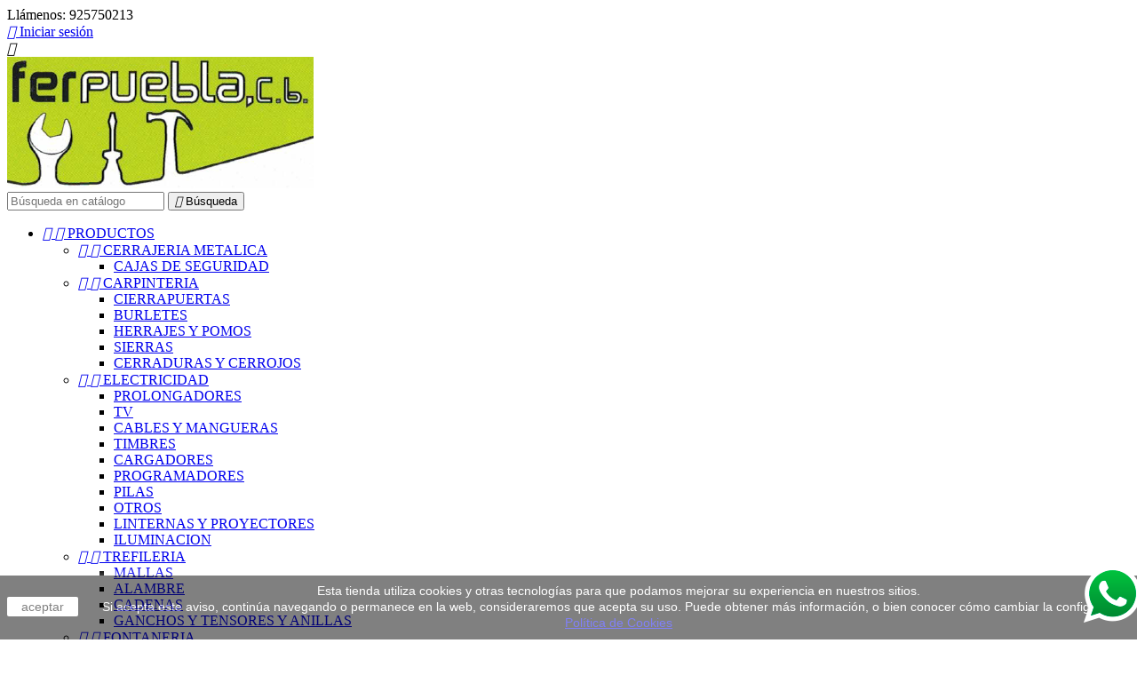

--- FILE ---
content_type: text/html; charset=utf-8
request_url: https://ferreteriaferpuebla.es/315_xiomara-jose-luis-labiaga-sanc
body_size: 33035
content:
<!doctype html>
<html lang="es">

  <head>
    
      
  <meta charset="utf-8">


  <meta http-equiv="x-ua-compatible" content="ie=edge">



  <title>XIOMARA-JOSE LUIS LABIAGA SANC</title>
  <meta name="description" content="XIOMARA-JOSE LUIS LABIAGA SANC">
  <meta name="keywords" content="XIOMARA-JOSE LUIS LABIAGA SANC">
    


  <meta name="viewport" content="width=device-width, initial-scale=1">



  <link rel="icon" type="image/vnd.microsoft.icon" href="/img/favicon.ico?1606469148">
  <link rel="shortcut icon" type="image/x-icon" href="/img/favicon.ico?1606469148">



    <link rel="stylesheet" href="https://ferreteriaferpuebla.es/themes/classic/assets/css/theme.css" type="text/css" media="all">
  <link rel="stylesheet" href="https://ferreteriaferpuebla.es/js/jquery/ui/themes/base/minified/jquery-ui.min.css" type="text/css" media="all">
  <link rel="stylesheet" href="https://ferreteriaferpuebla.es/js/jquery/ui/themes/base/minified/jquery.ui.theme.min.css" type="text/css" media="all">
  <link rel="stylesheet" href="https://ferreteriaferpuebla.es/modules/ps_imageslider/css/homeslider.css" type="text/css" media="all">
  <link rel="stylesheet" href="https://ferreteriaferpuebla.es/themes/classic/assets/css/custom.css" type="text/css" media="all">




  

  <script type="text/javascript">
        var prestashop = {"cart":{"products":[],"totals":{"total":{"type":"total","label":"Total","amount":0,"value":"0,00\u00a0\u20ac"},"total_including_tax":{"type":"total","label":"Total (impuestos incl.)","amount":0,"value":"0,00\u00a0\u20ac"},"total_excluding_tax":{"type":"total","label":"Total (impuestos excl.)","amount":0,"value":"0,00\u00a0\u20ac"}},"subtotals":{"products":{"type":"products","label":"Subtotal","amount":0,"value":"0,00\u00a0\u20ac"},"discounts":null,"shipping":{"type":"shipping","label":"Transporte","amount":0,"value":"Gratis"},"tax":null},"products_count":0,"summary_string":"0 art\u00edculos","labels":{"tax_short":"(impuestos inc.)","tax_long":"(impuestos incluidos)"},"id_address_delivery":0,"id_address_invoice":0,"is_virtual":false,"vouchers":{"allowed":0,"added":[]},"discounts":[],"minimalPurchase":0,"minimalPurchaseRequired":""},"currency":{"name":"euro","iso_code":"EUR","iso_code_num":"978","sign":"\u20ac"},"customer":{"lastname":null,"firstname":null,"email":null,"last_passwd_gen":null,"birthday":null,"newsletter":null,"newsletter_date_add":null,"ip_registration_newsletter":null,"optin":null,"website":null,"company":null,"siret":null,"ape":null,"outstanding_allow_amount":0,"max_payment_days":0,"note":null,"is_guest":0,"id_shop":null,"id_shop_group":null,"id_default_group":1,"date_add":null,"date_upd":null,"reset_password_token":null,"reset_password_validity":null,"id":null,"is_logged":false,"gender":{"type":null,"name":null,"id":null},"risk":{"name":null,"color":null,"percent":null,"id":null},"addresses":[]},"language":{"name":"Espa\u00f1ol (Spanish)","iso_code":"es","locale":"es-ES","language_code":"es","is_rtl":"0","date_format_lite":"d\/m\/Y","date_format_full":"d\/m\/Y H:i:s","id":1},"page":{"title":"","canonical":null,"meta":{"title":"XIOMARA-JOSE LUIS LABIAGA SANC","description":"XIOMARA-JOSE LUIS LABIAGA SANC","keywords":"XIOMARA-JOSE LUIS LABIAGA SANC","robots":"index"},"page_name":"manufacturer","body_classes":{"lang-es":true,"lang-rtl":false,"country-ES":true,"currency-EUR":true,"layout-full-width":true,"page-manufacturer":true,"tax-display-enabled":true},"admin_notifications":[]},"shop":{"name":"Tienda Ferpuebla","email":"info@ferreteriaferpuebla.es","registration_number":"","long":false,"lat":false,"logo":"\/img\/tienda-ferpuebla-logo-1602757950.jpg","stores_icon":"\/img\/logo_stores.png","favicon":"\/img\/favicon.ico","favicon_update_time":"1606469148","address":{"formatted":"Tienda Ferpuebla<br>Calle Manzanilla, 7<br>45516  La Puebla de Montalb\u00e1n<br>Toledo<br>Espa\u00f1a","address1":"Calle Manzanilla, 7","address2":"","postcode":"45516","city":" La Puebla de Montalb\u00e1n","state":"Toledo","country":"Espa\u00f1a"},"phone":"925750213","fax":""},"urls":{"base_url":"https:\/\/ferreteriaferpuebla.es\/","current_url":"https:\/\/ferreteriaferpuebla.es\/315_xiomara-jose-luis-labiaga-sanc","shop_domain_url":"https:\/\/ferreteriaferpuebla.es","img_ps_url":"https:\/\/ferreteriaferpuebla.es\/img\/","img_cat_url":"https:\/\/ferreteriaferpuebla.es\/img\/c\/","img_lang_url":"https:\/\/ferreteriaferpuebla.es\/img\/l\/","img_prod_url":"https:\/\/ferreteriaferpuebla.es\/img\/p\/","img_manu_url":"https:\/\/ferreteriaferpuebla.es\/img\/m\/","img_sup_url":"https:\/\/ferreteriaferpuebla.es\/img\/su\/","img_ship_url":"https:\/\/ferreteriaferpuebla.es\/img\/s\/","img_store_url":"https:\/\/ferreteriaferpuebla.es\/img\/st\/","img_col_url":"https:\/\/ferreteriaferpuebla.es\/img\/co\/","img_url":"https:\/\/ferreteriaferpuebla.es\/themes\/classic\/assets\/img\/","css_url":"https:\/\/ferreteriaferpuebla.es\/themes\/classic\/assets\/css\/","js_url":"https:\/\/ferreteriaferpuebla.es\/themes\/classic\/assets\/js\/","pic_url":"https:\/\/ferreteriaferpuebla.es\/upload\/","pages":{"address":"https:\/\/ferreteriaferpuebla.es\/direccion","addresses":"https:\/\/ferreteriaferpuebla.es\/direcciones","authentication":"https:\/\/ferreteriaferpuebla.es\/iniciar-sesion","cart":"https:\/\/ferreteriaferpuebla.es\/carrito","category":"https:\/\/ferreteriaferpuebla.es\/index.php?controller=category","cms":"https:\/\/ferreteriaferpuebla.es\/index.php?controller=cms","contact":"https:\/\/ferreteriaferpuebla.es\/contacta","discount":"https:\/\/ferreteriaferpuebla.es\/descuento","guest_tracking":"https:\/\/ferreteriaferpuebla.es\/seguimiento-pedido-invitado","history":"https:\/\/ferreteriaferpuebla.es\/historial-compra","identity":"https:\/\/ferreteriaferpuebla.es\/datos-personales","index":"https:\/\/ferreteriaferpuebla.es\/","my_account":"https:\/\/ferreteriaferpuebla.es\/mi-cuenta","order_confirmation":"https:\/\/ferreteriaferpuebla.es\/confirmacion-pedido","order_detail":"https:\/\/ferreteriaferpuebla.es\/index.php?controller=order-detail","order_follow":"https:\/\/ferreteriaferpuebla.es\/seguimiento-pedido","order":"https:\/\/ferreteriaferpuebla.es\/pedido","order_return":"https:\/\/ferreteriaferpuebla.es\/index.php?controller=order-return","order_slip":"https:\/\/ferreteriaferpuebla.es\/facturas-abono","pagenotfound":"https:\/\/ferreteriaferpuebla.es\/pagina-no-encontrada","password":"https:\/\/ferreteriaferpuebla.es\/recuperar-contrase\u00f1a","pdf_invoice":"https:\/\/ferreteriaferpuebla.es\/index.php?controller=pdf-invoice","pdf_order_return":"https:\/\/ferreteriaferpuebla.es\/index.php?controller=pdf-order-return","pdf_order_slip":"https:\/\/ferreteriaferpuebla.es\/index.php?controller=pdf-order-slip","prices_drop":"https:\/\/ferreteriaferpuebla.es\/productos-rebajados","product":"https:\/\/ferreteriaferpuebla.es\/index.php?controller=product","search":"https:\/\/ferreteriaferpuebla.es\/busqueda","sitemap":"https:\/\/ferreteriaferpuebla.es\/mapa del sitio","stores":"https:\/\/ferreteriaferpuebla.es\/tiendas","supplier":"https:\/\/ferreteriaferpuebla.es\/proveedor","register":"https:\/\/ferreteriaferpuebla.es\/iniciar-sesion?create_account=1","order_login":"https:\/\/ferreteriaferpuebla.es\/pedido?login=1"},"theme_assets":"\/themes\/classic\/assets\/","actions":{"logout":"https:\/\/ferreteriaferpuebla.es\/?mylogout="}},"configuration":{"display_taxes_label":true,"low_quantity_threshold":3,"is_b2b":false,"is_catalog":true,"show_prices":true,"opt_in":{"partner":true},"quantity_discount":{"type":"discount","label":"Descuento"},"voucher_enabled":0,"return_enabled":0,"number_of_days_for_return":14},"field_required":[],"breadcrumb":{"links":[{"title":"Inicio","url":"https:\/\/ferreteriaferpuebla.es\/"}],"count":1},"link":{"protocol_link":"https:\/\/","protocol_content":"https:\/\/"},"time":1769300193,"static_token":"b6ffd073d1c2561c0c49ffe7fdf3cd29","token":"400f48ea2a43516f78ddab24cf122181"};
        var psemailsubscription_subscription = "https:\/\/ferreteriaferpuebla.es\/module\/ps_emailsubscription\/subscription";
      </script>



  <!-- emarketing start -->


<!-- emarketing end -->
  <script async src="https://www.googletagmanager.com/gtag/js?id=G-FTPS6DEC73"></script>
  <script>
    window.dataLayer = window.dataLayer || [];
    function gtag(){dataLayer.push(arguments);}
    gtag('js', new Date());
    gtag(
      'config',
      'G-FTPS6DEC73',
      {
        'debug_mode':false
        , 'anonymize_ip': true                      }
    );
  </script>


 



    
  </head>

  <body id="manufacturer" class="lang-es country-es currency-eur layout-full-width page-manufacturer tax-display-enabled">

    
      
    

    <main>
      
              

      <header id="header">
        
          
  <div class="header-banner">
    
  </div>



  <nav class="header-nav">
    <div class="container">
        <div class="row">
          <div class="hidden-sm-down">
            <div class="col-md-4 col-xs-12">
              <div id="_desktop_contact_link">
  <div id="contact-link">
          
      Llámenos: <span>925750213</span>
      </div>
</div>

            </div>
            <div class="col-md-8 right-nav">
                <div id="_desktop_user_info">
  <div class="user-info">
          <a
        href="https://ferreteriaferpuebla.es/mi-cuenta"
        title="Acceda a su cuenta de cliente"
        rel="nofollow"
      >
        <i class="material-icons">&#xE7FF;</i>
        <span class="hidden-sm-down">Iniciar sesión</span>
      </a>
      </div>
</div>

            </div>
          </div>
          <div class="hidden-md-up text-sm-center mobile">
            <div class="float-xs-left" id="menu-icon">
              <i class="material-icons d-inline">&#xE5D2;</i>
            </div>
            <div class="float-xs-right" id="_mobile_cart"></div>
            <div class="float-xs-right" id="_mobile_user_info"></div>
            <div class="top-logo" id="_mobile_logo"></div>
            <div class="clearfix"></div>
          </div>
        </div>
    </div>
  </nav>



  <div class="header-top">
    <div class="container">
       <div class="row">
        <div class="col-md-2 hidden-sm-down" id="_desktop_logo">
          <a href="https://ferreteriaferpuebla.es/">
            <img class="logo img-responsive" src="/img/tienda-ferpuebla-logo-1602757950.jpg" alt="Tienda Ferpuebla">
          </a>
        </div>
        <div class="col-md-10 col-sm-12 position-static">
          <div class="row">
            <!-- Block search module TOP -->
<div id="search_widget" class="col-lg-4 col-md-5 col-sm-12 search-widget" data-search-controller-url="//ferreteriaferpuebla.es/busqueda">
	<form method="get" action="//ferreteriaferpuebla.es/busqueda">
		<input type="hidden" name="controller" value="search">
		<input type="text" name="s" value="" placeholder="Búsqueda en catálogo" aria-label="Búsqueda">
		<button type="submit">
			<i class="material-icons search">&#xE8B6;</i>
      <span class="hidden-xl-down">Búsqueda</span>
		</button>
	</form>
</div>
<!-- /Block search module TOP -->


<div class="menu col-lg-8 col-md-7 js-top-menu position-static hidden-sm-down" id="_desktop_top_menu">
              <ul class="top-menu" id="top-menu" data-depth="0">
                    <li class="category" id="category-3">
                          <a
                class="dropdown-item"
                href="https://ferreteriaferpuebla.es/3-productos" data-depth="0"
                              >
                                  
                                    <span class="float-xs-right hidden-md-up">
                    <span data-target="#top_sub_menu_21471" data-toggle="collapse" class="navbar-toggler collapse-icons">
                      <i class="material-icons add">&#xE313;</i>
                      <i class="material-icons remove">&#xE316;</i>
                    </span>
                  </span>
                                PRODUCTOS
              </a>
                            <div  class="popover sub-menu js-sub-menu collapse" id="top_sub_menu_21471">
                          <ul class="top-menu"  data-depth="1">
                    <li class="category" id="category-71">
                          <a
                class="dropdown-item dropdown-submenu"
                href="https://ferreteriaferpuebla.es/71-cerrajeria-metalica" data-depth="1"
                              >
                                  
                                    <span class="float-xs-right hidden-md-up">
                    <span data-target="#top_sub_menu_16526" data-toggle="collapse" class="navbar-toggler collapse-icons">
                      <i class="material-icons add">&#xE313;</i>
                      <i class="material-icons remove">&#xE316;</i>
                    </span>
                  </span>
                                CERRAJERIA METALICA
              </a>
                            <div  class="collapse" id="top_sub_menu_16526">
                          <ul class="top-menu"  data-depth="2">
                    <li class="category" id="category-72">
                          <a
                class="dropdown-item"
                href="https://ferreteriaferpuebla.es/72-cajas-de-seguridad" data-depth="2"
                              >
                                CAJAS DE SEGURIDAD
              </a>
                          </li>
              </ul>
    
              </div>
                          </li>
                    <li class="category" id="category-96">
                          <a
                class="dropdown-item dropdown-submenu"
                href="https://ferreteriaferpuebla.es/96-carpinteria" data-depth="1"
                              >
                                  
                                    <span class="float-xs-right hidden-md-up">
                    <span data-target="#top_sub_menu_89396" data-toggle="collapse" class="navbar-toggler collapse-icons">
                      <i class="material-icons add">&#xE313;</i>
                      <i class="material-icons remove">&#xE316;</i>
                    </span>
                  </span>
                                CARPINTERIA
              </a>
                            <div  class="collapse" id="top_sub_menu_89396">
                          <ul class="top-menu"  data-depth="2">
                    <li class="category" id="category-112">
                          <a
                class="dropdown-item"
                href="https://ferreteriaferpuebla.es/112-cierrapuertas" data-depth="2"
                              >
                                CIERRAPUERTAS
              </a>
                          </li>
                    <li class="category" id="category-108">
                          <a
                class="dropdown-item"
                href="https://ferreteriaferpuebla.es/108-burletes" data-depth="2"
                              >
                                BURLETES
              </a>
                          </li>
                    <li class="category" id="category-97">
                          <a
                class="dropdown-item"
                href="https://ferreteriaferpuebla.es/97-herrajes-y-pomos" data-depth="2"
                              >
                                HERRAJES  Y POMOS
              </a>
                          </li>
                    <li class="category" id="category-124">
                          <a
                class="dropdown-item"
                href="https://ferreteriaferpuebla.es/124-sierras" data-depth="2"
                              >
                                SIERRAS
              </a>
                          </li>
                    <li class="category" id="category-113">
                          <a
                class="dropdown-item"
                href="https://ferreteriaferpuebla.es/113-cerraduras-y-cerrojos" data-depth="2"
                              >
                                CERRADURAS Y CERROJOS
              </a>
                          </li>
              </ul>
    
              </div>
                          </li>
                    <li class="category" id="category-52">
                          <a
                class="dropdown-item dropdown-submenu"
                href="https://ferreteriaferpuebla.es/52-electricidad" data-depth="1"
                              >
                                  
                                    <span class="float-xs-right hidden-md-up">
                    <span data-target="#top_sub_menu_90394" data-toggle="collapse" class="navbar-toggler collapse-icons">
                      <i class="material-icons add">&#xE313;</i>
                      <i class="material-icons remove">&#xE316;</i>
                    </span>
                  </span>
                                ELECTRICIDAD
              </a>
                            <div  class="collapse" id="top_sub_menu_90394">
                          <ul class="top-menu"  data-depth="2">
                    <li class="category" id="category-107">
                          <a
                class="dropdown-item"
                href="https://ferreteriaferpuebla.es/107-prolongadores" data-depth="2"
                              >
                                PROLONGADORES
              </a>
                          </li>
                    <li class="category" id="category-95">
                          <a
                class="dropdown-item"
                href="https://ferreteriaferpuebla.es/95-tv" data-depth="2"
                              >
                                TV
              </a>
                          </li>
                    <li class="category" id="category-102">
                          <a
                class="dropdown-item"
                href="https://ferreteriaferpuebla.es/102-cables-y-mangueras" data-depth="2"
                              >
                                CABLES Y MANGUERAS
              </a>
                          </li>
                    <li class="category" id="category-159">
                          <a
                class="dropdown-item"
                href="https://ferreteriaferpuebla.es/159-timbres" data-depth="2"
                              >
                                TIMBRES
              </a>
                          </li>
                    <li class="category" id="category-155">
                          <a
                class="dropdown-item"
                href="https://ferreteriaferpuebla.es/155-cargadores" data-depth="2"
                              >
                                CARGADORES
              </a>
                          </li>
                    <li class="category" id="category-59">
                          <a
                class="dropdown-item"
                href="https://ferreteriaferpuebla.es/59-programadores" data-depth="2"
                              >
                                PROGRAMADORES
              </a>
                          </li>
                    <li class="category" id="category-103">
                          <a
                class="dropdown-item"
                href="https://ferreteriaferpuebla.es/103-pilas" data-depth="2"
                              >
                                PILAS
              </a>
                          </li>
                    <li class="category" id="category-100">
                          <a
                class="dropdown-item"
                href="https://ferreteriaferpuebla.es/100-otros" data-depth="2"
                              >
                                OTROS
              </a>
                          </li>
                    <li class="category" id="category-73">
                          <a
                class="dropdown-item"
                href="https://ferreteriaferpuebla.es/73-linternas-y-proyectores" data-depth="2"
                              >
                                LINTERNAS Y PROYECTORES
              </a>
                          </li>
                    <li class="category" id="category-53">
                          <a
                class="dropdown-item"
                href="https://ferreteriaferpuebla.es/53-iluminacion" data-depth="2"
                              >
                                ILUMINACION
              </a>
                          </li>
              </ul>
    
              </div>
                          </li>
                    <li class="category" id="category-90">
                          <a
                class="dropdown-item dropdown-submenu"
                href="https://ferreteriaferpuebla.es/90-trefileria" data-depth="1"
                              >
                                  
                                    <span class="float-xs-right hidden-md-up">
                    <span data-target="#top_sub_menu_43306" data-toggle="collapse" class="navbar-toggler collapse-icons">
                      <i class="material-icons add">&#xE313;</i>
                      <i class="material-icons remove">&#xE316;</i>
                    </span>
                  </span>
                                TREFILERIA
              </a>
                            <div  class="collapse" id="top_sub_menu_43306">
                          <ul class="top-menu"  data-depth="2">
                    <li class="category" id="category-140">
                          <a
                class="dropdown-item"
                href="https://ferreteriaferpuebla.es/140-mallas" data-depth="2"
                              >
                                MALLAS
              </a>
                          </li>
                    <li class="category" id="category-91">
                          <a
                class="dropdown-item"
                href="https://ferreteriaferpuebla.es/91-alambre" data-depth="2"
                              >
                                ALAMBRE
              </a>
                          </li>
                    <li class="category" id="category-117">
                          <a
                class="dropdown-item"
                href="https://ferreteriaferpuebla.es/117-cadenas" data-depth="2"
                              >
                                CADENAS
              </a>
                          </li>
                    <li class="category" id="category-141">
                          <a
                class="dropdown-item"
                href="https://ferreteriaferpuebla.es/141-ganchos-y-tensores-y-anillas" data-depth="2"
                              >
                                GANCHOS Y TENSORES Y ANILLAS
              </a>
                          </li>
              </ul>
    
              </div>
                          </li>
                    <li class="category" id="category-56">
                          <a
                class="dropdown-item dropdown-submenu"
                href="https://ferreteriaferpuebla.es/56-fontaneria" data-depth="1"
                              >
                                  
                                    <span class="float-xs-right hidden-md-up">
                    <span data-target="#top_sub_menu_86773" data-toggle="collapse" class="navbar-toggler collapse-icons">
                      <i class="material-icons add">&#xE313;</i>
                      <i class="material-icons remove">&#xE316;</i>
                    </span>
                  </span>
                                FONTANERIA
              </a>
                            <div  class="collapse" id="top_sub_menu_86773">
                          <ul class="top-menu"  data-depth="2">
                    <li class="category" id="category-160">
                          <a
                class="dropdown-item"
                href="https://ferreteriaferpuebla.es/160-accesorios-pvc" data-depth="2"
                              >
                                ACCESORIOS PVC
              </a>
                          </li>
                    <li class="category" id="category-157">
                          <a
                class="dropdown-item"
                href="https://ferreteriaferpuebla.es/157-accesorios-laton" data-depth="2"
                              >
                                ACCESORIOS LATON
              </a>
                          </li>
                    <li class="category" id="category-57">
                          <a
                class="dropdown-item"
                href="https://ferreteriaferpuebla.es/57-sopletes-y-accesorios" data-depth="2"
                              >
                                SOPLETES Y ACCESORIOS
              </a>
                          </li>
                    <li class="category" id="category-58">
                          <a
                class="dropdown-item"
                href="https://ferreteriaferpuebla.es/58-accesorios-bano" data-depth="2"
                              >
                                ACCESORIOS BAÑO
              </a>
                          </li>
                    <li class="category" id="category-121">
                          <a
                class="dropdown-item"
                href="https://ferreteriaferpuebla.es/121-griferia" data-depth="2"
                              >
                                GRIFERIA
              </a>
                          </li>
                    <li class="category" id="category-138">
                          <a
                class="dropdown-item"
                href="https://ferreteriaferpuebla.es/138-juntas" data-depth="2"
                              >
                                JUNTAS
              </a>
                          </li>
                    <li class="category" id="category-111">
                          <a
                class="dropdown-item"
                href="https://ferreteriaferpuebla.es/111-otros-accesorios" data-depth="2"
                              >
                                OTROS ACCESORIOS
              </a>
                          </li>
              </ul>
    
              </div>
                          </li>
                    <li class="category" id="category-105">
                          <a
                class="dropdown-item dropdown-submenu"
                href="https://ferreteriaferpuebla.es/105-tornilleria" data-depth="1"
                              >
                                  
                                    <span class="float-xs-right hidden-md-up">
                    <span data-target="#top_sub_menu_8340" data-toggle="collapse" class="navbar-toggler collapse-icons">
                      <i class="material-icons add">&#xE313;</i>
                      <i class="material-icons remove">&#xE316;</i>
                    </span>
                  </span>
                                TORNILLERIA
              </a>
                            <div  class="collapse" id="top_sub_menu_8340">
                          <ul class="top-menu"  data-depth="2">
                    <li class="category" id="category-161">
                          <a
                class="dropdown-item"
                href="https://ferreteriaferpuebla.es/161-tornillos-arado" data-depth="2"
                              >
                                TORNILLOS ARADO
              </a>
                          </li>
                    <li class="category" id="category-163">
                          <a
                class="dropdown-item"
                href="https://ferreteriaferpuebla.es/163-tornilleria-metrica-931" data-depth="2"
                              >
                                TORNILLERIA METRICA 931
              </a>
                          </li>
                    <li class="category" id="category-130">
                          <a
                class="dropdown-item"
                href="https://ferreteriaferpuebla.es/130-tornilleria-madera" data-depth="2"
                              >
                                TORNILLERIA MADERA
              </a>
                          </li>
                    <li class="category" id="category-170">
                          <a
                class="dropdown-item"
                href="https://ferreteriaferpuebla.es/170-tornilleria-pladur" data-depth="2"
                              >
                                TORNILLERIA PLADUR
              </a>
                          </li>
                    <li class="category" id="category-148">
                          <a
                class="dropdown-item"
                href="https://ferreteriaferpuebla.es/148-arandelas" data-depth="2"
                              >
                                ARANDELAS
              </a>
                          </li>
                    <li class="category" id="category-164">
                          <a
                class="dropdown-item"
                href="https://ferreteriaferpuebla.es/164-tacos-metalicos" data-depth="2"
                              >
                                TACOS METALICOS
              </a>
                          </li>
                    <li class="category" id="category-156">
                          <a
                class="dropdown-item"
                href="https://ferreteriaferpuebla.es/156-tornilleria-metrica-933" data-depth="2"
                              >
                                TORNILLERIA METRICA 933
              </a>
                          </li>
                    <li class="category" id="category-119">
                          <a
                class="dropdown-item"
                href="https://ferreteriaferpuebla.es/119-tacos-plastico" data-depth="2"
                              >
                                TACOS PLASTICO
              </a>
                          </li>
                    <li class="category" id="category-106">
                          <a
                class="dropdown-item"
                href="https://ferreteriaferpuebla.es/106-tuercas" data-depth="2"
                              >
                                TUERCAS
              </a>
                          </li>
                    <li class="category" id="category-149">
                          <a
                class="dropdown-item"
                href="https://ferreteriaferpuebla.es/149-fijacion-lineal" data-depth="2"
                              >
                                FIJACION LINEAL
              </a>
                          </li>
                    <li class="category" id="category-171">
                          <a
                class="dropdown-item"
                href="https://ferreteriaferpuebla.es/171-tirafondos-inox" data-depth="2"
                              >
                                TIRAFONDOS INOX.
              </a>
                          </li>
                    <li class="category" id="category-118">
                          <a
                class="dropdown-item"
                href="https://ferreteriaferpuebla.es/118-tornilleria-r-chapa" data-depth="2"
                              >
                                TORNILLERIA R/CHAPA
              </a>
                          </li>
              </ul>
    
              </div>
                          </li>
                    <li class="category" id="category-80">
                          <a
                class="dropdown-item dropdown-submenu"
                href="https://ferreteriaferpuebla.es/80-proteccion-laboral" data-depth="1"
                              >
                                  
                                    <span class="float-xs-right hidden-md-up">
                    <span data-target="#top_sub_menu_61728" data-toggle="collapse" class="navbar-toggler collapse-icons">
                      <i class="material-icons add">&#xE313;</i>
                      <i class="material-icons remove">&#xE316;</i>
                    </span>
                  </span>
                                PROTECCION LABORAL
              </a>
                            <div  class="collapse" id="top_sub_menu_61728">
                          <ul class="top-menu"  data-depth="2">
                    <li class="category" id="category-162">
                          <a
                class="dropdown-item"
                href="https://ferreteriaferpuebla.es/162-vestuario-alta-visibilidad" data-depth="2"
                              >
                                VESTUARIO ALTA VISIBILIDAD
              </a>
                          </li>
                    <li class="category" id="category-82">
                          <a
                class="dropdown-item"
                href="https://ferreteriaferpuebla.es/82-vestuario" data-depth="2"
                              >
                                VESTUARIO
              </a>
                          </li>
                    <li class="category" id="category-81">
                          <a
                class="dropdown-item"
                href="https://ferreteriaferpuebla.es/81-otros-articulos" data-depth="2"
                              >
                                OTROS ARTICULOS
              </a>
                          </li>
                    <li class="category" id="category-116">
                          <a
                class="dropdown-item"
                href="https://ferreteriaferpuebla.es/116-guantes" data-depth="2"
                              >
                                GUANTES
              </a>
                          </li>
                    <li class="category" id="category-83">
                          <a
                class="dropdown-item"
                href="https://ferreteriaferpuebla.es/83-calzado" data-depth="2"
                              >
                                CALZADO
              </a>
                          </li>
              </ul>
    
              </div>
                          </li>
                    <li class="category" id="category-49">
                          <a
                class="dropdown-item dropdown-submenu"
                href="https://ferreteriaferpuebla.es/49-pinturas" data-depth="1"
                              >
                                  
                                    <span class="float-xs-right hidden-md-up">
                    <span data-target="#top_sub_menu_83986" data-toggle="collapse" class="navbar-toggler collapse-icons">
                      <i class="material-icons add">&#xE313;</i>
                      <i class="material-icons remove">&#xE316;</i>
                    </span>
                  </span>
                                PINTURAS
              </a>
                            <div  class="collapse" id="top_sub_menu_83986">
                          <ul class="top-menu"  data-depth="2">
                    <li class="category" id="category-153">
                          <a
                class="dropdown-item"
                href="https://ferreteriaferpuebla.es/153-otros" data-depth="2"
                              >
                                OTROS
              </a>
                          </li>
                    <li class="category" id="category-66">
                          <a
                class="dropdown-item"
                href="https://ferreteriaferpuebla.es/66-lacas" data-depth="2"
                              >
                                LACAS
              </a>
                          </li>
                    <li class="category" id="category-50">
                          <a
                class="dropdown-item"
                href="https://ferreteriaferpuebla.es/50-rodillos" data-depth="2"
                              >
                                RODILLOS
              </a>
                          </li>
                    <li class="category" id="category-65">
                          <a
                class="dropdown-item"
                href="https://ferreteriaferpuebla.es/65-pinturas-metal" data-depth="2"
                              >
                                PINTURAS METAL
              </a>
                          </li>
                    <li class="category" id="category-61">
                          <a
                class="dropdown-item"
                href="https://ferreteriaferpuebla.es/61-disolventes-y-quitapinturas" data-depth="2"
                              >
                                DISOLVENTES Y QUITAPINTURAS
              </a>
                          </li>
                    <li class="category" id="category-123">
                          <a
                class="dropdown-item"
                href="https://ferreteriaferpuebla.es/123-barnices" data-depth="2"
                              >
                                BARNICES
              </a>
                          </li>
                    <li class="category" id="category-143">
                          <a
                class="dropdown-item"
                href="https://ferreteriaferpuebla.es/143-impermeabilizantes" data-depth="2"
                              >
                                IMPERMEABILIZANTES
              </a>
                          </li>
                    <li class="category" id="category-150">
                          <a
                class="dropdown-item"
                href="https://ferreteriaferpuebla.es/150-retocadores-y-restauradores" data-depth="2"
                              >
                                RETOCADORES Y RESTAURADORES
              </a>
                          </li>
                    <li class="category" id="category-54">
                          <a
                class="dropdown-item"
                href="https://ferreteriaferpuebla.es/54-otros-accesorios-pintura" data-depth="2"
                              >
                                OTROS ACCESORIOS PINTURA
              </a>
                          </li>
                    <li class="category" id="category-62">
                          <a
                class="dropdown-item"
                href="https://ferreteriaferpuebla.es/62-brochas-y-pinceles" data-depth="2"
                              >
                                BROCHAS Y PINCELES
              </a>
                          </li>
                    <li class="category" id="category-104">
                          <a
                class="dropdown-item"
                href="https://ferreteriaferpuebla.es/104-spray" data-depth="2"
                              >
                                SPRAY
              </a>
                          </li>
                    <li class="category" id="category-64">
                          <a
                class="dropdown-item"
                href="https://ferreteriaferpuebla.es/64-esmaltes" data-depth="2"
                              >
                                ESMALTES
              </a>
                          </li>
                    <li class="category" id="category-134">
                          <a
                class="dropdown-item"
                href="https://ferreteriaferpuebla.es/134-pinturas-acrilicas" data-depth="2"
                              >
                                PINTURAS ACRILICAS
              </a>
                          </li>
              </ul>
    
              </div>
                          </li>
                    <li class="category" id="category-46">
                          <a
                class="dropdown-item dropdown-submenu"
                href="https://ferreteriaferpuebla.es/46-menaje-y-hogar" data-depth="1"
                              >
                                  
                                    <span class="float-xs-right hidden-md-up">
                    <span data-target="#top_sub_menu_20004" data-toggle="collapse" class="navbar-toggler collapse-icons">
                      <i class="material-icons add">&#xE313;</i>
                      <i class="material-icons remove">&#xE316;</i>
                    </span>
                  </span>
                                MENAJE Y HOGAR
              </a>
                            <div  class="collapse" id="top_sub_menu_20004">
                          <ul class="top-menu"  data-depth="2">
                    <li class="category" id="category-55">
                          <a
                class="dropdown-item"
                href="https://ferreteriaferpuebla.es/55-aparatos-electricos" data-depth="2"
                              >
                                APARATOS ELECTRICOS
              </a>
                          </li>
                    <li class="category" id="category-167">
                          <a
                class="dropdown-item"
                href="https://ferreteriaferpuebla.es/167-varios" data-depth="2"
                              >
                                VARIOS
              </a>
                          </li>
                    <li class="category" id="category-60">
                          <a
                class="dropdown-item"
                href="https://ferreteriaferpuebla.es/60-alfombras-y-felpudos" data-depth="2"
                              >
                                ALFOMBRAS Y FELPUDOS
              </a>
                          </li>
                    <li class="category" id="category-63">
                          <a
                class="dropdown-item"
                href="https://ferreteriaferpuebla.es/63-cuchilleria-y-tijeras" data-depth="2"
                              >
                                CUCHILLERIA Y TIJERAS
              </a>
                          </li>
                    <li class="category" id="category-51">
                          <a
                class="dropdown-item"
                href="https://ferreteriaferpuebla.es/51-calefacion" data-depth="2"
                              >
                                CALEFACION
              </a>
                          </li>
                    <li class="category" id="category-89">
                          <a
                class="dropdown-item"
                href="https://ferreteriaferpuebla.es/89-drogueria" data-depth="2"
                              >
                                DROGUERIA
              </a>
                          </li>
                    <li class="category" id="category-48">
                          <a
                class="dropdown-item"
                href="https://ferreteriaferpuebla.es/48-hogar" data-depth="2"
                              >
                                HOGAR
              </a>
                          </li>
                    <li class="category" id="category-47">
                          <a
                class="dropdown-item"
                href="https://ferreteriaferpuebla.es/47-menaje" data-depth="2"
                              >
                                MENAJE
              </a>
                          </li>
              </ul>
    
              </div>
                          </li>
                    <li class="category" id="category-67">
                          <a
                class="dropdown-item dropdown-submenu"
                href="https://ferreteriaferpuebla.es/67-adhesivos-y-lubricantes" data-depth="1"
                              >
                                  
                                    <span class="float-xs-right hidden-md-up">
                    <span data-target="#top_sub_menu_38290" data-toggle="collapse" class="navbar-toggler collapse-icons">
                      <i class="material-icons add">&#xE313;</i>
                      <i class="material-icons remove">&#xE316;</i>
                    </span>
                  </span>
                                ADHESIVOS Y LUBRICANTES
              </a>
                            <div  class="collapse" id="top_sub_menu_38290">
                          <ul class="top-menu"  data-depth="2">
                    <li class="category" id="category-142">
                          <a
                class="dropdown-item"
                href="https://ferreteriaferpuebla.es/142-espuma-de-puliuretano" data-depth="2"
                              >
                                ESPUMA DE PULIURETANO
              </a>
                          </li>
                    <li class="category" id="category-154">
                          <a
                class="dropdown-item"
                href="https://ferreteriaferpuebla.es/154-emplastes" data-depth="2"
                              >
                                EMPLASTES
              </a>
                          </li>
                    <li class="category" id="category-126">
                          <a
                class="dropdown-item"
                href="https://ferreteriaferpuebla.es/126-colas" data-depth="2"
                              >
                                COLAS
              </a>
                          </li>
                    <li class="category" id="category-109">
                          <a
                class="dropdown-item"
                href="https://ferreteriaferpuebla.es/109-adhesivos" data-depth="2"
                              >
                                ADHESIVOS
              </a>
                          </li>
                    <li class="category" id="category-110">
                          <a
                class="dropdown-item"
                href="https://ferreteriaferpuebla.es/110-siliconas" data-depth="2"
                              >
                                SILICONAS
              </a>
                          </li>
                    <li class="category" id="category-152">
                          <a
                class="dropdown-item"
                href="https://ferreteriaferpuebla.es/152-pistolas-siliconas" data-depth="2"
                              >
                                PISTOLAS SILICONAS
              </a>
                          </li>
                    <li class="category" id="category-114">
                          <a
                class="dropdown-item"
                href="https://ferreteriaferpuebla.es/114-cintas-adhesivas" data-depth="2"
                              >
                                CINTAS ADHESIVAS
              </a>
                          </li>
                    <li class="category" id="category-68">
                          <a
                class="dropdown-item"
                href="https://ferreteriaferpuebla.es/68-grasas-y-lubricantes" data-depth="2"
                              >
                                GRASAS Y LUBRICANTES
              </a>
                          </li>
              </ul>
    
              </div>
                          </li>
                    <li class="category" id="category-74">
                          <a
                class="dropdown-item dropdown-submenu"
                href="https://ferreteriaferpuebla.es/74-herramientas" data-depth="1"
                              >
                                  
                                    <span class="float-xs-right hidden-md-up">
                    <span data-target="#top_sub_menu_71620" data-toggle="collapse" class="navbar-toggler collapse-icons">
                      <i class="material-icons add">&#xE313;</i>
                      <i class="material-icons remove">&#xE316;</i>
                    </span>
                  </span>
                                HERRAMIENTAS
              </a>
                            <div  class="collapse" id="top_sub_menu_71620">
                          <ul class="top-menu"  data-depth="2">
                    <li class="category" id="category-151">
                          <a
                class="dropdown-item"
                href="https://ferreteriaferpuebla.es/151-marcadores-y-senaladores" data-depth="2"
                              >
                                MARCADORES Y SEÑALADORES
              </a>
                          </li>
                    <li class="category" id="category-128">
                          <a
                class="dropdown-item"
                href="https://ferreteriaferpuebla.es/128-cajas-de-herramientas-y-ordenacion" data-depth="2"
                              >
                                CAJAS DE HERRAMIENTAS Y ORDENACION
              </a>
                          </li>
                    <li class="category" id="category-79">
                          <a
                class="dropdown-item"
                href="https://ferreteriaferpuebla.es/79-accesorios-construccion" data-depth="2"
                              >
                                ACCESORIOS CONSTRUCCION
              </a>
                          </li>
                    <li class="category" id="category-125">
                          <a
                class="dropdown-item"
                href="https://ferreteriaferpuebla.es/125-herramientas-para-construccion" data-depth="2"
                              >
                                HERRAMIENTAS PARA CONSTRUCCION
              </a>
                          </li>
                    <li class="category" id="category-99">
                          <a
                class="dropdown-item"
                href="https://ferreteriaferpuebla.es/99-herramientas-manuales" data-depth="2"
                              >
                                HERRAMIENTAS MANUALES
              </a>
                          </li>
                    <li class="category" id="category-75">
                          <a
                class="dropdown-item"
                href="https://ferreteriaferpuebla.es/75-electricas" data-depth="2"
                              >
                                ELECTRICAS
              </a>
                          </li>
                    <li class="category" id="category-76">
                          <a
                class="dropdown-item"
                href="https://ferreteriaferpuebla.es/76-accesorios-herramientas-electricas" data-depth="2"
                              >
                                ACCESORIOS HERRAMIENTAS ELECTRICAS
              </a>
                          </li>
              </ul>
    
              </div>
                          </li>
                    <li class="category" id="category-77">
                          <a
                class="dropdown-item dropdown-submenu"
                href="https://ferreteriaferpuebla.es/77-jardineria" data-depth="1"
                              >
                                  
                                    <span class="float-xs-right hidden-md-up">
                    <span data-target="#top_sub_menu_38211" data-toggle="collapse" class="navbar-toggler collapse-icons">
                      <i class="material-icons add">&#xE313;</i>
                      <i class="material-icons remove">&#xE316;</i>
                    </span>
                  </span>
                                JARDINERIA
              </a>
                            <div  class="collapse" id="top_sub_menu_38211">
                          <ul class="top-menu"  data-depth="2">
                    <li class="category" id="category-135">
                          <a
                class="dropdown-item"
                href="https://ferreteriaferpuebla.es/135-bombas" data-depth="2"
                              >
                                BOMBAS
              </a>
                          </li>
                    <li class="category" id="category-147">
                          <a
                class="dropdown-item"
                href="https://ferreteriaferpuebla.es/147-exterminadores-de-insectos-y-plagas" data-depth="2"
                              >
                                EXTERMINADORES DE INSECTOS Y PLAGAS
              </a>
                          </li>
                    <li class="category" id="category-136">
                          <a
                class="dropdown-item"
                href="https://ferreteriaferpuebla.es/136-herramientas-electricas" data-depth="2"
                              >
                                HERRAMIENTAS ELECTRICAS
              </a>
                          </li>
                    <li class="category" id="category-146">
                          <a
                class="dropdown-item"
                href="https://ferreteriaferpuebla.es/146-cesped-setos-ocultacion" data-depth="2"
                              >
                                CESPED, SETOS, OCULTACION...
              </a>
                          </li>
                    <li class="category" id="category-87">
                          <a
                class="dropdown-item"
                href="https://ferreteriaferpuebla.es/87-pulverizadores" data-depth="2"
                              >
                                PULVERIZADORES
              </a>
                          </li>
                    <li class="category" id="category-139">
                          <a
                class="dropdown-item"
                href="https://ferreteriaferpuebla.es/139-piscinas-y-accesorios" data-depth="2"
                              >
                                PISCINAS Y ACCESORIOS
              </a>
                          </li>
                    <li class="category" id="category-144">
                          <a
                class="dropdown-item"
                href="https://ferreteriaferpuebla.es/144-camping" data-depth="2"
                              >
                                CAMPING
              </a>
                          </li>
                    <li class="category" id="category-145">
                          <a
                class="dropdown-item"
                href="https://ferreteriaferpuebla.es/145-mangueras" data-depth="2"
                              >
                                MANGUERAS
              </a>
                          </li>
                    <li class="category" id="category-133">
                          <a
                class="dropdown-item"
                href="https://ferreteriaferpuebla.es/133-mobiliario-jardin" data-depth="2"
                              >
                                MOBILIARIO JARDIN
              </a>
                          </li>
                    <li class="category" id="category-168">
                          <a
                class="dropdown-item"
                href="https://ferreteriaferpuebla.es/168-riego" data-depth="2"
                              >
                                RIEGO
              </a>
                          </li>
                    <li class="category" id="category-120">
                          <a
                class="dropdown-item"
                href="https://ferreteriaferpuebla.es/120-accesorios" data-depth="2"
                              >
                                ACCESORIOS
              </a>
                          </li>
                    <li class="category" id="category-86">
                          <a
                class="dropdown-item"
                href="https://ferreteriaferpuebla.es/86-herramientas" data-depth="2"
                              >
                                HERRAMIENTAS
              </a>
                          </li>
                    <li class="category" id="category-78">
                          <a
                class="dropdown-item"
                href="https://ferreteriaferpuebla.es/78-mallas" data-depth="2"
                              >
                                MALLAS
              </a>
                          </li>
              </ul>
    
              </div>
                          </li>
                    <li class="category" id="category-69">
                          <a
                class="dropdown-item dropdown-submenu"
                href="https://ferreteriaferpuebla.es/69-ferreteria" data-depth="1"
                              >
                                  
                                    <span class="float-xs-right hidden-md-up">
                    <span data-target="#top_sub_menu_33789" data-toggle="collapse" class="navbar-toggler collapse-icons">
                      <i class="material-icons add">&#xE313;</i>
                      <i class="material-icons remove">&#xE316;</i>
                    </span>
                  </span>
                                FERRETERIA
              </a>
                            <div  class="collapse" id="top_sub_menu_33789">
                          <ul class="top-menu"  data-depth="2">
                    <li class="category" id="category-85">
                          <a
                class="dropdown-item"
                href="https://ferreteriaferpuebla.es/85-espatulas" data-depth="2"
                              >
                                ESPATULAS
              </a>
                          </li>
                    <li class="category" id="category-101">
                          <a
                class="dropdown-item"
                href="https://ferreteriaferpuebla.es/101-escobillas" data-depth="2"
                              >
                                ESCOBILLAS
              </a>
                          </li>
                    <li class="category" id="category-129">
                          <a
                class="dropdown-item"
                href="https://ferreteriaferpuebla.es/129-electrodos" data-depth="2"
                              >
                                ELECTRODOS
              </a>
                          </li>
                    <li class="category" id="category-115">
                          <a
                class="dropdown-item"
                href="https://ferreteriaferpuebla.es/115-tubos" data-depth="2"
                              >
                                TUBOS
              </a>
                          </li>
                    <li class="category" id="category-122">
                          <a
                class="dropdown-item"
                href="https://ferreteriaferpuebla.es/122-escaleras" data-depth="2"
                              >
                                ESCALERAS
              </a>
                          </li>
                    <li class="category" id="category-137">
                          <a
                class="dropdown-item"
                href="https://ferreteriaferpuebla.es/137-ordenacion" data-depth="2"
                              >
                                ORDENACION
              </a>
                          </li>
                    <li class="category" id="category-158">
                          <a
                class="dropdown-item"
                href="https://ferreteriaferpuebla.es/158-cubos-industriales" data-depth="2"
                              >
                                CUBOS INDUSTRIALES
              </a>
                          </li>
                    <li class="category" id="category-98">
                          <a
                class="dropdown-item"
                href="https://ferreteriaferpuebla.es/98-candados" data-depth="2"
                              >
                                CANDADOS
              </a>
                          </li>
                    <li class="category" id="category-92">
                          <a
                class="dropdown-item"
                href="https://ferreteriaferpuebla.es/92-buzones" data-depth="2"
                              >
                                BUZONES
              </a>
                          </li>
                    <li class="category" id="category-94">
                          <a
                class="dropdown-item"
                href="https://ferreteriaferpuebla.es/94-brocas-y-coronas" data-depth="2"
                              >
                                BROCAS Y CORONAS
              </a>
                          </li>
                    <li class="category" id="category-165">
                          <a
                class="dropdown-item"
                href="https://ferreteriaferpuebla.es/165-adaptadores" data-depth="2"
                              >
                                ADAPTADORES
              </a>
                          </li>
                    <li class="category" id="category-93">
                          <a
                class="dropdown-item"
                href="https://ferreteriaferpuebla.es/93-bridas-y-abrazaderas" data-depth="2"
                              >
                                BRIDAS Y ABRAZADERAS
              </a>
                          </li>
                    <li class="category" id="category-169">
                          <a
                class="dropdown-item"
                href="https://ferreteriaferpuebla.es/169-gases-y-accesorios" data-depth="2"
                              >
                                GASES Y ACCESORIOS
              </a>
                          </li>
                    <li class="category" id="category-84">
                          <a
                class="dropdown-item"
                href="https://ferreteriaferpuebla.es/84-mangos-metalicos-y-madera" data-depth="2"
                              >
                                MANGOS METALICOS Y MADERA
              </a>
                          </li>
                    <li class="category" id="category-127">
                          <a
                class="dropdown-item"
                href="https://ferreteriaferpuebla.es/127-escobas-y-cepillos" data-depth="2"
                              >
                                ESCOBAS Y CEPILLOS
              </a>
                          </li>
                    <li class="category" id="category-70">
                          <a
                class="dropdown-item"
                href="https://ferreteriaferpuebla.es/70-general" data-depth="2"
                              >
                                GENERAL
              </a>
                          </li>
                    <li class="category" id="category-166">
                          <a
                class="dropdown-item"
                href="https://ferreteriaferpuebla.es/166-fresas" data-depth="2"
                              >
                                FRESAS
              </a>
                          </li>
                    <li class="category" id="category-88">
                          <a
                class="dropdown-item"
                href="https://ferreteriaferpuebla.es/88-abrasivos" data-depth="2"
                              >
                                ABRASIVOS
              </a>
                          </li>
              </ul>
    
              </div>
                          </li>
                    <li class="category" id="category-131">
                          <a
                class="dropdown-item dropdown-submenu"
                href="https://ferreteriaferpuebla.es/131-electrodomesticos" data-depth="1"
                              >
                                  
                                    <span class="float-xs-right hidden-md-up">
                    <span data-target="#top_sub_menu_20144" data-toggle="collapse" class="navbar-toggler collapse-icons">
                      <i class="material-icons add">&#xE313;</i>
                      <i class="material-icons remove">&#xE316;</i>
                    </span>
                  </span>
                                ELECTRODOMESTICOS
              </a>
                            <div  class="collapse" id="top_sub_menu_20144">
                          <ul class="top-menu"  data-depth="2">
                    <li class="category" id="category-132">
                          <a
                class="dropdown-item"
                href="https://ferreteriaferpuebla.es/132-microondas" data-depth="2"
                              >
                                MICROONDAS
              </a>
                          </li>
              </ul>
    
              </div>
                          </li>
              </ul>
    
              </div>
                          </li>
                    <li class="link" id="lnk-catalogos">
                          <a
                class="dropdown-item"
                href="https://ferreteriaferpuebla.es/content/6-catalogos" data-depth="0"
                              >
                                CATÁLOGOS
              </a>
                          </li>
                    <li class="link" id="lnk-ofertas">
                          <a
                class="dropdown-item"
                href="https://ferreteriaferpuebla.es/productos-rebajados" data-depth="0"
                              >
                                OFERTAS
              </a>
                          </li>
                    <li class="link" id="lnk-novedades">
                          <a
                class="dropdown-item"
                href="https://ferreteriaferpuebla.es/novedades" data-depth="0"
                              >
                                NOVEDADES
              </a>
                          </li>
                    <li class="manufacturers" id="manufacturers">
                          <a
                class="dropdown-item"
                href="https://ferreteriaferpuebla.es/marcas" data-depth="0"
                              >
                                  
                                    <span class="float-xs-right hidden-md-up">
                    <span data-target="#top_sub_menu_27926" data-toggle="collapse" class="navbar-toggler collapse-icons">
                      <i class="material-icons add">&#xE313;</i>
                      <i class="material-icons remove">&#xE316;</i>
                    </span>
                  </span>
                                MARCAS
              </a>
                            <div  class="popover sub-menu js-sub-menu collapse" id="top_sub_menu_27926">
                          <ul class="top-menu"  data-depth="1">
                    <li class="manufacturer" id="manufacturer-386">
                          <a
                class="dropdown-item dropdown-submenu"
                href="https://ferreteriaferpuebla.es/386_2-jal-repy-distcoopv" data-depth="1"
                              >
                                2 JAL REP.Y DIST.COOP.V.
              </a>
                          </li>
                    <li class="manufacturer" id="manufacturer-136">
                          <a
                class="dropdown-item dropdown-submenu"
                href="https://ferreteriaferpuebla.es/136_3-m-espaa-s-a" data-depth="1"
                              >
                                3 M ESPA\A, S. A.
              </a>
                          </li>
                    <li class="manufacturer" id="manufacturer-207">
                          <a
                class="dropdown-item dropdown-submenu"
                href="https://ferreteriaferpuebla.es/207_3l-internacional" data-depth="1"
                              >
                                3L INTERNACIONAL.
              </a>
                          </li>
                    <li class="manufacturer" id="manufacturer-224">
                          <a
                class="dropdown-item dropdown-submenu"
                href="https://ferreteriaferpuebla.es/224_abc-tornilleria-s-a" data-depth="1"
                              >
                                ABC TORNILLERIA, S. A.
              </a>
                          </li>
                    <li class="manufacturer" id="manufacturer-350">
                          <a
                class="dropdown-item dropdown-submenu"
                href="https://ferreteriaferpuebla.es/350_abonos-naturales-hnos-aguado" data-depth="1"
                              >
                                ABONOS NATURALES HNOS AGUADO
              </a>
                          </li>
                    <li class="manufacturer" id="manufacturer-132">
                          <a
                class="dropdown-item dropdown-submenu"
                href="https://ferreteriaferpuebla.es/132_abrasivos-ruvicor" data-depth="1"
                              >
                                ABRASIVOS RUVICOR
              </a>
                          </li>
                    <li class="manufacturer" id="manufacturer-274">
                          <a
                class="dropdown-item dropdown-submenu"
                href="https://ferreteriaferpuebla.es/274_abratools-sa" data-depth="1"
                              >
                                ABRATOOLS, S.A.
              </a>
                          </li>
                    <li class="manufacturer" id="manufacturer-212">
                          <a
                class="dropdown-item dropdown-submenu"
                href="https://ferreteriaferpuebla.es/212_abus-iberica-sl" data-depth="1"
                              >
                                ABUS IBERICA S.L.
              </a>
                          </li>
                    <li class="manufacturer" id="manufacturer-310">
                          <a
                class="dropdown-item dropdown-submenu"
                href="https://ferreteriaferpuebla.es/310_achaherramientas-de-precision" data-depth="1"
                              >
                                ACHA,HERRAMIENTAS DE PRECISION
              </a>
                          </li>
                    <li class="manufacturer" id="manufacturer-269">
                          <a
                class="dropdown-item dropdown-submenu"
                href="https://ferreteriaferpuebla.es/269_acudam" data-depth="1"
                              >
                                ACUDAM
              </a>
                          </li>
                    <li class="manufacturer" id="manufacturer-316">
                          <a
                class="dropdown-item dropdown-submenu"
                href="https://ferreteriaferpuebla.es/316_adhesivos-plasticos-reunidoss" data-depth="1"
                              >
                                ADHESIVOS PLASTICOS REUNIDOS,S
              </a>
                          </li>
                    <li class="manufacturer" id="manufacturer-309">
                          <a
                class="dropdown-item dropdown-submenu"
                href="https://ferreteriaferpuebla.es/309_advisory-chemical-adhesives" data-depth="1"
                              >
                                ADVISORY CHEMICAL ADHESIVES
              </a>
                          </li>
                    <li class="manufacturer" id="manufacturer-463">
                          <a
                class="dropdown-item dropdown-submenu"
                href="https://ferreteriaferpuebla.es/463_aghasa-turis" data-depth="1"
                              >
                                AGHASA TURIS
              </a>
                          </li>
                    <li class="manufacturer" id="manufacturer-312">
                          <a
                class="dropdown-item dropdown-submenu"
                href="https://ferreteriaferpuebla.es/312_aghasa-turis-sa" data-depth="1"
                              >
                                AGHASA TURIS S.A.
              </a>
                          </li>
                    <li class="manufacturer" id="manufacturer-257">
                          <a
                class="dropdown-item dropdown-submenu"
                href="https://ferreteriaferpuebla.es/257_aire-comprimido-indusiberia" data-depth="1"
                              >
                                AIRE COMPRIMIDO INDUS.IBERIA.
              </a>
                          </li>
                    <li class="manufacturer" id="manufacturer-116">
                          <a
                class="dropdown-item dropdown-submenu"
                href="https://ferreteriaferpuebla.es/116_aitana-3" data-depth="1"
                              >
                                AITANA 3
              </a>
                          </li>
                    <li class="manufacturer" id="manufacturer-6">
                          <a
                class="dropdown-item dropdown-submenu"
                href="https://ferreteriaferpuebla.es/6_akzo-nobel-coatings-sa" data-depth="1"
                              >
                                AKZO NOBEL COATINGS S.A
              </a>
                          </li>
                    <li class="manufacturer" id="manufacturer-152">
                          <a
                class="dropdown-item dropdown-submenu"
                href="https://ferreteriaferpuebla.es/152_alambres-teruel-sl" data-depth="1"
                              >
                                ALAMBRES TERUEL S.L.
              </a>
                          </li>
                    <li class="manufacturer" id="manufacturer-100">
                          <a
                class="dropdown-item dropdown-submenu"
                href="https://ferreteriaferpuebla.es/100_aleissi-sccl-alexalo" data-depth="1"
                              >
                                ALEISSI S.C.C.L. (ALEXALO)
              </a>
                          </li>
                    <li class="manufacturer" id="manufacturer-43">
                          <a
                class="dropdown-item dropdown-submenu"
                href="https://ferreteriaferpuebla.es/43_alfa-dyser-sl" data-depth="1"
                              >
                                ALFA DYSER S.L.
              </a>
                          </li>
                    <li class="manufacturer" id="manufacturer-44">
                          <a
                class="dropdown-item dropdown-submenu"
                href="https://ferreteriaferpuebla.es/44_alfa-dyser-sl" data-depth="1"
                              >
                                ALFA DYSER, S.L.
              </a>
                          </li>
                    <li class="manufacturer" id="manufacturer-185">
                          <a
                class="dropdown-item dropdown-submenu"
                href="https://ferreteriaferpuebla.es/185_alma-componentes" data-depth="1"
                              >
                                ALMA COMPONENTES
              </a>
                          </li>
                    <li class="manufacturer" id="manufacturer-115">
                          <a
                class="dropdown-item dropdown-submenu"
                href="https://ferreteriaferpuebla.es/115_altuna-hermanos-sa" data-depth="1"
                              >
                                ALTUNA HERMANOS S.A.
              </a>
                          </li>
                    <li class="manufacturer" id="manufacturer-375">
                          <a
                class="dropdown-item dropdown-submenu"
                href="https://ferreteriaferpuebla.es/375_alyco-tools-sa" data-depth="1"
                              >
                                ALYCO-TOOLS, S.A.
              </a>
                          </li>
                    <li class="manufacturer" id="manufacturer-102">
                          <a
                class="dropdown-item dropdown-submenu"
                href="https://ferreteriaferpuebla.es/102_amilibia-y-de-la-iglesia-sa" data-depth="1"
                              >
                                AMILIBIA Y DE LA IGLESIA S.A.
              </a>
                          </li>
                    <li class="manufacturer" id="manufacturer-417">
                          <a
                class="dropdown-item dropdown-submenu"
                href="https://ferreteriaferpuebla.es/417_andres-miguel-alonso" data-depth="1"
                              >
                                ANDRES MIGUEL ALONSO
              </a>
                          </li>
                    <li class="manufacturer" id="manufacturer-370">
                          <a
                class="dropdown-item dropdown-submenu"
                href="https://ferreteriaferpuebla.es/370_apllication-des-gaz" data-depth="1"
                              >
                                APLLICATION DES GAZ
              </a>
                          </li>
                    <li class="manufacturer" id="manufacturer-79">
                          <a
                class="dropdown-item dropdown-submenu"
                href="https://ferreteriaferpuebla.es/79_application-des-gaz-campinga" data-depth="1"
                              >
                                APPLICATION DES GAZ ( CAMPINGA
              </a>
                          </li>
                    <li class="manufacturer" id="manufacturer-297">
                          <a
                class="dropdown-item dropdown-submenu"
                href="https://ferreteriaferpuebla.es/297_aqua-center-europa-sa" data-depth="1"
                              >
                                AQUA CENTER EUROPA S.A.
              </a>
                          </li>
                    <li class="manufacturer" id="manufacturer-408">
                          <a
                class="dropdown-item dropdown-submenu"
                href="https://ferreteriaferpuebla.es/408_aquahome-bathkitchen-styles-" data-depth="1"
                              >
                                AQUAHOME BATHKITCHEN STYLES ,
              </a>
                          </li>
                    <li class="manufacturer" id="manufacturer-105">
                          <a
                class="dropdown-item dropdown-submenu"
                href="https://ferreteriaferpuebla.es/105_arcos-hermanos-sa" data-depth="1"
                              >
                                ARCOS HERMANOS S.A.
              </a>
                          </li>
                    <li class="manufacturer" id="manufacturer-322">
                          <a
                class="dropdown-item dropdown-submenu"
                href="https://ferreteriaferpuebla.es/322_arregui-buzones-y-sistemas-seg" data-depth="1"
                              >
                                ARREGUI BUZONES Y SISTEMAS SEG
              </a>
                          </li>
                    <li class="manufacturer" id="manufacturer-72">
                          <a
                class="dropdown-item dropdown-submenu"
                href="https://ferreteriaferpuebla.es/72_artame" data-depth="1"
                              >
                                ARTAME
              </a>
                          </li>
                    <li class="manufacturer" id="manufacturer-160">
                          <a
                class="dropdown-item dropdown-submenu"
                href="https://ferreteriaferpuebla.es/160_asein-comercializacion-1983" data-depth="1"
                              >
                                ASEIN COMERCIALIZACIÓN 1983
              </a>
                          </li>
                    <li class="manufacturer" id="manufacturer-288">
                          <a
                class="dropdown-item dropdown-submenu"
                href="https://ferreteriaferpuebla.es/288_asfaltos-chova" data-depth="1"
                              >
                                ASFALTOS CHOVA.
              </a>
                          </li>
                    <li class="manufacturer" id="manufacturer-366">
                          <a
                class="dropdown-item dropdown-submenu"
                href="https://ferreteriaferpuebla.es/366_aslak-machines-tools-sl" data-depth="1"
                              >
                                ASLAK MACHINES &amp; TOOLS, SL
              </a>
                          </li>
                    <li class="manufacturer" id="manufacturer-242">
                          <a
                class="dropdown-item dropdown-submenu"
                href="https://ferreteriaferpuebla.es/242_aslak-sl" data-depth="1"
                              >
                                ASLAK S.L.
              </a>
                          </li>
                    <li class="manufacturer" id="manufacturer-191">
                          <a
                class="dropdown-item dropdown-submenu"
                href="https://ferreteriaferpuebla.es/191_astigarraga-kit-line-sl" data-depth="1"
                              >
                                ASTIGARRAGA KIT LINE S.L.
              </a>
                          </li>
                    <li class="manufacturer" id="manufacturer-40">
                          <a
                class="dropdown-item dropdown-submenu"
                href="https://ferreteriaferpuebla.es/40_asturdintex-comercial-sl" data-depth="1"
                              >
                                ASTURDINTEX COMERCIAL S.L.
              </a>
                          </li>
                    <li class="manufacturer" id="manufacturer-419">
                          <a
                class="dropdown-item dropdown-submenu"
                href="https://ferreteriaferpuebla.es/419_aurora-rotan" data-depth="1"
                              >
                                AURORA ROTAN
              </a>
                          </li>
                    <li class="manufacturer" id="manufacturer-276">
                          <a
                class="dropdown-item dropdown-submenu"
                href="https://ferreteriaferpuebla.es/276_ayerbe-industrial-de-motores-s" data-depth="1"
                              >
                                AYERBE INDUSTRIAL DE MOTORES S
              </a>
                          </li>
                    <li class="manufacturer" id="manufacturer-159">
                          <a
                class="dropdown-item dropdown-submenu"
                href="https://ferreteriaferpuebla.es/159_azbe-bzubia-sa" data-depth="1"
                              >
                                AZBE B.ZUBIA S.A.
              </a>
                          </li>
                    <li class="manufacturer" id="manufacturer-37">
                          <a
                class="dropdown-item dropdown-submenu"
                href="https://ferreteriaferpuebla.es/37_bb-trends" data-depth="1"
                              >
                                B&amp;B TRENDS
              </a>
                          </li>
                    <li class="manufacturer" id="manufacturer-65">
                          <a
                class="dropdown-item dropdown-submenu"
                href="https://ferreteriaferpuebla.es/65_b-olaeta-y-juaristi-sa" data-depth="1"
                              >
                                B. OLA\ETA Y JUARISTI, S.A.
              </a>
                          </li>
                    <li class="manufacturer" id="manufacturer-5">
                          <a
                class="dropdown-item dropdown-submenu"
                href="https://ferreteriaferpuebla.es/5_barbosa-e-hijos" data-depth="1"
                              >
                                BARBOSA E HIJOS
              </a>
                          </li>
                    <li class="manufacturer" id="manufacturer-402">
                          <a
                class="dropdown-item dropdown-submenu"
                href="https://ferreteriaferpuebla.es/402_barinaga-y-alberdi-s-a" data-depth="1"
                              >
                                BARINAGA Y ALBERDI, S. A.
              </a>
                          </li>
                    <li class="manufacturer" id="manufacturer-231">
                          <a
                class="dropdown-item dropdown-submenu"
                href="https://ferreteriaferpuebla.es/231_barlesa-sl" data-depth="1"
                              >
                                BARLESA S.L.
              </a>
                          </li>
                    <li class="manufacturer" id="manufacturer-78">
                          <a
                class="dropdown-item dropdown-submenu"
                href="https://ferreteriaferpuebla.es/78_barrachina-inversiones-yservic" data-depth="1"
                              >
                                BARRACHINA INVERSIONES YSERVIC
              </a>
                          </li>
                    <li class="manufacturer" id="manufacturer-259">
                          <a
                class="dropdown-item dropdown-submenu"
                href="https://ferreteriaferpuebla.es/259_beissier-sa" data-depth="1"
                              >
                                BEISSIER S.A.
              </a>
                          </li>
                    <li class="manufacturer" id="manufacturer-234">
                          <a
                class="dropdown-item dropdown-submenu"
                href="https://ferreteriaferpuebla.es/234_bellota-herramientas-sa-fur" data-depth="1"
                              >
                                BELLOTA HERRAMIENTAS S.A. (FUR
              </a>
                          </li>
                    <li class="manufacturer" id="manufacturer-128">
                          <a
                class="dropdown-item dropdown-submenu"
                href="https://ferreteriaferpuebla.es/128_bellota-herramientas-sa" data-depth="1"
                              >
                                BELLOTA HERRAMIENTAS, S.A.
              </a>
                          </li>
                    <li class="manufacturer" id="manufacturer-306">
                          <a
                class="dropdown-item dropdown-submenu"
                href="https://ferreteriaferpuebla.es/306_bernial-bronces-sl" data-depth="1"
                              >
                                BERNIAL BRONCES, S.L.
              </a>
                          </li>
                    <li class="manufacturer" id="manufacturer-435">
                          <a
                class="dropdown-item dropdown-submenu"
                href="https://ferreteriaferpuebla.es/435_bio-trends-iberica" data-depth="1"
                              >
                                BIO TRENDS IBERICA
              </a>
                          </li>
                    <li class="manufacturer" id="manufacturer-167">
                          <a
                class="dropdown-item dropdown-submenu"
                href="https://ferreteriaferpuebla.es/167_blackdecker-iberica" data-depth="1"
                              >
                                BLACK&amp;DECKER IBERICA.
              </a>
                          </li>
                    <li class="manufacturer" id="manufacturer-283">
                          <a
                class="dropdown-item dropdown-submenu"
                href="https://ferreteriaferpuebla.es/283_bostik-findley-sa" data-depth="1"
                              >
                                BOSTIK FINDLEY, S.A.
              </a>
                          </li>
                    <li class="manufacturer" id="manufacturer-285">
                          <a
                class="dropdown-item dropdown-submenu"
                href="https://ferreteriaferpuebla.es/285_bralo-sa" data-depth="1"
                              >
                                BRALO S.A.
              </a>
                          </li>
                    <li class="manufacturer" id="manufacturer-270">
                          <a
                class="dropdown-item dropdown-submenu"
                href="https://ferreteriaferpuebla.es/270_bresme-madrid-sl" data-depth="1"
                              >
                                BRESME MADRID S.L.
              </a>
                          </li>
                    <li class="manufacturer" id="manufacturer-260">
                          <a
                class="dropdown-item dropdown-submenu"
                href="https://ferreteriaferpuebla.es/260_brilliant-ag" data-depth="1"
                              >
                                BRILLIANT AG
              </a>
                          </li>
                    <li class="manufacturer" id="manufacturer-77">
                          <a
                class="dropdown-item dropdown-submenu"
                href="https://ferreteriaferpuebla.es/77_brilliant-iberica" data-depth="1"
                              >
                                BRILLIANT IBERICA
              </a>
                          </li>
                    <li class="manufacturer" id="manufacturer-201">
                          <a
                class="dropdown-item dropdown-submenu"
                href="https://ferreteriaferpuebla.es/201_brita-spain" data-depth="1"
                              >
                                BRITA SPAIN
              </a>
                          </li>
                    <li class="manufacturer" id="manufacturer-295">
                          <a
                class="dropdown-item dropdown-submenu"
                href="https://ferreteriaferpuebla.es/295_btv-sa-buzones-talleres-vil" data-depth="1"
                              >
                                BTV S.A. -BUZONES TALLERES VIL
              </a>
                          </li>
                    <li class="manufacturer" id="manufacturer-28">
                          <a
                class="dropdown-item dropdown-submenu"
                href="https://ferreteriaferpuebla.es/28_buarfe-sl" data-depth="1"
                              >
                                BUARFE S.L.
              </a>
                          </li>
                    <li class="manufacturer" id="manufacturer-30">
                          <a
                class="dropdown-item dropdown-submenu"
                href="https://ferreteriaferpuebla.es/30_bueno-hermanos-s-a" data-depth="1"
                              >
                                BUENO HERMANOS, S. A.
              </a>
                          </li>
                    <li class="manufacturer" id="manufacturer-173">
                          <a
                class="dropdown-item dropdown-submenu"
                href="https://ferreteriaferpuebla.es/173_burcasa-rtmd" data-depth="1"
                              >
                                BURCASA RTMD
              </a>
                          </li>
                    <li class="manufacturer" id="manufacturer-52">
                          <a
                class="dropdown-item dropdown-submenu"
                href="https://ferreteriaferpuebla.es/52_cabello-maquinas-y-equipo-sl" data-depth="1"
                              >
                                CABELLO MAQUINAS Y EQUIPO, SL
              </a>
                          </li>
                    <li class="manufacturer" id="manufacturer-200">
                          <a
                class="dropdown-item dropdown-submenu"
                href="https://ferreteriaferpuebla.es/200_cadenas-ciro" data-depth="1"
                              >
                                CADENAS CIRO
              </a>
                          </li>
                    <li class="manufacturer" id="manufacturer-317">
                          <a
                class="dropdown-item dropdown-submenu"
                href="https://ferreteriaferpuebla.es/317_cafes-mora-sl" data-depth="1"
                              >
                                CAFES MORA, S.L.
              </a>
                          </li>
                    <li class="manufacturer" id="manufacturer-198">
                          <a
                class="dropdown-item dropdown-submenu"
                href="https://ferreteriaferpuebla.es/198_calzados-plasticos-espaoles-s" data-depth="1"
                              >
                                CALZADOS PLASTICOS ESPA\OLES S
              </a>
                          </li>
                    <li class="manufacturer" id="manufacturer-232">
                          <a
                class="dropdown-item dropdown-submenu"
                href="https://ferreteriaferpuebla.es/232_calzados-robusta-sl" data-depth="1"
                              >
                                CALZADOS ROBUSTA S.L.
              </a>
                          </li>
                    <li class="manufacturer" id="manufacturer-248">
                          <a
                class="dropdown-item dropdown-submenu"
                href="https://ferreteriaferpuebla.es/248_cantlands-sl" data-depth="1"
                              >
                                CANTLANDS, S.L.
              </a>
                          </li>
                    <li class="manufacturer" id="manufacturer-358">
                          <a
                class="dropdown-item dropdown-submenu"
                href="https://ferreteriaferpuebla.es/358_carpinteria-climent" data-depth="1"
                              >
                                CARPINTERIA CLIMENT
              </a>
                          </li>
                    <li class="manufacturer" id="manufacturer-278">
                          <a
                class="dropdown-item dropdown-submenu"
                href="https://ferreteriaferpuebla.es/278_carrivan-europa" data-depth="1"
                              >
                                CARRIVAN EUROPA
              </a>
                          </li>
                    <li class="manufacturer" id="manufacturer-354">
                          <a
                class="dropdown-item dropdown-submenu"
                href="https://ferreteriaferpuebla.es/354_caryse-s-l" data-depth="1"
                              >
                                CARYSE, S. L.
              </a>
                          </li>
                    <li class="manufacturer" id="manufacturer-87">
                          <a
                class="dropdown-item dropdown-submenu"
                href="https://ferreteriaferpuebla.es/87_casa-llebarias" data-depth="1"
                              >
                                CASA LLEBARIAS
              </a>
                          </li>
                    <li class="manufacturer" id="manufacturer-69">
                          <a
                class="dropdown-item dropdown-submenu"
                href="https://ferreteriaferpuebla.es/69_casamayor-librada-sa" data-depth="1"
                              >
                                CASAMAYOR LIBRADA. S.A.
              </a>
                          </li>
                    <li class="manufacturer" id="manufacturer-91">
                          <a
                class="dropdown-item dropdown-submenu"
                href="https://ferreteriaferpuebla.es/91_casanova-crespo-miguel" data-depth="1"
                              >
                                CASANOVA CRESPO MIGUEL
              </a>
                          </li>
                    <li class="manufacturer" id="manufacturer-398">
                          <a
                class="dropdown-item dropdown-submenu"
                href="https://ferreteriaferpuebla.es/398_castell-universal" data-depth="1"
                              >
                                CASTELL UNIVERSAL
              </a>
                          </li>
                    <li class="manufacturer" id="manufacturer-108">
                          <a
                class="dropdown-item dropdown-submenu"
                href="https://ferreteriaferpuebla.es/108_cecotec-innovaciones" data-depth="1"
                              >
                                CECOTEC INNOVACIONES
              </a>
                          </li>
                    <li class="manufacturer" id="manufacturer-286">
                          <a
                class="dropdown-item dropdown-submenu"
                href="https://ferreteriaferpuebla.es/286_celesa-sa" data-depth="1"
                              >
                                CELESA, S.A.
              </a>
                          </li>
                    <li class="manufacturer" id="manufacturer-380">
                          <a
                class="dropdown-item dropdown-submenu"
                href="https://ferreteriaferpuebla.es/380_cenefas-y-complementos" data-depth="1"
                              >
                                CENEFAS Y COMPLEMENTOS
              </a>
                          </li>
                    <li class="manufacturer" id="manufacturer-258">
                          <a
                class="dropdown-item dropdown-submenu"
                href="https://ferreteriaferpuebla.es/258_central-de-enrejados" data-depth="1"
                              >
                                CENTRAL DE ENREJADOS
              </a>
                          </li>
                    <li class="manufacturer" id="manufacturer-42">
                          <a
                class="dropdown-item dropdown-submenu"
                href="https://ferreteriaferpuebla.es/42_centrex" data-depth="1"
                              >
                                CENTREX
              </a>
                          </li>
                    <li class="manufacturer" id="manufacturer-452">
                          <a
                class="dropdown-item dropdown-submenu"
                href="https://ferreteriaferpuebla.es/452_ceosycar" data-depth="1"
                              >
                                CEOSYCAR
              </a>
                          </li>
                    <li class="manufacturer" id="manufacturer-3">
                          <a
                class="dropdown-item dropdown-submenu"
                href="https://ferreteriaferpuebla.es/3_cepillos-brochas-y-pinceles-or" data-depth="1"
                              >
                                CEPILLOS BROCHAS Y PINCELES OR
              </a>
                          </li>
                    <li class="manufacturer" id="manufacturer-362">
                          <a
                class="dropdown-item dropdown-submenu"
                href="https://ferreteriaferpuebla.es/362_cepillos-la-iberica-sa" data-depth="1"
                              >
                                CEPILLOS LA IBERICA S.A.
              </a>
                          </li>
                    <li class="manufacturer" id="manufacturer-217">
                          <a
                class="dropdown-item dropdown-submenu"
                href="https://ferreteriaferpuebla.es/217_cepillos-mari-o-sl" data-depth="1"
                              >
                                CEPILLOS MARI/O S.L.
              </a>
                          </li>
                    <li class="manufacturer" id="manufacturer-466">
                          <a
                class="dropdown-item dropdown-submenu"
                href="https://ferreteriaferpuebla.es/466_cerraduras-iseo-iberica-sl" data-depth="1"
                              >
                                CERRADURAS ISEO IBERICA, S.L.
              </a>
                          </li>
                    <li class="manufacturer" id="manufacturer-465">
                          <a
                class="dropdown-item dropdown-submenu"
                href="https://ferreteriaferpuebla.es/465_cerrojos-andaluces-seguridads" data-depth="1"
                              >
                                CERROJOS ANDALUCES SEGURIDAD,S
              </a>
                          </li>
                    <li class="manufacturer" id="manufacturer-314">
                          <a
                class="dropdown-item dropdown-submenu"
                href="https://ferreteriaferpuebla.es/314_cevik-sa" data-depth="1"
                              >
                                CEVIK, S.A.
              </a>
                          </li>
                    <li class="manufacturer" id="manufacturer-147">
                          <a
                class="dropdown-item dropdown-submenu"
                href="https://ferreteriaferpuebla.es/147_ceys-sa" data-depth="1"
                              >
                                CEYS S.A.
              </a>
                          </li>
                    <li class="manufacturer" id="manufacturer-145">
                          <a
                class="dropdown-item dropdown-submenu"
                href="https://ferreteriaferpuebla.es/145_chubb-quimica-industrial" data-depth="1"
                              >
                                CHUBB QUIMICA INDUSTRIAL
              </a>
                          </li>
                    <li class="manufacturer" id="manufacturer-356">
                          <a
                class="dropdown-item dropdown-submenu"
                href="https://ferreteriaferpuebla.es/356_cilindro-espacio" data-depth="1"
                              >
                                CILINDRO ESPACIO
              </a>
                          </li>
                    <li class="manufacturer" id="manufacturer-340">
                          <a
                class="dropdown-item dropdown-submenu"
                href="https://ferreteriaferpuebla.es/340_cisa-cerraduras" data-depth="1"
                              >
                                CISA-CERRADURAS
              </a>
                          </li>
                    <li class="manufacturer" id="manufacturer-215">
                          <a
                class="dropdown-item dropdown-submenu"
                href="https://ferreteriaferpuebla.es/215_clar-iluminacionsl" data-depth="1"
                              >
                                CLAR ILUMINACION,S.L.
              </a>
                          </li>
                    <li class="manufacturer" id="manufacturer-168">
                          <a
                class="dropdown-item dropdown-submenu"
                href="https://ferreteriaferpuebla.es/168_clar-systems" data-depth="1"
                              >
                                CLAR SYSTEMS
              </a>
                          </li>
                    <li class="manufacturer" id="manufacturer-409">
                          <a
                class="dropdown-item dropdown-submenu"
                href="https://ferreteriaferpuebla.es/409_clavos-espa-oles-sl-claves" data-depth="1"
                              >
                                CLAVOS ESPA/OLES S.L.  -CLAVES
              </a>
                          </li>
                    <li class="manufacturer" id="manufacturer-76">
                          <a
                class="dropdown-item dropdown-submenu"
                href="https://ferreteriaferpuebla.es/76_closet-norte-sl" data-depth="1"
                              >
                                CLOSET NORTE S.L.
              </a>
                          </li>
                    <li class="manufacturer" id="manufacturer-123">
                          <a
                class="dropdown-item dropdown-submenu"
                href="https://ferreteriaferpuebla.es/123_codiven-sa" data-depth="1"
                              >
                                CODIVEN S.A.
              </a>
                          </li>
                    <li class="manufacturer" id="manufacturer-412">
                          <a
                class="dropdown-item dropdown-submenu"
                href="https://ferreteriaferpuebla.es/412_cofan-la-mancha" data-depth="1"
                              >
                                COFAN LA MANCHA
              </a>
                          </li>
                    <li class="manufacturer" id="manufacturer-32">
                          <a
                class="dropdown-item dropdown-submenu"
                href="https://ferreteriaferpuebla.es/32_cofan-sa" data-depth="1"
                              >
                                COFAN, S.A.
              </a>
                          </li>
                    <li class="manufacturer" id="manufacturer-459">
                          <a
                class="dropdown-item dropdown-submenu"
                href="https://ferreteriaferpuebla.es/459_colorbaby" data-depth="1"
                              >
                                COLORBABY
              </a>
                          </li>
                    <li class="manufacturer" id="manufacturer-82">
                          <a
                class="dropdown-item dropdown-submenu"
                href="https://ferreteriaferpuebla.es/82_com-gas-sa" data-depth="1"
                              >
                                COM GAS S.A.
              </a>
                          </li>
                    <li class="manufacturer" id="manufacturer-357">
                          <a
                class="dropdown-item dropdown-submenu"
                href="https://ferreteriaferpuebla.es/357_comby-italia-srl" data-depth="1"
                              >
                                COMBY ITALIA S.R.L.
              </a>
                          </li>
                    <li class="manufacturer" id="manufacturer-252">
                          <a
                class="dropdown-item dropdown-submenu"
                href="https://ferreteriaferpuebla.es/252_comercial-bresme-de-ferreteria" data-depth="1"
                              >
                                COMERCIAL BRESME DE FERRETERIA
              </a>
                          </li>
                    <li class="manufacturer" id="manufacturer-416">
                          <a
                class="dropdown-item dropdown-submenu"
                href="https://ferreteriaferpuebla.es/416_comercial-candela-slu" data-depth="1"
                              >
                                COMERCIAL CANDELA, S.L.U
              </a>
                          </li>
                    <li class="manufacturer" id="manufacturer-165">
                          <a
                class="dropdown-item dropdown-submenu"
                href="https://ferreteriaferpuebla.es/165_comercial-einhell-sa" data-depth="1"
                              >
                                COMERCIAL EINHELL S.A.
              </a>
                          </li>
                    <li class="manufacturer" id="manufacturer-254">
                          <a
                class="dropdown-item dropdown-submenu"
                href="https://ferreteriaferpuebla.es/254_comercial-foncamo-sa" data-depth="1"
                              >
                                COMERCIAL FONCAMO, S.,A.
              </a>
                          </li>
                    <li class="manufacturer" id="manufacturer-298">
                          <a
                class="dropdown-item dropdown-submenu"
                href="https://ferreteriaferpuebla.es/298_comercial-quimica-masso" data-depth="1"
                              >
                                COMERCIAL QUIMICA MASSO
              </a>
                          </li>
                    <li class="manufacturer" id="manufacturer-66">
                          <a
                class="dropdown-item dropdown-submenu"
                href="https://ferreteriaferpuebla.es/66_comercial-valira-sa" data-depth="1"
                              >
                                COMERCIAL VALIRA S.A.
              </a>
                          </li>
                    <li class="manufacturer" id="manufacturer-281">
                          <a
                class="dropdown-item dropdown-submenu"
                href="https://ferreteriaferpuebla.es/281_compo-agricultura" data-depth="1"
                              >
                                COMPO AGRICULTURA
              </a>
                          </li>
                    <li class="manufacturer" id="manufacturer-161">
                          <a
                class="dropdown-item dropdown-submenu"
                href="https://ferreteriaferpuebla.es/161_conductores-electricos-cemi" data-depth="1"
                              >
                                CONDUCTORES ELECTRICOS CEMI
              </a>
                          </li>
                    <li class="manufacturer" id="manufacturer-64">
                          <a
                class="dropdown-item dropdown-submenu"
                href="https://ferreteriaferpuebla.es/64_continental-spa" data-depth="1"
                              >
                                CONTINENTAL S.P.A.
              </a>
                          </li>
                    <li class="manufacturer" id="manufacturer-22">
                          <a
                class="dropdown-item dropdown-submenu"
                href="https://ferreteriaferpuebla.es/22_controles-electronicos-y-dise-" data-depth="1"
                              >
                                CONTROLES ELECTRONICOS Y DISE/
              </a>
                          </li>
                    <li class="manufacturer" id="manufacturer-58">
                          <a
                class="dropdown-item dropdown-submenu"
                href="https://ferreteriaferpuebla.es/58_cool-and-passion-corporation" data-depth="1"
                              >
                                COOL AND PASSION CORPORATION
              </a>
                          </li>
                    <li class="manufacturer" id="manufacturer-230">
                          <a
                class="dropdown-item dropdown-submenu"
                href="https://ferreteriaferpuebla.es/230_corpi-gestion-empresarial-sl" data-depth="1"
                              >
                                CORPI GESTION EMPRESARIAL, SL.
              </a>
                          </li>
                    <li class="manufacturer" id="manufacturer-208">
                          <a
                class="dropdown-item dropdown-submenu"
                href="https://ferreteriaferpuebla.es/208_covama-electrica" data-depth="1"
                              >
                                COVAMA ELECTRICA
              </a>
                          </li>
                    <li class="manufacturer" id="manufacturer-284">
                          <a
                class="dropdown-item dropdown-submenu"
                href="https://ferreteriaferpuebla.es/284_crc-industries-europe-bw" data-depth="1"
                              >
                                CRC INDUSTRIES EUROPE BW
              </a>
                          </li>
                    <li class="manufacturer" id="manufacturer-390">
                          <a
                class="dropdown-item dropdown-submenu"
                href="https://ferreteriaferpuebla.es/390_creaciones-arppe-s-a" data-depth="1"
                              >
                                CREACIONES ARPPE, S. A.
              </a>
                          </li>
                    <li class="manufacturer" id="manufacturer-415">
                          <a
                class="dropdown-item dropdown-submenu"
                href="https://ferreteriaferpuebla.es/415_crearplast" data-depth="1"
                              >
                                CREARPLAST
              </a>
                          </li>
                    <li class="manufacturer" id="manufacturer-391">
                          <a
                class="dropdown-item dropdown-submenu"
                href="https://ferreteriaferpuebla.es/391_crm-synergies" data-depth="1"
                              >
                                CRM SYNERGIES
              </a>
                          </li>
                    <li class="manufacturer" id="manufacturer-83">
                          <a
                class="dropdown-item dropdown-submenu"
                href="https://ferreteriaferpuebla.es/83_cuncial-sal" data-depth="1"
                              >
                                CUNCIAL S.A.L.
              </a>
                          </li>
                    <li class="manufacturer" id="manufacturer-97">
                          <a
                class="dropdown-item dropdown-submenu"
                href="https://ferreteriaferpuebla.es/97_curver-iberia-home-outdoor" data-depth="1"
                              >
                                CURVER IBERIA HOME &amp; OUTDOOR
              </a>
                          </li>
                    <li class="manufacturer" id="manufacturer-368">
                          <a
                class="dropdown-item dropdown-submenu"
                href="https://ferreteriaferpuebla.es/368_curver-iberia-outdoor" data-depth="1"
                              >
                                CURVER IBERIA OUTDOOR
              </a>
                          </li>
                    <li class="manufacturer" id="manufacturer-190">
                          <a
                class="dropdown-item dropdown-submenu"
                href="https://ferreteriaferpuebla.es/190_cv-tools-sl" data-depth="1"
                              >
                                CV TOOLS S.L.
              </a>
                          </li>
                    <li class="manufacturer" id="manufacturer-118">
                          <a
                class="dropdown-item dropdown-submenu"
                href="https://ferreteriaferpuebla.es/118_darnau-sa" data-depth="1"
                              >
                                DARNAU, S.A.
              </a>
                          </li>
                    <li class="manufacturer" id="manufacturer-84">
                          <a
                class="dropdown-item dropdown-submenu"
                href="https://ferreteriaferpuebla.es/84_david-mori-san-jose" data-depth="1"
                              >
                                DAVID MORI SAN JOSE
              </a>
                          </li>
                    <li class="manufacturer" id="manufacturer-264">
                          <a
                class="dropdown-item dropdown-submenu"
                href="https://ferreteriaferpuebla.es/264_debray-saint-gobain-abrasivo" data-depth="1"
                              >
                                DEBRAY - SAINT GOBAIN ABRASIVO
              </a>
                          </li>
                    <li class="manufacturer" id="manufacturer-114">
                          <a
                class="dropdown-item dropdown-submenu"
                href="https://ferreteriaferpuebla.es/114_deca-sa-jata-hogar" data-depth="1"
                              >
                                DECA S.A.-JATA HOGAR
              </a>
                          </li>
                    <li class="manufacturer" id="manufacturer-265">
                          <a
                class="dropdown-item dropdown-submenu"
                href="https://ferreteriaferpuebla.es/265_difusartmecanicos-especiales" data-depth="1"
                              >
                                DIFUS.ART.MECANICOS ESPECIALES
              </a>
                          </li>
                    <li class="manufacturer" id="manufacturer-330">
                          <a
                class="dropdown-item dropdown-submenu"
                href="https://ferreteriaferpuebla.es/330_dinuy-s-a" data-depth="1"
                              >
                                DINUY, S. A.
              </a>
                          </li>
                    <li class="manufacturer" id="manufacturer-121">
                          <a
                class="dropdown-item dropdown-submenu"
                href="https://ferreteriaferpuebla.es/121_disbur-sa" data-depth="1"
                              >
                                DISBUR, S.A.
              </a>
                          </li>
                    <li class="manufacturer" id="manufacturer-410">
                          <a
                class="dropdown-item dropdown-submenu"
                href="https://ferreteriaferpuebla.es/410_disopol-quimica" data-depth="1"
                              >
                                DISOPOL QUÍMICA
              </a>
                          </li>
                    <li class="manufacturer" id="manufacturer-8">
                          <a
                class="dropdown-item dropdown-submenu"
                href="https://ferreteriaferpuebla.es/8_disopol-sa" data-depth="1"
                              >
                                DISOPOL S.A.
              </a>
                          </li>
                    <li class="manufacturer" id="manufacturer-150">
                          <a
                class="dropdown-item dropdown-submenu"
                href="https://ferreteriaferpuebla.es/150_distribucion-dph" data-depth="1"
                              >
                                DISTRIBUCION DPH
              </a>
                          </li>
                    <li class="manufacturer" id="manufacturer-62">
                          <a
                class="dropdown-item dropdown-submenu"
                href="https://ferreteriaferpuebla.es/62_distribuidora-ersa-sl" data-depth="1"
                              >
                                DISTRIBUIDORA ERSA, S.L.
              </a>
                          </li>
                    <li class="manufacturer" id="manufacturer-411">
                          <a
                class="dropdown-item dropdown-submenu"
                href="https://ferreteriaferpuebla.es/411_distriledo-sl" data-depth="1"
                              >
                                DISTRILEDO, S.L.
              </a>
                          </li>
                    <li class="manufacturer" id="manufacturer-334">
                          <a
                class="dropdown-item dropdown-submenu"
                href="https://ferreteriaferpuebla.es/334_distruidora-de-abrasivos-flexi" data-depth="1"
                              >
                                DISTRUIDORA DE ABRASIVOS FLEXI
              </a>
                          </li>
                    <li class="manufacturer" id="manufacturer-441">
                          <a
                class="dropdown-item dropdown-submenu"
                href="https://ferreteriaferpuebla.es/441_dogher-tools" data-depth="1"
                              >
                                DOGHER TOOLS
              </a>
                          </li>
                    <li class="manufacturer" id="manufacturer-413">
                          <a
                class="dropdown-item dropdown-submenu"
                href="https://ferreteriaferpuebla.es/413_dogher-tools-sa" data-depth="1"
                              >
                                DOGHER TOOLS, S,A
              </a>
                          </li>
                    <li class="manufacturer" id="manufacturer-437">
                          <a
                class="dropdown-item dropdown-submenu"
                href="https://ferreteriaferpuebla.es/437_dometic-spain" data-depth="1"
                              >
                                DOMETIC SPAIN
              </a>
                          </li>
                    <li class="manufacturer" id="manufacturer-18">
                          <a
                class="dropdown-item dropdown-submenu"
                href="https://ferreteriaferpuebla.es/18_domingo-acha-y-cia" data-depth="1"
                              >
                                DOMINGO ACHA Y CIA
              </a>
                          </li>
                    <li class="manufacturer" id="manufacturer-184">
                          <a
                class="dropdown-item dropdown-submenu"
                href="https://ferreteriaferpuebla.es/184_dorma-iberica-sa" data-depth="1"
                              >
                                DORMA IBERICA, S.A.
              </a>
                          </li>
                    <li class="manufacturer" id="manufacturer-162">
                          <a
                class="dropdown-item dropdown-submenu"
                href="https://ferreteriaferpuebla.es/162_duracell-spain" data-depth="1"
                              >
                                DURACELL SPAIN
              </a>
                          </li>
                    <li class="manufacturer" id="manufacturer-2">
                          <a
                class="dropdown-item dropdown-submenu"
                href="https://ferreteriaferpuebla.es/2_ebesa-herramientas-de-pintor" data-depth="1"
                              >
                                EBESA HERRAMIENTAS DE PINTOR
              </a>
                          </li>
                    <li class="manufacturer" id="manufacturer-98">
                          <a
                class="dropdown-item dropdown-submenu"
                href="https://ferreteriaferpuebla.es/98_electro-dh" data-depth="1"
                              >
                                ELECTRO D.H.
              </a>
                          </li>
                    <li class="manufacturer" id="manufacturer-99">
                          <a
                class="dropdown-item dropdown-submenu"
                href="https://ferreteriaferpuebla.es/99_electro-dh-sa" data-depth="1"
                              >
                                ELECTRO DH, S.A.
              </a>
                          </li>
                    <li class="manufacturer" id="manufacturer-34">
                          <a
                class="dropdown-item dropdown-submenu"
                href="https://ferreteriaferpuebla.es/34_electro-mecanica-industrial-em" data-depth="1"
                              >
                                ELECTRO MECANICA INDUSTRIAL EM
              </a>
                          </li>
                    <li class="manufacturer" id="manufacturer-237">
                          <a
                class="dropdown-item dropdown-submenu"
                href="https://ferreteriaferpuebla.es/237_electrodvemael-94-sl" data-depth="1"
                              >
                                ELECTROD.VEMAEL 94 S.L.
              </a>
                          </li>
                    <li class="manufacturer" id="manufacturer-170">
                          <a
                class="dropdown-item dropdown-submenu"
                href="https://ferreteriaferpuebla.es/170_electrodiesa" data-depth="1"
                              >
                                ELECTRODIESA
              </a>
                          </li>
                    <li class="manufacturer" id="manufacturer-17">
                          <a
                class="dropdown-item dropdown-submenu"
                href="https://ferreteriaferpuebla.es/17_electrodomesticos-jata-sa" data-depth="1"
                              >
                                ELECTRODOMESTICOS JATA, S.A.
              </a>
                          </li>
                    <li class="manufacturer" id="manufacturer-111">
                          <a
                class="dropdown-item dropdown-submenu"
                href="https://ferreteriaferpuebla.es/111_electrodomesticos-taurus-sl" data-depth="1"
                              >
                                ELECTRODOMESTICOS TAURUS, S.L.
              </a>
                          </li>
                    <li class="manufacturer" id="manufacturer-92">
                          <a
                class="dropdown-item dropdown-submenu"
                href="https://ferreteriaferpuebla.es/92_elektro-3sccl" data-depth="1"
                              >
                                ELEKTRO 3,S.C.C.L.
              </a>
                          </li>
                    <li class="manufacturer" id="manufacturer-414">
                          <a
                class="dropdown-item dropdown-submenu"
                href="https://ferreteriaferpuebla.es/414_elinsa-syr-elementos-inyectado" data-depth="1"
                              >
                                ELINSA SYR-ELEMENTOS INYECTADO
              </a>
                          </li>
                    <li class="manufacturer" id="manufacturer-9">
                          <a
                class="dropdown-item dropdown-submenu"
                href="https://ferreteriaferpuebla.es/9_embalajes-movacen" data-depth="1"
                              >
                                EMBALAJES MOVACEN
              </a>
                          </li>
                    <li class="manufacturer" id="manufacturer-250">
                          <a
                class="dropdown-item dropdown-submenu"
                href="https://ferreteriaferpuebla.es/250_embuticiones-y-estampaciones-m" data-depth="1"
                              >
                                EMBUTICIONES Y ESTAMPACIONES M
              </a>
                          </li>
                    <li class="manufacturer" id="manufacturer-138">
                          <a
                class="dropdown-item dropdown-submenu"
                href="https://ferreteriaferpuebla.es/138_enrique-rincon-vazquez" data-depth="1"
                              >
                                ENRIQUE RINCON VAZQUEZ
              </a>
                          </li>
                    <li class="manufacturer" id="manufacturer-51">
                          <a
                class="dropdown-item dropdown-submenu"
                href="https://ferreteriaferpuebla.es/51_esmaltaciones-la-estrella-sc" data-depth="1"
                              >
                                ESMALTACIONES LA ESTRELLA, S.C
              </a>
                          </li>
                    <li class="manufacturer" id="manufacturer-210">
                          <a
                class="dropdown-item dropdown-submenu"
                href="https://ferreteriaferpuebla.es/210_espiroflex-sa" data-depth="1"
                              >
                                ESPIROFLEX S.A.
              </a>
                          </li>
                    <li class="manufacturer" id="manufacturer-348">
                          <a
                class="dropdown-item dropdown-submenu"
                href="https://ferreteriaferpuebla.es/348_esselte-sa" data-depth="1"
                              >
                                ESSELTE, S.A.
              </a>
                          </li>
                    <li class="manufacturer" id="manufacturer-279">
                          <a
                class="dropdown-item dropdown-submenu"
                href="https://ferreteriaferpuebla.es/279_estanterias-simon" data-depth="1"
                              >
                                ESTANTERIAS SIMON
              </a>
                          </li>
                    <li class="manufacturer" id="manufacturer-141">
                          <a
                class="dropdown-item dropdown-submenu"
                href="https://ferreteriaferpuebla.es/141_euro-bottari-2002" data-depth="1"
                              >
                                EURO-BOTTARI 2002
              </a>
                          </li>
                    <li class="manufacturer" id="manufacturer-134">
                          <a
                class="dropdown-item dropdown-submenu"
                href="https://ferreteriaferpuebla.es/134_euroquimica" data-depth="1"
                              >
                                EUROQUIMICA
              </a>
                          </li>
                    <li class="manufacturer" id="manufacturer-126">
                          <a
                class="dropdown-item dropdown-submenu"
                href="https://ferreteriaferpuebla.es/126_eurotools-sa-palmera" data-depth="1"
                              >
                                EUROTOOLS, S.A. (PALMERA)
              </a>
                          </li>
                    <li class="manufacturer" id="manufacturer-363">
                          <a
                class="dropdown-item dropdown-submenu"
                href="https://ferreteriaferpuebla.es/363_exclusivas-gibalto-sl" data-depth="1"
                              >
                                EXCLUSIVAS GIBALTO, S.L.
              </a>
                          </li>
                    <li class="manufacturer" id="manufacturer-319">
                          <a
                class="dropdown-item dropdown-submenu"
                href="https://ferreteriaferpuebla.es/319_exclusivas-novar" data-depth="1"
                              >
                                EXCLUSIVAS NOVAR
              </a>
                          </li>
                    <li class="manufacturer" id="manufacturer-293">
                          <a
                class="dropdown-item dropdown-submenu"
                href="https://ferreteriaferpuebla.es/293_exel-gsa-sas" data-depth="1"
                              >
                                EXEL GSA SAS
              </a>
                          </li>
                    <li class="manufacturer" id="manufacturer-67">
                          <a
                class="dropdown-item dropdown-submenu"
                href="https://ferreteriaferpuebla.es/67_fabricados-inoxidables-sa-p" data-depth="1"
                              >
                                FABRICADOS INOXIDABLES S.A. -P
              </a>
                          </li>
                    <li class="manufacturer" id="manufacturer-60">
                          <a
                class="dropdown-item dropdown-submenu"
                href="https://ferreteriaferpuebla.es/60_fabricantes-de-menaje-sa" data-depth="1"
                              >
                                FABRICANTES DE MENAJE S.A.
              </a>
                          </li>
                    <li class="manufacturer" id="manufacturer-442">
                          <a
                class="dropdown-item dropdown-submenu"
                href="https://ferreteriaferpuebla.es/442_fabrilamp-iluminacion-sl" data-depth="1"
                              >
                                FABRILAMP ILUMINACION, S.L.
              </a>
                          </li>
                    <li class="manufacturer" id="manufacturer-19">
                          <a
                class="dropdown-item dropdown-submenu"
                href="https://ferreteriaferpuebla.es/19_famatel" data-depth="1"
                              >
                                FAMATEL
              </a>
                          </li>
                    <li class="manufacturer" id="manufacturer-392">
                          <a
                class="dropdown-item dropdown-submenu"
                href="https://ferreteriaferpuebla.es/392_fecin-cepilleria-industrial" data-depth="1"
                              >
                                FECIN CEPILLERIA INDUSTRIAL
              </a>
                          </li>
                    <li class="manufacturer" id="manufacturer-347">
                          <a
                class="dropdown-item dropdown-submenu"
                href="https://ferreteriaferpuebla.es/347_fegemu-sb" data-depth="1"
                              >
                                FEGEMU , SB
              </a>
                          </li>
                    <li class="manufacturer" id="manufacturer-222">
                          <a
                class="dropdown-item dropdown-submenu"
                href="https://ferreteriaferpuebla.es/222_fegemu-sa" data-depth="1"
                              >
                                FEGEMU, S.A.
              </a>
                          </li>
                    <li class="manufacturer" id="manufacturer-440">
                          <a
                class="dropdown-item dropdown-submenu"
                href="https://ferreteriaferpuebla.es/440_ferreteria-de-frutos-sa" data-depth="1"
                              >
                                FERRETERIA DE FRUTOS, S.A.
              </a>
                          </li>
                    <li class="manufacturer" id="manufacturer-122">
                          <a
                class="dropdown-item dropdown-submenu"
                href="https://ferreteriaferpuebla.es/122_filinox-sa" data-depth="1"
                              >
                                FILINOX S.A.
              </a>
                          </li>
                    <li class="manufacturer" id="manufacturer-166">
                          <a
                class="dropdown-item dropdown-submenu"
                href="https://ferreteriaferpuebla.es/166_fischer-iberica-sa" data-depth="1"
                              >
                                FISCHER IBERICA S.A.
              </a>
                          </li>
                    <li class="manufacturer" id="manufacturer-16">
                          <a
                class="dropdown-item dropdown-submenu"
                href="https://ferreteriaferpuebla.es/16_flores-cortes-don-benito-sl" data-depth="1"
                              >
                                FLORES CORTES DON BENITO S.L.
              </a>
                          </li>
                    <li class="manufacturer" id="manufacturer-45">
                          <a
                class="dropdown-item dropdown-submenu"
                href="https://ferreteriaferpuebla.es/45_flores-cortes-don-benito-sl" data-depth="1"
                              >
                                FLORES CORTES DON BENITO, S.L.
              </a>
                          </li>
                    <li class="manufacturer" id="manufacturer-253">
                          <a
                class="dropdown-item dropdown-submenu"
                href="https://ferreteriaferpuebla.es/253_foncama" data-depth="1"
                              >
                                FONCAMA
              </a>
                          </li>
                    <li class="manufacturer" id="manufacturer-164">
                          <a
                class="dropdown-item dropdown-submenu"
                href="https://ferreteriaferpuebla.es/164_fontana-fasteners" data-depth="1"
                              >
                                FONTANA FASTENERS
              </a>
                          </li>
                    <li class="manufacturer" id="manufacturer-68">
                          <a
                class="dropdown-item dropdown-submenu"
                href="https://ferreteriaferpuebla.es/68_foppa-pedretti-spa" data-depth="1"
                              >
                                FOPPA PEDRETTI, SPA.
              </a>
                          </li>
                    <li class="manufacturer" id="manufacturer-434">
                          <a
                class="dropdown-item dropdown-submenu"
                href="https://ferreteriaferpuebla.es/434_forest-style-iberica" data-depth="1"
                              >
                                FOREST STYLE IBERICA
              </a>
                          </li>
                    <li class="manufacturer" id="manufacturer-335">
                          <a
                class="dropdown-item dropdown-submenu"
                href="https://ferreteriaferpuebla.es/335_fort-fenix" data-depth="1"
                              >
                                FORT FENIX
              </a>
                          </li>
                    <li class="manufacturer" id="manufacturer-176">
                          <a
                class="dropdown-item dropdown-submenu"
                href="https://ferreteriaferpuebla.es/176_freixer-y-collell-sa-epid" data-depth="1"
                              >
                                FREIXER Y COLLELL, S.A.  -EPID
              </a>
                          </li>
                    <li class="manufacturer" id="manufacturer-73">
                          <a
                class="dropdown-item dropdown-submenu"
                href="https://ferreteriaferpuebla.es/73_garcima-sl" data-depth="1"
                              >
                                GARCIMA S.L.
              </a>
                          </li>
                    <li class="manufacturer" id="manufacturer-420">
                          <a
                class="dropdown-item dropdown-submenu"
                href="https://ferreteriaferpuebla.es/420_gardiun-outdoor" data-depth="1"
                              >
                                GARDIUN OUTDOOR
              </a>
                          </li>
                    <li class="manufacturer" id="manufacturer-395">
                          <a
                class="dropdown-item dropdown-submenu"
                href="https://ferreteriaferpuebla.es/395_garfios-biak-sll" data-depth="1"
                              >
                                GARFIOS BIAK SLL.
              </a>
                          </li>
                    <li class="manufacturer" id="manufacturer-113">
                          <a
                class="dropdown-item dropdown-submenu"
                href="https://ferreteriaferpuebla.es/113_garhe-sa" data-depth="1"
                              >
                                GARHE S.A.
              </a>
                          </li>
                    <li class="manufacturer" id="manufacturer-305">
                          <a
                class="dropdown-item dropdown-submenu"
                href="https://ferreteriaferpuebla.es/305_genebre" data-depth="1"
                              >
                                GENEBRE
              </a>
                          </li>
                    <li class="manufacturer" id="manufacturer-148">
                          <a
                class="dropdown-item dropdown-submenu"
                href="https://ferreteriaferpuebla.es/148_germans-boada-s-a" data-depth="1"
                              >
                                GERMANS BOADA, S. A.
              </a>
                          </li>
                    <li class="manufacturer" id="manufacturer-188">
                          <a
                class="dropdown-item dropdown-submenu"
                href="https://ferreteriaferpuebla.es/188_gesipa-fijaciones-sa" data-depth="1"
                              >
                                GESIPA FIJACIONES, S.A.
              </a>
                          </li>
                    <li class="manufacturer" id="manufacturer-131">
                          <a
                class="dropdown-item dropdown-submenu"
                href="https://ferreteriaferpuebla.es/131_goizper-sociedad-cooperativa-l" data-depth="1"
                              >
                                GOIZPER SOCIEDAD COOPERATIVA L
              </a>
                          </li>
                    <li class="manufacturer" id="manufacturer-461">
                          <a
                class="dropdown-item dropdown-submenu"
                href="https://ferreteriaferpuebla.es/461_goizper-scltda-ironside" data-depth="1"
                              >
                                GOIZPER, S.C.LTDA (IRONSIDE)
              </a>
                          </li>
                    <li class="manufacturer" id="manufacturer-367">
                          <a
                class="dropdown-item dropdown-submenu"
                href="https://ferreteriaferpuebla.es/367_grip-on-tools-scoop" data-depth="1"
                              >
                                GRIP-ON TOOLS , S.COOP.
              </a>
                          </li>
                    <li class="manufacturer" id="manufacturer-20">
                          <a
                class="dropdown-item dropdown-submenu"
                href="https://ferreteriaferpuebla.es/20_groupe-seb-iberica-sa-tefal-" data-depth="1"
                              >
                                GROUPE SEB IBERICA S.A.-TEFAL-
              </a>
                          </li>
                    <li class="manufacturer" id="manufacturer-112">
                          <a
                class="dropdown-item dropdown-submenu"
                href="https://ferreteriaferpuebla.es/112_grupo-gillette-espa-a" data-depth="1"
                              >
                                GRUPO GILLETTE ESPA/A
              </a>
                          </li>
                    <li class="manufacturer" id="manufacturer-287">
                          <a
                class="dropdown-item dropdown-submenu"
                href="https://ferreteriaferpuebla.es/287_grupo-presto-iberica" data-depth="1"
                              >
                                GRUPO PRESTO IBERICA
              </a>
                          </li>
                    <li class="manufacturer" id="manufacturer-396">
                          <a
                class="dropdown-item dropdown-submenu"
                href="https://ferreteriaferpuebla.es/396_gruppo-franceschino-loris-srl" data-depth="1"
                              >
                                GRUPPO FRANCESCHINO LORIS, SRL
              </a>
                          </li>
                    <li class="manufacturer" id="manufacturer-389">
                          <a
                class="dropdown-item dropdown-submenu"
                href="https://ferreteriaferpuebla.es/389_haining-yrd-industry-and-tr" data-depth="1"
                              >
                                HAINING Y.R.D. INDUSTRY AND TR
              </a>
                          </li>
                    <li class="manufacturer" id="manufacturer-214">
                          <a
                class="dropdown-item dropdown-submenu"
                href="https://ferreteriaferpuebla.es/214_havells-sylvania-spain" data-depth="1"
                              >
                                HAVELLS SYLVANIA SPAIN
              </a>
                          </li>
                    <li class="manufacturer" id="manufacturer-277">
                          <a
                class="dropdown-item dropdown-submenu"
                href="https://ferreteriaferpuebla.es/277_henkel-ahdesivos" data-depth="1"
                              >
                                HENKEL AHDESIVOS
              </a>
                          </li>
                    <li class="manufacturer" id="manufacturer-462">
                          <a
                class="dropdown-item dropdown-submenu"
                href="https://ferreteriaferpuebla.es/462_henkel-iberica" data-depth="1"
                              >
                                HENKEL IBERICA
              </a>
                          </li>
                    <li class="manufacturer" id="manufacturer-336">
                          <a
                class="dropdown-item dropdown-submenu"
                href="https://ferreteriaferpuebla.es/336_hepecasa-master" data-depth="1"
                              >
                                HEPECASA (MASTER)
              </a>
                          </li>
                    <li class="manufacturer" id="manufacturer-329">
                          <a
                class="dropdown-item dropdown-submenu"
                href="https://ferreteriaferpuebla.es/329_hepoluz-sl" data-depth="1"
                              >
                                HEPOLUZ S.L.
              </a>
                          </li>
                    <li class="manufacturer" id="manufacturer-24">
                          <a
                class="dropdown-item dropdown-submenu"
                href="https://ferreteriaferpuebla.es/24_hermanos-julian-martin" data-depth="1"
                              >
                                HERMANOS JULIAN MARTIN
              </a>
                          </li>
                    <li class="manufacturer" id="manufacturer-272">
                          <a
                class="dropdown-item dropdown-submenu"
                href="https://ferreteriaferpuebla.es/272_herrajes-jimenez-monllor" data-depth="1"
                              >
                                HERRAJES JIMENEZ MONLLOR
              </a>
                          </li>
                    <li class="manufacturer" id="manufacturer-26">
                          <a
                class="dropdown-item dropdown-submenu"
                href="https://ferreteriaferpuebla.es/26_herter-instruments" data-depth="1"
                              >
                                HERTER INSTRUMENTS
              </a>
                          </li>
                    <li class="manufacturer" id="manufacturer-144">
                          <a
                class="dropdown-item dropdown-submenu"
                href="https://ferreteriaferpuebla.es/144_hg-spain" data-depth="1"
                              >
                                HG SPAIN.
              </a>
                          </li>
                    <li class="manufacturer" id="manufacturer-243">
                          <a
                class="dropdown-item dropdown-submenu"
                href="https://ferreteriaferpuebla.es/243_hidrobex" data-depth="1"
                              >
                                HIDROBEX
              </a>
                          </li>
                    <li class="manufacturer" id="manufacturer-194">
                          <a
                class="dropdown-item dropdown-submenu"
                href="https://ferreteriaferpuebla.es/194_hidrotecnoagua" data-depth="1"
                              >
                                HIDROTECNOAGUA
              </a>
                          </li>
                    <li class="manufacturer" id="manufacturer-326">
                          <a
                class="dropdown-item dropdown-submenu"
                href="https://ferreteriaferpuebla.es/326_hilaturas-perio" data-depth="1"
                              >
                                HILATURAS PERIO.
              </a>
                          </li>
                    <li class="manufacturer" id="manufacturer-299">
                          <a
                class="dropdown-item dropdown-submenu"
                href="https://ferreteriaferpuebla.es/299_hilos-y-cuerdas-del-segura" data-depth="1"
                              >
                                HILOS Y CUERDAS DEL SEGURA
              </a>
                          </li>
                    <li class="manufacturer" id="manufacturer-406">
                          <a
                class="dropdown-item dropdown-submenu"
                href="https://ferreteriaferpuebla.es/406_hispano-industrias-svelt-sl" data-depth="1"
                              >
                                HISPANO INDUSTRIAS SVELT S.L.
              </a>
                          </li>
                    <li class="manufacturer" id="manufacturer-450">
                          <a
                class="dropdown-item dropdown-submenu"
                href="https://ferreteriaferpuebla.es/450_hnos-alfonso-y-jose-sanz" data-depth="1"
                              >
                                HNOS. ALFONSO Y JOSE SANZ
              </a>
                          </li>
                    <li class="manufacturer" id="manufacturer-35">
                          <a
                class="dropdown-item dropdown-submenu"
                href="https://ferreteriaferpuebla.es/35_hogar-grandes-clientes" data-depth="1"
                              >
                                HOGAR GRANDES CLIENTES
              </a>
                          </li>
                    <li class="manufacturer" id="manufacturer-403">
                          <a
                class="dropdown-item dropdown-submenu"
                href="https://ferreteriaferpuebla.es/403_hongkong-touch-industry-coli" data-depth="1"
                              >
                                HONGKONG TOUCH INDUSTRY CO.,LI
              </a>
                          </li>
                    <li class="manufacturer" id="manufacturer-427">
                          <a
                class="dropdown-item dropdown-submenu"
                href="https://ferreteriaferpuebla.es/427_horsington-enterprise-limited" data-depth="1"
                              >
                                HORSINGTON ENTERPRISE LIMITED
              </a>
                          </li>
                    <li class="manufacturer" id="manufacturer-135">
                          <a
                class="dropdown-item dropdown-submenu"
                href="https://ferreteriaferpuebla.es/135_hugworld-internacional-distrib" data-depth="1"
                              >
                                HUGWORLD INTERNACIONAL DISTRIB
              </a>
                          </li>
                    <li class="manufacturer" id="manufacturer-48">
                          <a
                class="dropdown-item dropdown-submenu"
                href="https://ferreteriaferpuebla.es/48_ibili-menaje-sa" data-depth="1"
                              >
                                IBILI MENAJE, S.A.
              </a>
                          </li>
                    <li class="manufacturer" id="manufacturer-421">
                          <a
                class="dropdown-item dropdown-submenu"
                href="https://ferreteriaferpuebla.es/421_idea-europe-gmbh" data-depth="1"
                              >
                                IDEA EUROPE GMBH
              </a>
                          </li>
                    <li class="manufacturer" id="manufacturer-106">
                          <a
                class="dropdown-item dropdown-submenu"
                href="https://ferreteriaferpuebla.es/106_ifa-sl" data-depth="1"
                              >
                                IFA S.L.
              </a>
                          </li>
                    <li class="manufacturer" id="manufacturer-381">
                          <a
                class="dropdown-item dropdown-submenu"
                href="https://ferreteriaferpuebla.es/381_ifam-seguridad" data-depth="1"
                              >
                                IFAM SEGURIDAD
              </a>
                          </li>
                    <li class="manufacturer" id="manufacturer-15">
                          <a
                class="dropdown-item dropdown-submenu"
                href="https://ferreteriaferpuebla.es/15_imex-el-zorro-sl" data-depth="1"
                              >
                                IMEX-EL ZORRO S.L
              </a>
                          </li>
                    <li class="manufacturer" id="manufacturer-71">
                          <a
                class="dropdown-item dropdown-submenu"
                href="https://ferreteriaferpuebla.es/71_imf-kitchen-suppplies-sainf" data-depth="1"
                              >
                                IMF KITCHEN SUPPPLIES S.A.(INF
              </a>
                          </li>
                    <li class="manufacturer" id="manufacturer-353">
                          <a
                class="dropdown-item dropdown-submenu"
                href="https://ferreteriaferpuebla.es/353_impex-europa-sl" data-depth="1"
                              >
                                IMPEX EUROPA S.L.
              </a>
                          </li>
                    <li class="manufacturer" id="manufacturer-14">
                          <a
                class="dropdown-item dropdown-submenu"
                href="https://ferreteriaferpuebla.es/14_importaciones-menaje-jamonero" data-depth="1"
                              >
                                IMPORTACIONES MENAJE-JAMONERO
              </a>
                          </li>
                    <li class="manufacturer" id="manufacturer-337">
                          <a
                class="dropdown-item dropdown-submenu"
                href="https://ferreteriaferpuebla.es/337_imprex-europe-slenergizer-tud" data-depth="1"
                              >
                                IMPREX EUROPE SL.ENERGIZER-TUD
              </a>
                          </li>
                    <li class="manufacturer" id="manufacturer-387">
                          <a
                class="dropdown-item dropdown-submenu"
                href="https://ferreteriaferpuebla.es/387_industrial-starter-sl" data-depth="1"
                              >
                                INDUSTRIAL STARTER S.L.
              </a>
                          </li>
                    <li class="manufacturer" id="manufacturer-233">
                          <a
                class="dropdown-item dropdown-submenu"
                href="https://ferreteriaferpuebla.es/233_industrial-zapatera-sa" data-depth="1"
                              >
                                INDUSTRIAL ZAPATERA, S.A.
              </a>
                          </li>
                    <li class="manufacturer" id="manufacturer-352">
                          <a
                class="dropdown-item dropdown-submenu"
                href="https://ferreteriaferpuebla.es/352_industrias-belseher-sl" data-depth="1"
                              >
                                INDUSTRIAS BELSEHER S.L.
              </a>
                          </li>
                    <li class="manufacturer" id="manufacturer-225">
                          <a
                class="dropdown-item dropdown-submenu"
                href="https://ferreteriaferpuebla.es/225_industrias-fer" data-depth="1"
                              >
                                INDUSTRIAS FER
              </a>
                          </li>
                    <li class="manufacturer" id="manufacturer-407">
                          <a
                class="dropdown-item dropdown-submenu"
                href="https://ferreteriaferpuebla.es/407_industrias-garra-sa" data-depth="1"
                              >
                                INDUSTRIAS GARRA, S.A.
              </a>
                          </li>
                    <li class="manufacturer" id="manufacturer-325">
                          <a
                class="dropdown-item dropdown-submenu"
                href="https://ferreteriaferpuebla.es/325_industrias-gonal-hispania" data-depth="1"
                              >
                                INDUSTRIAS GONAL HISPANIA
              </a>
                          </li>
                    <li class="manufacturer" id="manufacturer-101">
                          <a
                class="dropdown-item dropdown-submenu"
                href="https://ferreteriaferpuebla.es/101_industrias-iris-sa" data-depth="1"
                              >
                                INDUSTRIAS IRIS, S.A.
              </a>
                          </li>
                    <li class="manufacturer" id="manufacturer-137">
                          <a
                class="dropdown-item dropdown-submenu"
                href="https://ferreteriaferpuebla.es/137_industrias-marca-sa" data-depth="1"
                              >
                                INDUSTRIAS MARCA S.A.
              </a>
                          </li>
                    <li class="manufacturer" id="manufacturer-247">
                          <a
                class="dropdown-item dropdown-submenu"
                href="https://ferreteriaferpuebla.es/247_industrias-mateu" data-depth="1"
                              >
                                INDUSTRIAS MATEU
              </a>
                          </li>
                    <li class="manufacturer" id="manufacturer-177">
                          <a
                class="dropdown-item dropdown-submenu"
                href="https://ferreteriaferpuebla.es/177_industrias-metalicas-osyma-s" data-depth="1"
                              >
                                INDUSTRIAS METALICAS OSYMA, S.
              </a>
                          </li>
                    <li class="manufacturer" id="manufacturer-197">
                          <a
                class="dropdown-item dropdown-submenu"
                href="https://ferreteriaferpuebla.es/197_industrias-murtra" data-depth="1"
                              >
                                INDUSTRIAS MURTRA
              </a>
                          </li>
                    <li class="manufacturer" id="manufacturer-355">
                          <a
                class="dropdown-item dropdown-submenu"
                href="https://ferreteriaferpuebla.es/355_industrias-piqueras-sa" data-depth="1"
                              >
                                INDUSTRIAS PIQUERAS S.A.
              </a>
                          </li>
                    <li class="manufacturer" id="manufacturer-146">
                          <a
                class="dropdown-item dropdown-submenu"
                href="https://ferreteriaferpuebla.es/146_industrias-quimicas-cuadrado" data-depth="1"
                              >
                                INDUSTRIAS QUIMICAS CUADRADO
              </a>
                          </li>
                    <li class="manufacturer" id="manufacturer-172">
                          <a
                class="dropdown-item dropdown-submenu"
                href="https://ferreteriaferpuebla.es/172_industrias-quimicas-lowenberg" data-depth="1"
                              >
                                INDUSTRIAS QUIMICAS LOWENBERG,
              </a>
                          </li>
                    <li class="manufacturer" id="manufacturer-245">
                          <a
                class="dropdown-item dropdown-submenu"
                href="https://ferreteriaferpuebla.es/245_industrias-sumiplas-sa" data-depth="1"
                              >
                                INDUSTRIAS SUMIPLAS, S.A.
              </a>
                          </li>
                    <li class="manufacturer" id="manufacturer-129">
                          <a
                class="dropdown-item dropdown-submenu"
                href="https://ferreteriaferpuebla.es/129_industrias-tayg-sl" data-depth="1"
                              >
                                INDUSTRIAS TAYG S.L.
              </a>
                          </li>
                    <li class="manufacturer" id="manufacturer-4">
                          <a
                class="dropdown-item dropdown-submenu"
                href="https://ferreteriaferpuebla.es/4_industrias-titan-sa" data-depth="1"
                              >
                                INDUSTRIAS TITAN, S.A.
              </a>
                          </li>
                    <li class="manufacturer" id="manufacturer-158">
                          <a
                class="dropdown-item dropdown-submenu"
                href="https://ferreteriaferpuebla.es/158_ingenieria-aleaciones-inyectad" data-depth="1"
                              >
                                INGENIERIA ALEACIONES INYECTAD
              </a>
                          </li>
                    <li class="manufacturer" id="manufacturer-361">
                          <a
                class="dropdown-item dropdown-submenu"
                href="https://ferreteriaferpuebla.es/361_ingenieria-y-bioproteccion-amb" data-depth="1"
                              >
                                INGENIERIA Y BIOPROTECCION AMB
              </a>
                          </li>
                    <li class="manufacturer" id="manufacturer-50">
                          <a
                class="dropdown-item dropdown-submenu"
                href="https://ferreteriaferpuebla.es/50_inoxibar-sl" data-depth="1"
                              >
                                INOXIBAR S.L.
              </a>
                          </li>
                    <li class="manufacturer" id="manufacturer-449">
                          <a
                class="dropdown-item dropdown-submenu"
                href="https://ferreteriaferpuebla.es/449_inteplas-2012" data-depth="1"
                              >
                                INTEPLAS 2012
              </a>
                          </li>
                    <li class="manufacturer" id="manufacturer-308">
                          <a
                class="dropdown-item dropdown-submenu"
                href="https://ferreteriaferpuebla.es/308_inyectometal" data-depth="1"
                              >
                                INYECTOMETAL
              </a>
                          </li>
                    <li class="manufacturer" id="manufacturer-157">
                          <a
                class="dropdown-item dropdown-submenu"
                href="https://ferreteriaferpuebla.es/157_iotech-technologies" data-depth="1"
                              >
                                IOTECH TECHNOLOGIES
              </a>
                          </li>
                    <li class="manufacturer" id="manufacturer-371">
                          <a
                class="dropdown-item dropdown-submenu"
                href="https://ferreteriaferpuebla.es/371_iotecnia" data-depth="1"
                              >
                                IOTECNIA
              </a>
                          </li>
                    <li class="manufacturer" id="manufacturer-47">
                          <a
                class="dropdown-item dropdown-submenu"
                href="https://ferreteriaferpuebla.es/47_isogona-sl-bra-" data-depth="1"
                              >
                                ISOGONA, S.L.  -BRA-
              </a>
                          </li>
                    <li class="manufacturer" id="manufacturer-156">
                          <a
                class="dropdown-item dropdown-submenu"
                href="https://ferreteriaferpuebla.es/156_izar-herramientas-de-amorebiet" data-depth="1"
                              >
                                IZAR-HERRAMIENTAS DE AMOREBIET
              </a>
                          </li>
                    <li class="manufacturer" id="manufacturer-443">
                          <a
                class="dropdown-item dropdown-submenu"
                href="https://ferreteriaferpuebla.es/443_j-carmona-sa" data-depth="1"
                              >
                                J. CARMONA, S.A.
              </a>
                          </li>
                    <li class="manufacturer" id="manufacturer-57">
                          <a
                class="dropdown-item dropdown-submenu"
                href="https://ferreteriaferpuebla.es/57_jbellido-sa-menadist-g-7-a" data-depth="1"
                              >
                                J.BELLIDO S.A.-MENADIST G-7, A
              </a>
                          </li>
                    <li class="manufacturer" id="manufacturer-86">
                          <a
                class="dropdown-item dropdown-submenu"
                href="https://ferreteriaferpuebla.es/86_jfornies-gomez-e-hijos-sl-" data-depth="1"
                              >
                                J.FORNIES GOMEZ E HIJOS S.L. -
              </a>
                          </li>
                    <li class="manufacturer" id="manufacturer-142">
                          <a
                class="dropdown-item dropdown-submenu"
                href="https://ferreteriaferpuebla.es/142_jadeco-systems" data-depth="1"
                              >
                                JADECO SYSTEMS
              </a>
                          </li>
                    <li class="manufacturer" id="manufacturer-365">
                          <a
                class="dropdown-item dropdown-submenu"
                href="https://ferreteriaferpuebla.es/365_jandel" data-depth="1"
                              >
                                JANDEL
              </a>
                          </li>
                    <li class="manufacturer" id="manufacturer-445">
                          <a
                class="dropdown-item dropdown-submenu"
                href="https://ferreteriaferpuebla.es/445_jardin-y-natura-outdoor-gar" data-depth="1"
                              >
                                JARDIN Y NATURA , OUTDOOR @GAR
              </a>
                          </li>
                    <li class="manufacturer" id="manufacturer-302">
                          <a
                class="dropdown-item dropdown-submenu"
                href="https://ferreteriaferpuebla.es/302_jma-alejandro-altuna" data-depth="1"
                              >
                                JMA ALEJANDRO ALTUNA
              </a>
                          </li>
                    <li class="manufacturer" id="manufacturer-199">
                          <a
                class="dropdown-item dropdown-submenu"
                href="https://ferreteriaferpuebla.es/199_juba-personal-protective-equip" data-depth="1"
                              >
                                JUBA PERSONAL PROTECTIVE EQUIP
              </a>
                          </li>
                    <li class="manufacturer" id="manufacturer-290">
                          <a
                class="dropdown-item dropdown-submenu"
                href="https://ferreteriaferpuebla.es/290_juguetes-industriales" data-depth="1"
                              >
                                JUGUETES INDUSTRIALES
              </a>
                          </li>
                    <li class="manufacturer" id="manufacturer-209">
                          <a
                class="dropdown-item dropdown-submenu"
                href="https://ferreteriaferpuebla.es/209_karcher-sa" data-depth="1"
                              >
                                KARCHER, S.A.
              </a>
                          </li>
                    <li class="manufacturer" id="manufacturer-263">
                          <a
                class="dropdown-item dropdown-submenu"
                href="https://ferreteriaferpuebla.es/263_karpa-tools-sl" data-depth="1"
                              >
                                KARPA TOOLS S.L.
              </a>
                          </li>
                    <li class="manufacturer" id="manufacturer-426">
                          <a
                class="dropdown-item dropdown-submenu"
                href="https://ferreteriaferpuebla.es/426_kb8-iberica" data-depth="1"
                              >
                                KB8 IBERICA
              </a>
                          </li>
                    <li class="manufacturer" id="manufacturer-418">
                          <a
                class="dropdown-item dropdown-submenu"
                href="https://ferreteriaferpuebla.es/418_keldom-sl" data-depth="1"
                              >
                                KELDOM S.L.
              </a>
                          </li>
                    <li class="manufacturer" id="manufacturer-464">
                          <a
                class="dropdown-item dropdown-submenu"
                href="https://ferreteriaferpuebla.es/464_keter-iberia" data-depth="1"
                              >
                                KETER IBERIA
              </a>
                          </li>
                    <li class="manufacturer" id="manufacturer-140">
                          <a
                class="dropdown-item dropdown-submenu"
                href="https://ferreteriaferpuebla.es/140_kh-lloreda" data-depth="1"
                              >
                                KH LLOREDA
              </a>
                          </li>
                    <li class="manufacturer" id="manufacturer-220">
                          <a
                class="dropdown-item dropdown-submenu"
                href="https://ferreteriaferpuebla.es/220_knipex-werk" data-depth="1"
                              >
                                KNIPEX-WERK
              </a>
                          </li>
                    <li class="manufacturer" id="manufacturer-372">
                          <a
                class="dropdown-item dropdown-submenu"
                href="https://ferreteriaferpuebla.es/372_koopman-international-bv" data-depth="1"
                              >
                                KOOPMAN INTERNATIONAL , B.V.
              </a>
                          </li>
                    <li class="manufacturer" id="manufacturer-296">
                          <a
                class="dropdown-item dropdown-submenu"
                href="https://ferreteriaferpuebla.es/296_krafft" data-depth="1"
                              >
                                KRAFFT
              </a>
                          </li>
                    <li class="manufacturer" id="manufacturer-294">
                          <a
                class="dropdown-item dropdown-submenu"
                href="https://ferreteriaferpuebla.es/294_la-industrial-cerrajera-sa" data-depth="1"
                              >
                                LA INDUSTRIAL CERRAJERA S.A.
              </a>
                          </li>
                    <li class="manufacturer" id="manufacturer-55">
                          <a
                class="dropdown-item dropdown-submenu"
                href="https://ferreteriaferpuebla.es/55_la-vajilla-eneriz" data-depth="1"
                              >
                                LA VAJILLA ENERIZ
              </a>
                          </li>
                    <li class="manufacturer" id="manufacturer-469">
                          <a
                class="dropdown-item dropdown-submenu"
                href="https://ferreteriaferpuebla.es/469_laboratorio-econovar" data-depth="1"
                              >
                                LABORATORIO ECONOVAR
              </a>
                          </li>
                    <li class="manufacturer" id="manufacturer-171">
                          <a
                class="dropdown-item dropdown-submenu"
                href="https://ferreteriaferpuebla.es/171_laboratorios-rayt-sa" data-depth="1"
                              >
                                LABORATORIOS RAYT, S.A.
              </a>
                          </li>
                    <li class="manufacturer" id="manufacturer-227">
                          <a
                class="dropdown-item dropdown-submenu"
                href="https://ferreteriaferpuebla.es/227_laboratorios-somvital" data-depth="1"
                              >
                                LABORATORIOS SOMVITAL
              </a>
                          </li>
                    <li class="manufacturer" id="manufacturer-318">
                          <a
                class="dropdown-item dropdown-submenu"
                href="https://ferreteriaferpuebla.es/318_laboratorios-zotal-sl" data-depth="1"
                              >
                                LABORATORIOS ZOTAL S.L.
              </a>
                          </li>
                    <li class="manufacturer" id="manufacturer-451">
                          <a
                class="dropdown-item dropdown-submenu"
                href="https://ferreteriaferpuebla.es/451_labrador-tools" data-depth="1"
                              >
                                LABRADOR TOOLS
              </a>
                          </li>
                    <li class="manufacturer" id="manufacturer-70">
                          <a
                class="dropdown-item dropdown-submenu"
                href="https://ferreteriaferpuebla.es/70_lekue" data-depth="1"
                              >
                                LEKUE
              </a>
                          </li>
                    <li class="manufacturer" id="manufacturer-240">
                          <a
                class="dropdown-item dropdown-submenu"
                href="https://ferreteriaferpuebla.es/240_luceco-southern-europa" data-depth="1"
                              >
                                LUCECO SOUTHERN EUROPA
              </a>
                          </li>
                    <li class="manufacturer" id="manufacturer-174">
                          <a
                class="dropdown-item dropdown-submenu"
                href="https://ferreteriaferpuebla.es/174_macodiam-sl" data-depth="1"
                              >
                                MACODIAM S.L.
              </a>
                          </li>
                    <li class="manufacturer" id="manufacturer-239">
                          <a
                class="dropdown-item dropdown-submenu"
                href="https://ferreteriaferpuebla.es/239_makita-espaa-sa" data-depth="1"
                              >
                                MAKITA ESPA\A, S.A.
              </a>
                          </li>
                    <li class="manufacturer" id="manufacturer-186">
                          <a
                class="dropdown-item dropdown-submenu"
                href="https://ferreteriaferpuebla.es/186_manipulados-lisma" data-depth="1"
                              >
                                MANIPULADOS LISMA
              </a>
                          </li>
                    <li class="manufacturer" id="manufacturer-120">
                          <a
                class="dropdown-item dropdown-submenu"
                href="https://ferreteriaferpuebla.es/120_manuel-nogueira-villar-artem" data-depth="1"
                              >
                                MANUEL NOGUEIRA VILLAR  -ARTEM
              </a>
                          </li>
                    <li class="manufacturer" id="manufacturer-364">
                          <a
                class="dropdown-item dropdown-submenu"
                href="https://ferreteriaferpuebla.es/364_manuel-obrero-ruiz-sa-imo" data-depth="1"
                              >
                                MANUEL OBRERO RUIZ, S.A.  -IMO
              </a>
                          </li>
                    <li class="manufacturer" id="manufacturer-95">
                          <a
                class="dropdown-item dropdown-submenu"
                href="https://ferreteriaferpuebla.es/95_manuf-alambre-castilla-mancha" data-depth="1"
                              >
                                MANUF. ALAMBRE CASTILLA-MANCHA
              </a>
                          </li>
                    <li class="manufacturer" id="manufacturer-289">
                          <a
                class="dropdown-item dropdown-submenu"
                href="https://ferreteriaferpuebla.es/289_manufacturas-alco-sa" data-depth="1"
                              >
                                MANUFACTURAS ALCO S.A.
              </a>
                          </li>
                    <li class="manufacturer" id="manufacturer-433">
                          <a
                class="dropdown-item dropdown-submenu"
                href="https://ferreteriaferpuebla.es/433_manufacturas-gre-sa" data-depth="1"
                              >
                                MANUFACTURAS GRE S.A.
              </a>
                          </li>
                    <li class="manufacturer" id="manufacturer-103">
                          <a
                class="dropdown-item dropdown-submenu"
                href="https://ferreteriaferpuebla.es/103_manufacturas-inaug-sl" data-depth="1"
                              >
                                MANUFACTURAS INAUG, S.L.
              </a>
                          </li>
                    <li class="manufacturer" id="manufacturer-439">
                          <a
                class="dropdown-item dropdown-submenu"
                href="https://ferreteriaferpuebla.es/439_manufacturas-maestro-sa" data-depth="1"
                              >
                                MANUFACTURAS MAESTRO S.A.
              </a>
                          </li>
                    <li class="manufacturer" id="manufacturer-93">
                          <a
                class="dropdown-item dropdown-submenu"
                href="https://ferreteriaferpuebla.es/93_manufacturas-manuel-soler-sl" data-depth="1"
                              >
                                MANUFACTURAS MANUEL SOLER S.L.
              </a>
                          </li>
                    <li class="manufacturer" id="manufacturer-182">
                          <a
                class="dropdown-item dropdown-submenu"
                href="https://ferreteriaferpuebla.es/182_manufacturas-metalicas-erle" data-depth="1"
                              >
                                MANUFACTURAS METALICAS ERLE
              </a>
                          </li>
                    <li class="manufacturer" id="manufacturer-349">
                          <a
                class="dropdown-item dropdown-submenu"
                href="https://ferreteriaferpuebla.es/349_manufacturas-y-distribuciones" data-depth="1"
                              >
                                MANUFACTURAS Y DISTRIBUCIONES
              </a>
                          </li>
                    <li class="manufacturer" id="manufacturer-235">
                          <a
                class="dropdown-item dropdown-submenu"
                href="https://ferreteriaferpuebla.es/235_marca-proteccion-laboral-sl" data-depth="1"
                              >
                                MARCA PROTECCION LABORAL, S.L.
              </a>
                          </li>
                    <li class="manufacturer" id="manufacturer-29">
                          <a
                class="dropdown-item dropdown-submenu"
                href="https://ferreteriaferpuebla.es/29_marcos-larraaga-y-cia" data-depth="1"
                              >
                                MARCOS LARRA\AGA Y CIA
              </a>
                          </li>
                    <li class="manufacturer" id="manufacturer-429">
                          <a
                class="dropdown-item dropdown-submenu"
                href="https://ferreteriaferpuebla.es/429_mario-f-rino-lda" data-depth="1"
                              >
                                MARIO F. RINO LDA.
              </a>
                          </li>
                    <li class="manufacturer" id="manufacturer-21">
                          <a
                class="dropdown-item dropdown-submenu"
                href="https://ferreteriaferpuebla.es/21_marsan-industrial-sa" data-depth="1"
                              >
                                MARSAN INDUSTRIAL S.A.
              </a>
                          </li>
                    <li class="manufacturer" id="manufacturer-110">
                          <a
                class="dropdown-item dropdown-submenu"
                href="https://ferreteriaferpuebla.es/110_martinez-y-gascon-sa" data-depth="1"
                              >
                                MARTINEZ Y GASCON, S.A.
              </a>
                          </li>
                    <li class="manufacturer" id="manufacturer-54">
                          <a
                class="dropdown-item dropdown-submenu"
                href="https://ferreteriaferpuebla.es/54_mato-iberica-sa" data-depth="1"
                              >
                                MATO IBERICA, S.A.
              </a>
                          </li>
                    <li class="manufacturer" id="manufacturer-341">
                          <a
                class="dropdown-item dropdown-submenu"
                href="https://ferreteriaferpuebla.es/341_mecalux-servis-sa" data-depth="1"
                              >
                                MECALUX SERVIS, S.A.
              </a>
                          </li>
                    <li class="manufacturer" id="manufacturer-345">
                          <a
                class="dropdown-item dropdown-submenu"
                href="https://ferreteriaferpuebla.es/345_medid-precision-sa" data-depth="1"
                              >
                                MEDID PRECISION, S.A.
              </a>
                          </li>
                    <li class="manufacturer" id="manufacturer-117">
                          <a
                class="dropdown-item dropdown-submenu"
                href="https://ferreteriaferpuebla.es/117_megagold" data-depth="1"
                              >
                                MEGAGOLD
              </a>
                          </li>
                    <li class="manufacturer" id="manufacturer-448">
                          <a
                class="dropdown-item dropdown-submenu"
                href="https://ferreteriaferpuebla.es/448_melisse-sa-fitt-" data-depth="1"
                              >
                                MELISSE S.A.  -FITT-
              </a>
                          </li>
                    <li class="manufacturer" id="manufacturer-338">
                          <a
                class="dropdown-item dropdown-submenu"
                href="https://ferreteriaferpuebla.es/338_meplas-jar-sl" data-depth="1"
                              >
                                MEPLAS JAR, S.L.
              </a>
                          </li>
                    <li class="manufacturer" id="manufacturer-467">
                          <a
                class="dropdown-item dropdown-submenu"
                href="https://ferreteriaferpuebla.es/467_metal-cerrajera-de-mondragon" data-depth="1"
                              >
                                METAL. CERRAJERA DE MONDRAGON,
              </a>
                          </li>
                    <li class="manufacturer" id="manufacturer-221">
                          <a
                class="dropdown-item dropdown-submenu"
                href="https://ferreteriaferpuebla.es/221_metales-la-estrella-sl" data-depth="1"
                              >
                                METALES LA ESTRELLA, S.L.
              </a>
                          </li>
                    <li class="manufacturer" id="manufacturer-249">
                          <a
                class="dropdown-item dropdown-submenu"
                href="https://ferreteriaferpuebla.es/249_metalgrup" data-depth="1"
                              >
                                METALGRUP
              </a>
                          </li>
                    <li class="manufacturer" id="manufacturer-56">
                          <a
                class="dropdown-item dropdown-submenu"
                href="https://ferreteriaferpuebla.es/56_metaltex-iberia" data-depth="1"
                              >
                                METALTEX IBERIA
              </a>
                          </li>
                    <li class="manufacturer" id="manufacturer-301">
                          <a
                class="dropdown-item dropdown-submenu"
                href="https://ferreteriaferpuebla.es/301_metalurgia-pons-sintes-i-petru" data-depth="1"
                              >
                                METALURGIA PONS SINTES I PETRU
              </a>
                          </li>
                    <li class="manufacturer" id="manufacturer-127">
                          <a
                class="dropdown-item dropdown-submenu"
                href="https://ferreteriaferpuebla.es/127_mg-maiol-germans-sl" data-depth="1"
                              >
                                MG MAIOL GERMANS S.L.
              </a>
                          </li>
                    <li class="manufacturer" id="manufacturer-7">
                          <a
                class="dropdown-item dropdown-submenu"
                href="https://ferreteriaferpuebla.es/7_miarco" data-depth="1"
                              >
                                MIARCO
              </a>
                          </li>
                    <li class="manufacturer" id="manufacturer-211">
                          <a
                class="dropdown-item dropdown-submenu"
                href="https://ferreteriaferpuebla.es/211_micel" data-depth="1"
                              >
                                MICEL
              </a>
                          </li>
                    <li class="manufacturer" id="manufacturer-88">
                          <a
                class="dropdown-item dropdown-submenu"
                href="https://ferreteriaferpuebla.es/88_modian-sl" data-depth="1"
                              >
                                MODIAN, S.L.
              </a>
                          </li>
                    <li class="manufacturer" id="manufacturer-468">
                          <a
                class="dropdown-item dropdown-submenu"
                href="https://ferreteriaferpuebla.es/468_montajes-electronicos-dorcas-s" data-depth="1"
                              >
                                MONTAJES ELECTRONICOS DORCAS S
              </a>
                          </li>
                    <li class="manufacturer" id="manufacturer-163">
                          <a
                class="dropdown-item dropdown-submenu"
                href="https://ferreteriaferpuebla.es/163_motip-dupli-iberica" data-depth="1"
                              >
                                MOTIP DUPLI IBERICA
              </a>
                          </li>
                    <li class="manufacturer" id="manufacturer-404">
                          <a
                class="dropdown-item dropdown-submenu"
                href="https://ferreteriaferpuebla.es/404_motores-campeon" data-depth="1"
                              >
                                MOTORES CAMPEON
              </a>
                          </li>
                    <li class="manufacturer" id="manufacturer-238">
                          <a
                class="dropdown-item dropdown-submenu"
                href="https://ferreteriaferpuebla.es/238_nevir-sa" data-depth="1"
                              >
                                NEVIR S.A.
              </a>
                          </li>
                    <li class="manufacturer" id="manufacturer-438">
                          <a
                class="dropdown-item dropdown-submenu"
                href="https://ferreteriaferpuebla.es/438_ningbo-dongchuan-swiming-pool" data-depth="1"
                              >
                                Ningbo Dongchuan Swiming Pool
              </a>
                          </li>
                    <li class="manufacturer" id="manufacturer-431">
                          <a
                class="dropdown-item dropdown-submenu"
                href="https://ferreteriaferpuebla.es/431_nortene-home-depot" data-depth="1"
                              >
                                NORTENE HOME DEPOT
              </a>
                          </li>
                    <li class="manufacturer" id="manufacturer-321">
                          <a
                class="dropdown-item dropdown-submenu"
                href="https://ferreteriaferpuebla.es/321_novadex-canarias" data-depth="1"
                              >
                                NOVADEX CANARIAS
              </a>
                          </li>
                    <li class="manufacturer" id="manufacturer-436">
                          <a
                class="dropdown-item dropdown-submenu"
                href="https://ferreteriaferpuebla.es/436_novartix-trading" data-depth="1"
                              >
                                NOVARTIX TRADING
              </a>
                          </li>
                    <li class="manufacturer" id="manufacturer-385">
                          <a
                class="dropdown-item dropdown-submenu"
                href="https://ferreteriaferpuebla.es/385_ocamica-hermanos-sa" data-depth="1"
                              >
                                OCAMICA HERMANOS S.A.
              </a>
                          </li>
                    <li class="manufacturer" id="manufacturer-428">
                          <a
                class="dropdown-item dropdown-submenu"
                href="https://ferreteriaferpuebla.es/428_okoru-global" data-depth="1"
                              >
                                OKORU GLOBAL
              </a>
                          </li>
                    <li class="manufacturer" id="manufacturer-388">
                          <a
                class="dropdown-item dropdown-submenu"
                href="https://ferreteriaferpuebla.es/388_oldisfer-global" data-depth="1"
                              >
                                OLDISFER GLOBAL
              </a>
                          </li>
                    <li class="manufacturer" id="manufacturer-331">
                          <a
                class="dropdown-item dropdown-submenu"
                href="https://ferreteriaferpuebla.es/331_oliveras-guerris-sa-indu" data-depth="1"
                              >
                                OLIVERAS GUERRIS, S.A.   -INDU
              </a>
                          </li>
                    <li class="manufacturer" id="manufacturer-332">
                          <a
                class="dropdown-item dropdown-submenu"
                href="https://ferreteriaferpuebla.es/332_omare-sl" data-depth="1"
                              >
                                OMARE S.L.
              </a>
                          </li>
                    <li class="manufacturer" id="manufacturer-246">
                          <a
                class="dropdown-item dropdown-submenu"
                href="https://ferreteriaferpuebla.es/246_orfesa" data-depth="1"
                              >
                                ORFESA
              </a>
                          </li>
                    <li class="manufacturer" id="manufacturer-175">
                          <a
                class="dropdown-item dropdown-submenu"
                href="https://ferreteriaferpuebla.es/175_orgil-ba-o-sl" data-depth="1"
                              >
                                ORGIL BA/O S.L.
              </a>
                          </li>
                    <li class="manufacturer" id="manufacturer-323">
                          <a
                class="dropdown-item dropdown-submenu"
                href="https://ferreteriaferpuebla.es/323_osca-connect" data-depth="1"
                              >
                                OSCA CONNECT
              </a>
                          </li>
                    <li class="manufacturer" id="manufacturer-13">
                          <a
                class="dropdown-item dropdown-submenu"
                href="https://ferreteriaferpuebla.es/13_panadero-ab" data-depth="1"
                              >
                                PANADERO AB
              </a>
                          </li>
                    <li class="manufacturer" id="manufacturer-193">
                          <a
                class="dropdown-item dropdown-submenu"
                href="https://ferreteriaferpuebla.es/193_patentes-fac-sa" data-depth="1"
                              >
                                PATENTES FAC S.A.
              </a>
                          </li>
                    <li class="manufacturer" id="manufacturer-38">
                          <a
                class="dropdown-item dropdown-submenu"
                href="https://ferreteriaferpuebla.es/38_pekaterm" data-depth="1"
                              >
                                PEKATERM
              </a>
                          </li>
                    <li class="manufacturer" id="manufacturer-180">
                          <a
                class="dropdown-item dropdown-submenu"
                href="https://ferreteriaferpuebla.es/180_pellets-asturias" data-depth="1"
                              >
                                PELLETS ASTURIAS
              </a>
                          </li>
                    <li class="manufacturer" id="manufacturer-456">
                          <a
                class="dropdown-item dropdown-submenu"
                href="https://ferreteriaferpuebla.es/456_pengo" data-depth="1"
                              >
                                PENGO
              </a>
                          </li>
                    <li class="manufacturer" id="manufacturer-401">
                          <a
                class="dropdown-item dropdown-submenu"
                href="https://ferreteriaferpuebla.es/401_pferd-ruggeberg-sa-caballi" data-depth="1"
                              >
                                PFERD RUGGEBERG S.A.  -CABALLI
              </a>
                          </li>
                    <li class="manufacturer" id="manufacturer-109">
                          <a
                class="dropdown-item dropdown-submenu"
                href="https://ferreteriaferpuebla.es/109_philips-iberica-sadivision-c" data-depth="1"
                              >
                                PHILIPS IBERICA S.A.DIVISION C
              </a>
                          </li>
                    <li class="manufacturer" id="manufacturer-46">
                          <a
                class="dropdown-item dropdown-submenu"
                href="https://ferreteriaferpuebla.es/46_pinturas-de-la-pena-sl" data-depth="1"
                              >
                                PINTURAS DE LA PEÑA, S.L.
              </a>
                          </li>
                    <li class="manufacturer" id="manufacturer-405">
                          <a
                class="dropdown-item dropdown-submenu"
                href="https://ferreteriaferpuebla.es/405_plasex" data-depth="1"
                              >
                                PLASEX
              </a>
                          </li>
                    <li class="manufacturer" id="manufacturer-261">
                          <a
                class="dropdown-item dropdown-submenu"
                href="https://ferreteriaferpuebla.es/261_plasmir-sa" data-depth="1"
                              >
                                PLASMIR S.A.
              </a>
                          </li>
                    <li class="manufacturer" id="manufacturer-382">
                          <a
                class="dropdown-item dropdown-submenu"
                href="https://ferreteriaferpuebla.es/382_plasticos-erce" data-depth="1"
                              >
                                PLASTICOS ERCE
              </a>
                          </li>
                    <li class="manufacturer" id="manufacturer-447">
                          <a
                class="dropdown-item dropdown-submenu"
                href="https://ferreteriaferpuebla.es/447_plasticos-ferrando" data-depth="1"
                              >
                                PLASTICOS FERRANDO
              </a>
                          </li>
                    <li class="manufacturer" id="manufacturer-446">
                          <a
                class="dropdown-item dropdown-submenu"
                href="https://ferreteriaferpuebla.es/446_plasticos-jobgar" data-depth="1"
                              >
                                PLASTICOS JOBGAR
              </a>
                          </li>
                    <li class="manufacturer" id="manufacturer-422">
                          <a
                class="dropdown-item dropdown-submenu"
                href="https://ferreteriaferpuebla.es/422_plasticos-joluce" data-depth="1"
                              >
                                PLASTICOS JOLUCE
              </a>
                          </li>
                    <li class="manufacturer" id="manufacturer-63">
                          <a
                class="dropdown-item dropdown-submenu"
                href="https://ferreteriaferpuebla.es/63_plasticos-ta-tay-sa" data-depth="1"
                              >
                                PLASTICOS TA-TAY S.A.
              </a>
                          </li>
                    <li class="manufacturer" id="manufacturer-94">
                          <a
                class="dropdown-item dropdown-submenu"
                href="https://ferreteriaferpuebla.es/94_plastiken" data-depth="1"
                              >
                                PLASTIKEN
              </a>
                          </li>
                    <li class="manufacturer" id="manufacturer-273">
                          <a
                class="dropdown-item dropdown-submenu"
                href="https://ferreteriaferpuebla.es/273_plastmeccanica-spa" data-depth="1"
                              >
                                PLASTMECCANICA, SPA
              </a>
                          </li>
                    <li class="manufacturer" id="manufacturer-379">
                          <a
                class="dropdown-item dropdown-submenu"
                href="https://ferreteriaferpuebla.es/379_plasvidavi-inyeccion-sl" data-depth="1"
                              >
                                PLASVIDAVI  INYECCION, SL
              </a>
                          </li>
                    <li class="manufacturer" id="manufacturer-425">
                          <a
                class="dropdown-item dropdown-submenu"
                href="https://ferreteriaferpuebla.es/425_plicosa-international-hong-ko" data-depth="1"
                              >
                                PLICOSA INTERNATIONAL (HONG KO
              </a>
                          </li>
                    <li class="manufacturer" id="manufacturer-271">
                          <a
                class="dropdown-item dropdown-submenu"
                href="https://ferreteriaferpuebla.es/271_plicosa-spain-sa" data-depth="1"
                              >
                                PLICOSA SPAIN SA
              </a>
                          </li>
                    <li class="manufacturer" id="manufacturer-376">
                          <a
                class="dropdown-item dropdown-submenu"
                href="https://ferreteriaferpuebla.es/376_poessa" data-depth="1"
                              >
                                POESSA
              </a>
                          </li>
                    <li class="manufacturer" id="manufacturer-10">
                          <a
                class="dropdown-item dropdown-submenu"
                href="https://ferreteriaferpuebla.es/10_pqs-piscinas-y-consumo" data-depth="1"
                              >
                                PQS PISCINAS Y CONSUMO
              </a>
                          </li>
                    <li class="manufacturer" id="manufacturer-400">
                          <a
                class="dropdown-item dropdown-submenu"
                href="https://ferreteriaferpuebla.es/400_pramac-iberica" data-depth="1"
                              >
                                PRAMAC IBERICA
              </a>
                          </li>
                    <li class="manufacturer" id="manufacturer-236">
                          <a
                class="dropdown-item dropdown-submenu"
                href="https://ferreteriaferpuebla.es/236_primicias-tecnicas-cardi-sl" data-depth="1"
                              >
                                PRIMICIAS TECNICAS CARDI S.L.
              </a>
                          </li>
                    <li class="manufacturer" id="manufacturer-203">
                          <a
                class="dropdown-item dropdown-submenu"
                href="https://ferreteriaferpuebla.es/203_procota-29" data-depth="1"
                              >
                                PROCOTA 29
              </a>
                          </li>
                    <li class="manufacturer" id="manufacturer-453">
                          <a
                class="dropdown-item dropdown-submenu"
                href="https://ferreteriaferpuebla.es/453_prod-causticos-y-de-limpieza" data-depth="1"
                              >
                                PROD. CAUSTICOS Y DE LIMPIEZA
              </a>
                          </li>
                    <li class="manufacturer" id="manufacturer-383">
                          <a
                class="dropdown-item dropdown-submenu"
                href="https://ferreteriaferpuebla.es/383_productos-climax-sa" data-depth="1"
                              >
                                PRODUCTOS CLIMAX S.A.
              </a>
                          </li>
                    <li class="manufacturer" id="manufacturer-343">
                          <a
                class="dropdown-item dropdown-submenu"
                href="https://ferreteriaferpuebla.es/343_productos-de-plastico-carcal" data-depth="1"
                              >
                                PRODUCTOS DE PLASTICO CARCAL
              </a>
                          </li>
                    <li class="manufacturer" id="manufacturer-12">
                          <a
                class="dropdown-item dropdown-submenu"
                href="https://ferreteriaferpuebla.es/12_productos-flower" data-depth="1"
                              >
                                PRODUCTOS FLOWER
              </a>
                          </li>
                    <li class="manufacturer" id="manufacturer-313">
                          <a
                class="dropdown-item dropdown-submenu"
                href="https://ferreteriaferpuebla.es/313_productos-imedio-sa" data-depth="1"
                              >
                                PRODUCTOS IMEDIO S.A.
              </a>
                          </li>
                    <li class="manufacturer" id="manufacturer-311">
                          <a
                class="dropdown-item dropdown-submenu"
                href="https://ferreteriaferpuebla.es/311_productos-liv" data-depth="1"
                              >
                                PRODUCTOS LIV
              </a>
                          </li>
                    <li class="manufacturer" id="manufacturer-360">
                          <a
                class="dropdown-item dropdown-submenu"
                href="https://ferreteriaferpuebla.es/360_productos-mcland" data-depth="1"
                              >
                                PRODUCTOS MCLAND
              </a>
                          </li>
                    <li class="manufacturer" id="manufacturer-307">
                          <a
                class="dropdown-item dropdown-submenu"
                href="https://ferreteriaferpuebla.es/307_productos-promade-sa" data-depth="1"
                              >
                                PRODUCTOS PROMADE S.A.
              </a>
                          </li>
                    <li class="manufacturer" id="manufacturer-268">
                          <a
                class="dropdown-item dropdown-submenu"
                href="https://ferreteriaferpuebla.es/268_productos-qp" data-depth="1"
                              >
                                PRODUCTOS Q.P.
              </a>
                          </li>
                    <li class="manufacturer" id="manufacturer-27">
                          <a
                class="dropdown-item dropdown-submenu"
                href="https://ferreteriaferpuebla.es/27_pvg-espa-a-sa-zibro-kamin" data-depth="1"
                              >
                                PVG ESPA/A S.A (ZIBRO KAMIN)
              </a>
                          </li>
                    <li class="manufacturer" id="manufacturer-374">
                          <a
                class="dropdown-item dropdown-submenu"
                href="https://ferreteriaferpuebla.es/374_quiadsa-indquimicas-del-adhes" data-depth="1"
                              >
                                QUIADSA-IND.QUIMICAS DEL ADHES
              </a>
                          </li>
                    <li class="manufacturer" id="manufacturer-169">
                          <a
                class="dropdown-item dropdown-submenu"
                href="https://ferreteriaferpuebla.es/169_quimica-facil" data-depth="1"
                              >
                                QUIMICA FACIL
              </a>
                          </li>
                    <li class="manufacturer" id="manufacturer-139">
                          <a
                class="dropdown-item dropdown-submenu"
                href="https://ferreteriaferpuebla.es/139_quimicas-eya" data-depth="1"
                              >
                                QUIMICAS EYA
              </a>
                          </li>
                    <li class="manufacturer" id="manufacturer-457">
                          <a
                class="dropdown-item dropdown-submenu"
                href="https://ferreteriaferpuebla.es/457_quimiopen" data-depth="1"
                              >
                                QUIMIOPEN
              </a>
                          </li>
                    <li class="manufacturer" id="manufacturer-393">
                          <a
                class="dropdown-item dropdown-submenu"
                href="https://ferreteriaferpuebla.es/393_rgh-cofer-sl" data-depth="1"
                              >
                                R.G.H. COFER S.L.
              </a>
                          </li>
                    <li class="manufacturer" id="manufacturer-324">
                          <a
                class="dropdown-item dropdown-submenu"
                href="https://ferreteriaferpuebla.es/324_raimundo-sanchez-sl" data-depth="1"
                              >
                                RAIMUNDO SANCHEZ S.L.
              </a>
                          </li>
                    <li class="manufacturer" id="manufacturer-187">
                          <a
                class="dropdown-item dropdown-submenu"
                href="https://ferreteriaferpuebla.es/187_reunion-industrial-sl-ibc" data-depth="1"
                              >
                                REUNION INDUSTRIAL S.L. (IBC)
              </a>
                          </li>
                    <li class="manufacturer" id="manufacturer-49">
                          <a
                class="dropdown-item dropdown-submenu"
                href="https://ferreteriaferpuebla.es/49_rhointer-espana" data-depth="1"
                              >
                                RHOINTER ESPAÑA
              </a>
                          </li>
                    <li class="manufacturer" id="manufacturer-107">
                          <a
                class="dropdown-item dropdown-submenu"
                href="https://ferreteriaferpuebla.es/107_rhointer-espana-pae" data-depth="1"
                              >
                                RHOINTER ESPAÑA PAE
              </a>
                          </li>
                    <li class="manufacturer" id="manufacturer-228">
                          <a
                class="dropdown-item dropdown-submenu"
                href="https://ferreteriaferpuebla.es/228_riosur-gestion" data-depth="1"
                              >
                                RIOSUR GESTION
              </a>
                          </li>
                    <li class="manufacturer" id="manufacturer-39">
                          <a
                class="dropdown-item dropdown-submenu"
                href="https://ferreteriaferpuebla.es/39_river-international-sa" data-depth="1"
                              >
                                RIVER INTERNATIONAL S.A.
              </a>
                          </li>
                    <li class="manufacturer" id="manufacturer-458">
                          <a
                class="dropdown-item dropdown-submenu"
                href="https://ferreteriaferpuebla.es/458_robert-bosch-espana" data-depth="1"
                              >
                                ROBERT BOSCH ESPAÑA
              </a>
                          </li>
                    <li class="manufacturer" id="manufacturer-130">
                          <a
                class="dropdown-item dropdown-submenu"
                href="https://ferreteriaferpuebla.es/130_robert-bosch-espaqa" data-depth="1"
                              >
                                ROBERT BOSCH ESPAQA
              </a>
                          </li>
                    <li class="manufacturer" id="manufacturer-384">
                          <a
                class="dropdown-item dropdown-submenu"
                href="https://ferreteriaferpuebla.es/384_rolanco-12" data-depth="1"
                              >
                                ROLANCO-12.
              </a>
                          </li>
                    <li class="manufacturer" id="manufacturer-213">
                          <a
                class="dropdown-item dropdown-submenu"
                href="https://ferreteriaferpuebla.es/213_rolser-sa" data-depth="1"
                              >
                                ROLSER S.A.
              </a>
                          </li>
                    <li class="manufacturer" id="manufacturer-80">
                          <a
                class="dropdown-item dropdown-submenu"
                href="https://ferreteriaferpuebla.es/80_rothenberger-werkzeuge-gmbh" data-depth="1"
                              >
                                ROTHENBERGER WERKZEUGE GMBH
              </a>
                          </li>
                    <li class="manufacturer" id="manufacturer-192">
                          <a
                class="dropdown-item dropdown-submenu"
                href="https://ferreteriaferpuebla.es/192_ruedas-alex" data-depth="1"
                              >
                                RUEDAS ALEX
              </a>
                          </li>
                    <li class="manufacturer" id="manufacturer-275">
                          <a
                class="dropdown-item dropdown-submenu"
                href="https://ferreteriaferpuebla.es/275_rufete-sa" data-depth="1"
                              >
                                RUFETE, S.A.
              </a>
                          </li>
                    <li class="manufacturer" id="manufacturer-1">
                          <a
                class="dropdown-item dropdown-submenu"
                href="https://ferreteriaferpuebla.es/1_rulo-pluma-sa" data-depth="1"
                              >
                                RULO PLUMA S.A.
              </a>
                          </li>
                    <li class="manufacturer" id="manufacturer-229">
                          <a
                class="dropdown-item dropdown-submenu"
                href="https://ferreteriaferpuebla.es/229_saeclor" data-depth="1"
                              >
                                SAECLOR
              </a>
                          </li>
                    <li class="manufacturer" id="manufacturer-344">
                          <a
                class="dropdown-item dropdown-submenu"
                href="https://ferreteriaferpuebla.es/344_safetop-innovative-protection" data-depth="1"
                              >
                                SAFETOP INNOVATIVE PROTECTION
              </a>
                          </li>
                    <li class="manufacturer" id="manufacturer-339">
                          <a
                class="dropdown-item dropdown-submenu"
                href="https://ferreteriaferpuebla.es/339_sagastume-herramientas" data-depth="1"
                              >
                                SAGASTUME HERRAMIENTAS
              </a>
                          </li>
                    <li class="manufacturer" id="manufacturer-300">
                          <a
                class="dropdown-item dropdown-submenu"
                href="https://ferreteriaferpuebla.es/300_sagola-sa" data-depth="1"
                              >
                                SAGOLA S.A.
              </a>
                          </li>
                    <li class="manufacturer" id="manufacturer-124">
                          <a
                class="dropdown-item dropdown-submenu"
                href="https://ferreteriaferpuebla.es/124_saint-genis-s-a" data-depth="1"
                              >
                                SAINT GENIS, S. A.
              </a>
                          </li>
                    <li class="manufacturer" id="manufacturer-282">
                          <a
                class="dropdown-item dropdown-submenu"
                href="https://ferreteriaferpuebla.es/282_salinera-espanola" data-depth="1"
                              >
                                SALINERA ESPAÑOLA
              </a>
                          </li>
                    <li class="manufacturer" id="manufacturer-292">
                          <a
                class="dropdown-item dropdown-submenu"
                href="https://ferreteriaferpuebla.es/292_samoa-industrial-sa" data-depth="1"
                              >
                                SAMOA INDUSTRIAL, S.A.
              </a>
                          </li>
                    <li class="manufacturer" id="manufacturer-196">
                          <a
                class="dropdown-item dropdown-submenu"
                href="https://ferreteriaferpuebla.es/196_saneaplast-metalsant-sl" data-depth="1"
                              >
                                SANEAPLAST METALSANT, S.L.
              </a>
                          </li>
                    <li class="manufacturer" id="manufacturer-320">
                          <a
                class="dropdown-item dropdown-submenu"
                href="https://ferreteriaferpuebla.es/320_sapiselco-srl" data-depth="1"
                              >
                                SAPISELCO S.R.L.
              </a>
                          </li>
                    <li class="manufacturer" id="manufacturer-143">
                          <a
                class="dropdown-item dropdown-submenu"
                href="https://ferreteriaferpuebla.es/143_saplex-sa" data-depth="1"
                              >
                                SAPLEX, S.A.
              </a>
                          </li>
                    <li class="manufacturer" id="manufacturer-432">
                          <a
                class="dropdown-item dropdown-submenu"
                href="https://ferreteriaferpuebla.es/432_sauleda" data-depth="1"
                              >
                                SAULEDA
              </a>
                          </li>
                    <li class="manufacturer" id="manufacturer-85">
                          <a
                class="dropdown-item dropdown-submenu"
                href="https://ferreteriaferpuebla.es/85_sauvic-sl" data-depth="1"
                              >
                                SAUVIC, S.L.
              </a>
                          </li>
                    <li class="manufacturer" id="manufacturer-423">
                          <a
                class="dropdown-item dropdown-submenu"
                href="https://ferreteriaferpuebla.es/423_schou-company-a-s" data-depth="1"
                              >
                                SCHOU COMPANY A/S
              </a>
                          </li>
                    <li class="manufacturer" id="manufacturer-424">
                          <a
                class="dropdown-item dropdown-submenu"
                href="https://ferreteriaferpuebla.es/424_schou-company-a-s-importacion" data-depth="1"
                              >
                                SCHOU COMPANY A/S (IMPORTACION
              </a>
                          </li>
                    <li class="manufacturer" id="manufacturer-291">
                          <a
                class="dropdown-item dropdown-submenu"
                href="https://ferreteriaferpuebla.es/291_seinec" data-depth="1"
                              >
                                SEINEC
              </a>
                          </li>
                    <li class="manufacturer" id="manufacturer-377">
                          <a
                class="dropdown-item dropdown-submenu"
                href="https://ferreteriaferpuebla.es/377_seleco-import-export" data-depth="1"
                              >
                                SELECO IMPORT EXPORT
              </a>
                          </li>
                    <li class="manufacturer" id="manufacturer-149">
                          <a
                class="dropdown-item dropdown-submenu"
                href="https://ferreteriaferpuebla.es/149_senigrup" data-depth="1"
                              >
                                SENIGRUP.
              </a>
                          </li>
                    <li class="manufacturer" id="manufacturer-125">
                          <a
                class="dropdown-item dropdown-submenu"
                href="https://ferreteriaferpuebla.es/125_serafim-fertuzinhos" data-depth="1"
                              >
                                SERAFIM FERTUZINHOS
              </a>
                          </li>
                    <li class="manufacturer" id="manufacturer-327">
                          <a
                class="dropdown-item dropdown-submenu"
                href="https://ferreteriaferpuebla.es/327_sesa-tools-sa" data-depth="1"
                              >
                                SESA TOOLS, S.A.
              </a>
                          </li>
                    <li class="manufacturer" id="manufacturer-430">
                          <a
                class="dropdown-item dropdown-submenu"
                href="https://ferreteriaferpuebla.es/430_seventh-continent-pte-ltd" data-depth="1"
                              >
                                SEVENTH CONTINENT PTE LTD
              </a>
                          </li>
                    <li class="manufacturer" id="manufacturer-119">
                          <a
                class="dropdown-item dropdown-submenu"
                href="https://ferreteriaferpuebla.es/119_severiano-artesania-sa-a" data-depth="1"
                              >
                                SEVERIANO ARTESANIA, S.A.   -A
              </a>
                          </li>
                    <li class="manufacturer" id="manufacturer-216">
                          <a
                class="dropdown-item dropdown-submenu"
                href="https://ferreteriaferpuebla.es/216_sika-sa" data-depth="1"
                              >
                                SIKA.  S.A.
              </a>
                          </li>
                    <li class="manufacturer" id="manufacturer-328">
                          <a
                class="dropdown-item dropdown-submenu"
                href="https://ferreteriaferpuebla.es/328_silver-sanz-sa" data-depth="1"
                              >
                                SILVER SANZ S.A.
              </a>
                          </li>
                    <li class="manufacturer" id="manufacturer-244">
                          <a
                class="dropdown-item dropdown-submenu"
                href="https://ferreteriaferpuebla.es/244_simes-senco-sa" data-depth="1"
                              >
                                SIMES SENCO S.A.
              </a>
                          </li>
                    <li class="manufacturer" id="manufacturer-25">
                          <a
                class="dropdown-item dropdown-submenu"
                href="https://ferreteriaferpuebla.es/25_simon-brico" data-depth="1"
                              >
                                SIMON BRICO
              </a>
                          </li>
                    <li class="manufacturer" id="manufacturer-454">
                          <a
                class="dropdown-item dropdown-submenu"
                href="https://ferreteriaferpuebla.es/454_sipcam-jardin-sl" data-depth="1"
                              >
                                SIPCAM JARDIN SL
              </a>
                          </li>
                    <li class="manufacturer" id="manufacturer-280">
                          <a
                class="dropdown-item dropdown-submenu"
                href="https://ferreteriaferpuebla.es/280_sistemas-valle-leniz" data-depth="1"
                              >
                                SISTEMAS VALLE LENIZ
              </a>
                          </li>
                    <li class="manufacturer" id="manufacturer-33">
                          <a
                class="dropdown-item dropdown-submenu"
                href="https://ferreteriaferpuebla.es/33_solsun-grill-sl" data-depth="1"
                              >
                                SOLSUN GRILL, S.L.
              </a>
                          </li>
                    <li class="manufacturer" id="manufacturer-223">
                          <a
                class="dropdown-item dropdown-submenu"
                href="https://ferreteriaferpuebla.es/223_soluciones-ind-y-soldaduras-20" data-depth="1"
                              >
                                SOLUCIONES IND Y SOLDADURAS 20
              </a>
                          </li>
                    <li class="manufacturer" id="manufacturer-195">
                          <a
                class="dropdown-item dropdown-submenu"
                href="https://ferreteriaferpuebla.es/195_sonecol" data-depth="1"
                              >
                                SONECOL.
              </a>
                          </li>
                    <li class="manufacturer" id="manufacturer-23">
                          <a
                class="dropdown-item dropdown-submenu"
                href="https://ferreteriaferpuebla.es/23_sonifer-sa" data-depth="1"
                              >
                                SONIFER S.A.
              </a>
                          </li>
                    <li class="manufacturer" id="manufacturer-262">
                          <a
                class="dropdown-item dropdown-submenu"
                href="https://ferreteriaferpuebla.es/262_sp-berner-plastic-group" data-depth="1"
                              >
                                SP-BERNER PLASTIC GROUP
              </a>
                          </li>
                    <li class="manufacturer" id="manufacturer-397">
                          <a
                class="dropdown-item dropdown-submenu"
                href="https://ferreteriaferpuebla.es/397_standard-hidraulica" data-depth="1"
                              >
                                STANDARD HIDRAULICA
              </a>
                          </li>
                    <li class="manufacturer" id="manufacturer-205">
                          <a
                class="dropdown-item dropdown-submenu"
                href="https://ferreteriaferpuebla.es/205_stayer-ibericasa" data-depth="1"
                              >
                                STAYER IBERICA,S.A.
              </a>
                          </li>
                    <li class="manufacturer" id="manufacturer-75">
                          <a
                class="dropdown-item dropdown-submenu"
                href="https://ferreteriaferpuebla.es/75_steel-baux-cookware" data-depth="1"
                              >
                                STEEL &amp; BAUX COOKWARE
              </a>
                          </li>
                    <li class="manufacturer" id="manufacturer-179">
                          <a
                class="dropdown-item dropdown-submenu"
                href="https://ferreteriaferpuebla.es/179_suministros-alonso-pellicer" data-depth="1"
                              >
                                SUMINISTROS ALONSO PELLICER
              </a>
                          </li>
                    <li class="manufacturer" id="manufacturer-151">
                          <a
                class="dropdown-item dropdown-submenu"
                href="https://ferreteriaferpuebla.es/151_suministros-indy-del-embalaje" data-depth="1"
                              >
                                SUMINISTROS IND.Y DEL EMBALAJE
              </a>
                          </li>
                    <li class="manufacturer" id="manufacturer-399">
                          <a
                class="dropdown-item dropdown-submenu"
                href="https://ferreteriaferpuebla.es/399_super-letra-sl" data-depth="1"
                              >
                                SUPER LETRA S.L.
              </a>
                          </li>
                    <li class="manufacturer" id="manufacturer-81">
                          <a
                class="dropdown-item dropdown-submenu"
                href="https://ferreteriaferpuebla.es/81_super-ego-tools" data-depth="1"
                              >
                                SUPER-EGO TOOLS
              </a>
                          </li>
                    <li class="manufacturer" id="manufacturer-351">
                          <a
                class="dropdown-item dropdown-submenu"
                href="https://ferreteriaferpuebla.es/351_supercut-tools" data-depth="1"
                              >
                                SUPERCUT TOOLS
              </a>
                          </li>
                    <li class="manufacturer" id="manufacturer-455">
                          <a
                class="dropdown-item dropdown-submenu"
                href="https://ferreteriaferpuebla.es/455_swissinno-solutions-ag" data-depth="1"
                              >
                                SWISSINNO SOLUTIONS AG
              </a>
                          </li>
                    <li class="manufacturer" id="manufacturer-342">
                          <a
                class="dropdown-item dropdown-submenu"
                href="https://ferreteriaferpuebla.es/342_talleres-anzuola-sl" data-depth="1"
                              >
                                TALLERES ANZUOLA, S.L.
              </a>
                          </li>
                    <li class="manufacturer" id="manufacturer-303">
                          <a
                class="dropdown-item dropdown-submenu"
                href="https://ferreteriaferpuebla.es/303_talleres-de-escoriaza" data-depth="1"
                              >
                                TALLERES DE ESCORIAZA
              </a>
                          </li>
                    <li class="manufacturer" id="manufacturer-11">
                          <a
                class="dropdown-item dropdown-submenu"
                href="https://ferreteriaferpuebla.es/11_talleres-hermanos-catalina-sa" data-depth="1"
                              >
                                TALLERES HERMANOS CATALINA S.A
              </a>
                          </li>
                    <li class="manufacturer" id="manufacturer-333">
                          <a
                class="dropdown-item dropdown-submenu"
                href="https://ferreteriaferpuebla.es/333_talleres-hernani-sa" data-depth="1"
                              >
                                TALLERES HERNANI S.A.
              </a>
                          </li>
                    <li class="manufacturer" id="manufacturer-61">
                          <a
                class="dropdown-item dropdown-submenu"
                href="https://ferreteriaferpuebla.es/61_talleres-ilsa-sa" data-depth="1"
                              >
                                TALLERES ILSA S.A.
              </a>
                          </li>
                    <li class="manufacturer" id="manufacturer-304">
                          <a
                class="dropdown-item dropdown-submenu"
                href="https://ferreteriaferpuebla.es/304_talleres-mecanicos-bianditz-s" data-depth="1"
                              >
                                TALLERES MECANICOS BIANDITZ S.
              </a>
                          </li>
                    <li class="manufacturer" id="manufacturer-155">
                          <a
                class="dropdown-item dropdown-submenu"
                href="https://ferreteriaferpuebla.es/155_tecnicas-expansivas-sl-in" data-depth="1"
                              >
                                TECNICAS EXPANSIVAS, S.L.  -IN
              </a>
                          </li>
                    <li class="manufacturer" id="manufacturer-359">
                          <a
                class="dropdown-item dropdown-submenu"
                href="https://ferreteriaferpuebla.es/359_tecnicos-especialistas-del-pla" data-depth="1"
                              >
                                TECNICOS ESPECIALISTAS DEL PLA
              </a>
                          </li>
                    <li class="manufacturer" id="manufacturer-206">
                          <a
                class="dropdown-item dropdown-submenu"
                href="https://ferreteriaferpuebla.es/206_teicocil-espa-a" data-depth="1"
                              >
                                TEICOCIL ESPA/A
              </a>
                          </li>
                    <li class="manufacturer" id="manufacturer-460">
                          <a
                class="dropdown-item dropdown-submenu"
                href="https://ferreteriaferpuebla.es/460_televes-s-a" data-depth="1"
                              >
                                TELEVES, S. A
              </a>
                          </li>
                    <li class="manufacturer" id="manufacturer-41">
                          <a
                class="dropdown-item dropdown-submenu"
                href="https://ferreteriaferpuebla.es/41_tenacta" data-depth="1"
                              >
                                TENACTA
              </a>
                          </li>
                    <li class="manufacturer" id="manufacturer-189">
                          <a
                class="dropdown-item dropdown-submenu"
                href="https://ferreteriaferpuebla.es/189_tesa-tape" data-depth="1"
                              >
                                TESA TAPE
              </a>
                          </li>
                    <li class="manufacturer" id="manufacturer-373">
                          <a
                class="dropdown-item dropdown-submenu"
                href="https://ferreteriaferpuebla.es/373_texlimca-sa" data-depth="1"
                              >
                                TEXLIMCA S.A.
              </a>
                          </li>
                    <li class="manufacturer" id="manufacturer-53">
                          <a
                class="dropdown-item dropdown-submenu"
                href="https://ferreteriaferpuebla.es/53_textil-de-la-rabita-sl" data-depth="1"
                              >
                                TEXTIL DE LA RABITA, S.L.
              </a>
                          </li>
                    <li class="manufacturer" id="manufacturer-89">
                          <a
                class="dropdown-item dropdown-submenu"
                href="https://ferreteriaferpuebla.es/89_textiles-sar-sl" data-depth="1"
                              >
                                TEXTILES SAR, S.L.
              </a>
                          </li>
                    <li class="manufacturer" id="manufacturer-202">
                          <a
                class="dropdown-item dropdown-submenu"
                href="https://ferreteriaferpuebla.es/202_tmc-srl" data-depth="1"
                              >
                                TMC, SRL
              </a>
                          </li>
                    <li class="manufacturer" id="manufacturer-31">
                          <a
                class="dropdown-item dropdown-submenu"
                href="https://ferreteriaferpuebla.es/31_topcom-iberia" data-depth="1"
                              >
                                TOPCOM IBERIA
              </a>
                          </li>
                    <li class="manufacturer" id="manufacturer-267">
                          <a
                class="dropdown-item dropdown-submenu"
                href="https://ferreteriaferpuebla.es/267_tornilleria-san-lorenzo-sa" data-depth="1"
                              >
                                TORNILLERIA SAN LORENZO, S.A.
              </a>
                          </li>
                    <li class="manufacturer" id="manufacturer-96">
                          <a
                class="dropdown-item dropdown-submenu"
                href="https://ferreteriaferpuebla.es/96_toyma-sl" data-depth="1"
                              >
                                TOYMA, S.L.
              </a>
                          </li>
                    <li class="manufacturer" id="manufacturer-36">
                          <a
                class="dropdown-item dropdown-submenu"
                href="https://ferreteriaferpuebla.es/36_toyotomi-europe-sales-spain" data-depth="1"
                              >
                                TOYOTOMI EUROPE SALES SPAIN
              </a>
                          </li>
                    <li class="manufacturer" id="manufacturer-226">
                          <a
                class="dropdown-item dropdown-submenu"
                href="https://ferreteriaferpuebla.es/226_trinufer" data-depth="1"
                              >
                                TRINUFER
              </a>
                          </li>
                    <li class="manufacturer" id="manufacturer-153">
                          <a
                class="dropdown-item dropdown-submenu"
                href="https://ferreteriaferpuebla.es/153_tyrolit-espa-ola-sa" data-depth="1"
                              >
                                TYROLIT ESPA/OLA S.A.
              </a>
                          </li>
                    <li class="manufacturer" id="manufacturer-378">
                          <a
                class="dropdown-item dropdown-submenu"
                href="https://ferreteriaferpuebla.es/378_unecol-adhesive-ideas" data-depth="1"
                              >
                                UNECOL ADHESIVE IDEAS
              </a>
                          </li>
                    <li class="manufacturer" id="manufacturer-59">
                          <a
                class="dropdown-item dropdown-submenu"
                href="https://ferreteriaferpuebla.es/59_unitable-srl" data-depth="1"
                              >
                                UNITABLE, S.R.L.
              </a>
                          </li>
                    <li class="manufacturer" id="manufacturer-241">
                          <a
                class="dropdown-item dropdown-submenu"
                href="https://ferreteriaferpuebla.es/241_urko-tools" data-depth="1"
                              >
                                URKO TOOLS.
              </a>
                          </li>
                    <li class="manufacturer" id="manufacturer-154">
                          <a
                class="dropdown-item dropdown-submenu"
                href="https://ferreteriaferpuebla.es/154_v-tac-spain" data-depth="1"
                              >
                                V-TAC SPAIN
              </a>
                          </li>
                    <li class="manufacturer" id="manufacturer-346">
                          <a
                class="dropdown-item dropdown-submenu"
                href="https://ferreteriaferpuebla.es/346_vaello-campos" data-depth="1"
                              >
                                VAELLO CAMPOS
              </a>
                          </li>
                    <li class="manufacturer" id="manufacturer-251">
                          <a
                class="dropdown-item dropdown-submenu"
                href="https://ferreteriaferpuebla.es/251_valvulas-arco" data-depth="1"
                              >
                                VALVULAS ARCO
              </a>
                          </li>
                    <li class="manufacturer" id="manufacturer-444">
                          <a
                class="dropdown-item dropdown-submenu"
                href="https://ferreteriaferpuebla.es/444_varo-iberica-de-bricolaje-sl" data-depth="1"
                              >
                                VARO IBERICA DE BRICOLAJE S.L.
              </a>
                          </li>
                    <li class="manufacturer" id="manufacturer-394">
                          <a
                class="dropdown-item dropdown-submenu"
                href="https://ferreteriaferpuebla.es/394_varosa" data-depth="1"
                              >
                                VAROSA
              </a>
                          </li>
                    <li class="manufacturer" id="manufacturer-181">
                          <a
                class="dropdown-item dropdown-submenu"
                href="https://ferreteriaferpuebla.es/181_velilla-confeccion-industrial" data-depth="1"
                              >
                                VELILLA CONFECCION INDUSTRIAL
              </a>
                          </li>
                    <li class="manufacturer" id="manufacturer-369">
                          <a
                class="dropdown-item dropdown-submenu"
                href="https://ferreteriaferpuebla.es/369_velilla-group-europe" data-depth="1"
                              >
                                VELILLA GROUP EUROPE
              </a>
                          </li>
                    <li class="manufacturer" id="manufacturer-255">
                          <a
                class="dropdown-item dropdown-submenu"
                href="https://ferreteriaferpuebla.es/255_ventas-internacionales" data-depth="1"
                              >
                                VENTAS INTERNACIONALES
              </a>
                          </li>
                    <li class="manufacturer" id="manufacturer-218">
                          <a
                class="dropdown-item dropdown-submenu"
                href="https://ferreteriaferpuebla.es/218_vera-articulos-de-goma-sl-te" data-depth="1"
                              >
                                VERA ARTICULOS DE GOMA S.L.-TE
              </a>
                          </li>
                    <li class="manufacturer" id="manufacturer-178">
                          <a
                class="dropdown-item dropdown-submenu"
                href="https://ferreteriaferpuebla.es/178_vervi-s-l" data-depth="1"
                              >
                                VERVI, S. L.
              </a>
                          </li>
                    <li class="manufacturer" id="manufacturer-219">
                          <a
                class="dropdown-item dropdown-submenu"
                href="https://ferreteriaferpuebla.es/219_vesin-sa" data-depth="1"
                              >
                                VESIN, S.A.
              </a>
                          </li>
                    <li class="manufacturer" id="manufacturer-90">
                          <a
                class="dropdown-item dropdown-submenu"
                href="https://ferreteriaferpuebla.es/90_vicris-sl" data-depth="1"
                              >
                                VICRIS S.L.
              </a>
                          </li>
                    <li class="manufacturer" id="manufacturer-74">
                          <a
                class="dropdown-item dropdown-submenu"
                href="https://ferreteriaferpuebla.es/74_villarinox" data-depth="1"
                              >
                                VILLARINOX
              </a>
                          </li>
                    <li class="manufacturer" id="manufacturer-266">
                          <a
                class="dropdown-item dropdown-submenu"
                href="https://ferreteriaferpuebla.es/266_vola-instruments" data-depth="1"
                              >
                                VOLA - INSTRUMENTS
              </a>
                          </li>
                    <li class="manufacturer" id="manufacturer-183">
                          <a
                class="dropdown-item dropdown-submenu"
                href="https://ferreteriaferpuebla.es/183_wd-40-company-ltd-espa-a" data-depth="1"
                              >
                                WD-40 COMPANY LTD. ESPA/A
              </a>
                          </li>
                    <li class="manufacturer" id="manufacturer-204">
                          <a
                class="dropdown-item dropdown-submenu"
                href="https://ferreteriaferpuebla.es/204_wenko-hispania-sl" data-depth="1"
                              >
                                WENKO HISPANIA S.L.
              </a>
                          </li>
                    <li class="manufacturer" id="manufacturer-104">
                          <a
                class="dropdown-item dropdown-submenu"
                href="https://ferreteriaferpuebla.es/104_winner-smart-ltd" data-depth="1"
                              >
                                WINNER SMART LTD
              </a>
                          </li>
                    <li class="manufacturer" id="manufacturer-133">
                          <a
                class="dropdown-item dropdown-submenu"
                href="https://ferreteriaferpuebla.es/133_wolfcraft-espa-a" data-depth="1"
                              >
                                WOLFCRAFT ESPA/A
              </a>
                          </li>
                    <li class="manufacturer current " id="manufacturer-315">
                          <a
                class="dropdown-item dropdown-submenu"
                href="https://ferreteriaferpuebla.es/315_xiomara-jose-luis-labiaga-sanc" data-depth="1"
                              >
                                XIOMARA-JOSE LUIS LABIAGA SANC
              </a>
                          </li>
                    <li class="manufacturer" id="manufacturer-256">
                          <a
                class="dropdown-item dropdown-submenu"
                href="https://ferreteriaferpuebla.es/256_xylazel-sa" data-depth="1"
                              >
                                XYLAZEL S.A.
              </a>
                          </li>
              </ul>
    
              </div>
                          </li>
              </ul>
    
    <div class="clearfix"></div>
</div>

            <div class="clearfix"></div>
          </div>
        </div>
      </div>
      <div id="mobile_top_menu_wrapper" class="row hidden-md-up" style="display:none;">
        <div class="js-top-menu mobile" id="_mobile_top_menu"></div>
        <div class="js-top-menu-bottom">
          <div id="_mobile_currency_selector"></div>
          <div id="_mobile_language_selector"></div>
          <div id="_mobile_contact_link"></div>
        </div>
      </div>
    </div>
  </div>
  

        
      </header>

      
        
<aside id="notifications">
  <div class="container">
    
    
    
      </div>
</aside>
      

      <section id="wrapper">
        
        <div class="container">
          
            <nav data-depth="1" class="breadcrumb hidden-sm-down">
  <ol itemscope itemtype="http://schema.org/BreadcrumbList">
          
        <li itemprop="itemListElement" itemscope itemtype="http://schema.org/ListItem">
          <a itemprop="item" href="https://ferreteriaferpuebla.es/">
            <span itemprop="name">Inicio</span>
          </a>
          <meta itemprop="position" content="1">
        </li>
      
      </ol>
</nav>
          

          

          
  <div id="content-wrapper">
    
    
  <section id="main">

    
  <h1>Listado de productos por marca XIOMARA-JOSE LUIS LABIAGA SANC</h1>
  <div id="manufacturer-short_description"></div>
  <div id="manufacturer-description"></div>


    <section id="products">
      
        <div id="">
          
            <div id="js-product-list-top" class="row products-selection">
  <div class="col-md-6 hidden-sm-down total-products">
          <p>Hay 3 productos.</p>
      </div>
  <div class="col-md-6">
    <div class="row sort-by-row">

      
        <span class="col-sm-3 col-md-3 hidden-sm-down sort-by">Ordenar por:</span>
<div class="col-sm-12 col-xs-12 col-md-9 products-sort-order dropdown">
  <button
    class="btn-unstyle select-title"
    rel="nofollow"
    data-toggle="dropdown"
    aria-haspopup="true"
    aria-expanded="false">
    Relevancia    <i class="material-icons float-xs-right">&#xE5C5;</i>
  </button>
  <div class="dropdown-menu">
          <a
        rel="nofollow"
        href="https://ferreteriaferpuebla.es/315_xiomara-jose-luis-labiaga-sanc?order=product.position.asc"
        class="select-list current js-search-link"
      >
        Relevancia
      </a>
          <a
        rel="nofollow"
        href="https://ferreteriaferpuebla.es/315_xiomara-jose-luis-labiaga-sanc?order=product.name.asc"
        class="select-list js-search-link"
      >
        Nombre, A a Z
      </a>
          <a
        rel="nofollow"
        href="https://ferreteriaferpuebla.es/315_xiomara-jose-luis-labiaga-sanc?order=product.name.desc"
        class="select-list js-search-link"
      >
        Nombre, Z a A
      </a>
          <a
        rel="nofollow"
        href="https://ferreteriaferpuebla.es/315_xiomara-jose-luis-labiaga-sanc?order=product.price.asc"
        class="select-list js-search-link"
      >
        Precio: de más bajo a más alto
      </a>
          <a
        rel="nofollow"
        href="https://ferreteriaferpuebla.es/315_xiomara-jose-luis-labiaga-sanc?order=product.price.desc"
        class="select-list js-search-link"
      >
        Precio, de más alto a más bajo
      </a>
      </div>
</div>
      

          </div>
  </div>
  <div class="col-sm-12 hidden-md-up text-sm-center showing">
    Mostrando 1-3 de 3 artículo(s)
  </div>
</div>
          
        </div>

        
          <div id="" class="hidden-sm-down">
            
          </div>
        

        <div id="">
          
            <div id="js-product-list">
  <div class="products row">
          
        
  <article class="product-miniature js-product-miniature" data-id-product="2514" data-id-product-attribute="0" itemscope itemtype="http://schema.org/Product">
    <div class="thumbnail-container">
      
              <a href="https://ferreteriaferpuebla.es/grasas-y-lubricantes/2514-aceite-lubricante-multiuso-210-nivel-150ml-8422680075437.html" class="thumbnail product-thumbnail">
          <img
            src = "https://ferreteriaferpuebla.es/2465-home_default/aceite-lubricante-multiuso-210-nivel-150ml.jpg"
            alt = "ACEITE LUBRICANTE MULTIUSO..."
            data-full-size-image-url = "https://ferreteriaferpuebla.es/2465-large_default/aceite-lubricante-multiuso-210-nivel-150ml.jpg"
          >
        </a>
              

      <div class="product-description">
        
          	          <h1 class="h3 product-title" style="margin-top: -0.1rem;" itemprop="name"><a href="https://ferreteriaferpuebla.es/grasas-y-lubricantes/2514-aceite-lubricante-multiuso-210-nivel-150ml-8422680075437.html">ACEITE LUBRICANTE MULTIUSO 210 NIVEL 150ML</a></h1>               
	                

        
                      <div class="product-price-and-shipping">
              
              

              <span class="sr-only">Precio</span>
              <span itemprop="price" class="price">2,23 €</span>

              

              
            </div>
                  

        
          
        
      </div>

      
        <ul class="product-flags">
                  </ul>
      

      <div class="highlighted-informations no-variants hidden-sm-down">
        
          <a class="quick-view" href="#" data-link-action="quickview">
            <i class="material-icons search">&#xE8B6;</i> Vista rápida
          </a>
        

        
                  
      </div>

    </div>
  </article>

      
          
        
  <article class="product-miniature js-product-miniature" data-id-product="2513" data-id-product-attribute="0" itemscope itemtype="http://schema.org/Product">
    <div class="thumbnail-container">
      
              <a href="https://ferreteriaferpuebla.es/grasas-y-lubricantes/2513-aceite-lubricante-multiuso-520-nivel-400-ml-8422680075420.html" class="thumbnail product-thumbnail">
          <img
            src = "https://ferreteriaferpuebla.es/2464-home_default/aceite-lubricante-multiuso-520-nivel-400-ml.jpg"
            alt = "ACEITE LUBRICANTE MULTIUSO..."
            data-full-size-image-url = "https://ferreteriaferpuebla.es/2464-large_default/aceite-lubricante-multiuso-520-nivel-400-ml.jpg"
          >
        </a>
              

      <div class="product-description">
        
          	          <h1 class="h3 product-title" style="margin-top: -0.1rem;" itemprop="name"><a href="https://ferreteriaferpuebla.es/grasas-y-lubricantes/2513-aceite-lubricante-multiuso-520-nivel-400-ml-8422680075420.html">ACEITE LUBRICANTE MULTIUSO 520 NIVEL 400 ML</a></h1>               
	                

        
                      <div class="product-price-and-shipping">
              
              

              <span class="sr-only">Precio</span>
              <span itemprop="price" class="price">3,16 €</span>

              

              
            </div>
                  

        
          
        
      </div>

      
        <ul class="product-flags">
                  </ul>
      

      <div class="highlighted-informations no-variants hidden-sm-down">
        
          <a class="quick-view" href="#" data-link-action="quickview">
            <i class="material-icons search">&#xE8B6;</i> Vista rápida
          </a>
        

        
                  
      </div>

    </div>
  </article>

      
          
        
  <article class="product-miniature js-product-miniature" data-id-product="3013" data-id-product-attribute="0" itemscope itemtype="http://schema.org/Product">
    <div class="thumbnail-container">
      
              <a href="https://ferreteriaferpuebla.es/menaje/3013-gas-mechero-recarga-300ml-bote-xiomara-300-ml-8426373032523.html" class="thumbnail product-thumbnail">
          <img
            src = "https://ferreteriaferpuebla.es/2986-home_default/gas-mechero-recarga-300ml-bote-xiomara-300-ml.jpg"
            alt = "GAS MECHERO RECARGA 300ML..."
            data-full-size-image-url = "https://ferreteriaferpuebla.es/2986-large_default/gas-mechero-recarga-300ml-bote-xiomara-300-ml.jpg"
          >
        </a>
              

      <div class="product-description">
        
          	          <h1 class="h3 product-title" style="margin-top: -0.1rem;" itemprop="name"><a href="https://ferreteriaferpuebla.es/menaje/3013-gas-mechero-recarga-300ml-bote-xiomara-300-ml-8426373032523.html">GAS MECHERO RECARGA 300ML BOTE XIOMARA 300 ML</a></h1>               
	                

        
                      <div class="product-price-and-shipping">
              
              

              <span class="sr-only">Precio</span>
              <span itemprop="price" class="price">1,90 €</span>

              

              
            </div>
                  

        
          
        
      </div>

      
        <ul class="product-flags">
                  </ul>
      

      <div class="highlighted-informations no-variants hidden-sm-down">
        
          <a class="quick-view" href="#" data-link-action="quickview">
            <i class="material-icons search">&#xE8B6;</i> Vista rápida
          </a>
        

        
                  
      </div>

    </div>
  </article>

      
      </div>

  
    <nav class="pagination">
  <div class="col-md-4">
    
      Mostrando 1-3 de 3 artículo(s)
    
  </div>

  <div class="col-md-6 offset-md-2 pr-0">
    
         
  </div>

</nav>
  

  <div class="hidden-md-up text-xs-right up">
    <a href="#header" class="btn btn-secondary">
      Volver arriba
      <i class="material-icons">&#xE316;</i>
    </a>
  </div>
</div>
          
        </div>

        <div id="js-product-list-bottom">
          
            <div id="js-product-list-bottom"></div>
          
        </div>

          </section>

  </section>

    
  </div>


          
        </div>
        
      </section>

      <footer id="footer">
        
          <div class="container">
  <div class="row">
    
      
<div class="block_newsletter col-lg-8 col-md-12 col-sm-12">
  <div class="row">
    <p id="block-newsletter-label" class="col-md-5 col-xs-12">Infórmese de nuestras últimas noticias y ofertas especiales</p>
    <div class="col-md-7 col-xs-12">
      <form action="https://ferreteriaferpuebla.es/#footer" method="post">
        <div class="row">
          <div class="col-xs-12">
            <input
              class="btn btn-primary float-xs-right hidden-xs-down"
              name="submitNewsletter"
              type="submit"
              value="Suscribirse"
            >
            <input
              class="btn btn-primary float-xs-right hidden-sm-up"
              name="submitNewsletter"
              type="submit"
              value="OK"
            >
            <div class="input-wrapper">
              <input
                name="email"
                type="text"
                value=""
                placeholder="Su dirección de correo electrónico"
                aria-labelledby="block-newsletter-label"
              >
            </div>
            <input type="hidden" name="action" value="0">
            <div class="clearfix"></div>
          </div>
          <div class="col-xs-12">
                              <p>Puede darse de baja en cualquier momento. Para ello, consulte nuestra información de contacto en el aviso legal.</p>
                                      </div>
        </div>
      </form>
    </div>
  </div>
</div>

  <div class="block-social col-lg-4 col-md-12 col-sm-12">
    <ul>
          </ul>
  </div>


    
  </div>
</div>
<div class="footer-container">
  <div class="container">
    <div class="row">
      
        <div class="col-md-4 links">
  <div class="row">
      <div class="col-md-6 wrapper">
      <h3 class="h3 hidden-sm-down">Productos</h3>
            <div class="title clearfix hidden-md-up" data-target="#footer_sub_menu_51562" data-toggle="collapse">
        <span class="h3">Productos</span>
        <span class="float-xs-right">
          <span class="navbar-toggler collapse-icons">
            <i class="material-icons add">&#xE313;</i>
            <i class="material-icons remove">&#xE316;</i>
          </span>
        </span>
      </div>
      <ul id="footer_sub_menu_51562" class="collapse">
                  <li>
            <a
                id="link-cms-page-6-1"
                class="cms-page-link"
                href="https://ferreteriaferpuebla.es/content/6-catalogos"
                title="Catálogos"
                            >
              Catálogos
            </a>
          </li>
                  <li>
            <a
                id="link-product-page-prices-drop-1"
                class="cms-page-link"
                href="https://ferreteriaferpuebla.es/productos-rebajados"
                title="Ofertas"
                            >
              Ofertas
            </a>
          </li>
                  <li>
            <a
                id="link-product-page-new-products-1"
                class="cms-page-link"
                href="https://ferreteriaferpuebla.es/novedades"
                title="Novedades"
                            >
              Novedades
            </a>
          </li>
                  <li>
            <a
                id="link-product-page-best-sales-1"
                class="cms-page-link"
                href="https://ferreteriaferpuebla.es/mas-vendidos"
                title="Los más vendidos"
                            >
              Los más vendidos
            </a>
          </li>
              </ul>
    </div>
      <div class="col-md-6 wrapper">
      <h3 class="h3 hidden-sm-down">Nuestra empresa</h3>
            <div class="title clearfix hidden-md-up" data-target="#footer_sub_menu_41503" data-toggle="collapse">
        <span class="h3">Nuestra empresa</span>
        <span class="float-xs-right">
          <span class="navbar-toggler collapse-icons">
            <i class="material-icons add">&#xE313;</i>
            <i class="material-icons remove">&#xE316;</i>
          </span>
        </span>
      </div>
      <ul id="footer_sub_menu_41503" class="collapse">
                  <li>
            <a
                id="link-cms-page-1-2"
                class="cms-page-link"
                href="https://ferreteriaferpuebla.es/content/1-entrega"
                title="Nuestros términos y condiciones de envío"
                            >
              Envío
            </a>
          </li>
                  <li>
            <a
                id="link-cms-page-2-2"
                class="cms-page-link"
                href="https://ferreteriaferpuebla.es/content/2-aviso-legal"
                title="Aviso legal"
                            >
              Aviso legal
            </a>
          </li>
                  <li>
            <a
                id="link-cms-page-3-2"
                class="cms-page-link"
                href="https://ferreteriaferpuebla.es/content/3-politica-cookies"
                title="Nuestra política de cookies"
                            >
              Política Cookies
            </a>
          </li>
                  <li>
            <a
                id="link-cms-page-4-2"
                class="cms-page-link"
                href="https://ferreteriaferpuebla.es/content/4-sobre-nosotros"
                title="Averigüe más sobre nosotros"
                            >
              Sobre nosotros
            </a>
          </li>
                  <li>
            <a
                id="link-cms-page-5-2"
                class="cms-page-link"
                href="https://ferreteriaferpuebla.es/content/5-pago-seguro"
                title="Nuestra forma de pago segura"
                            >
              Pago seguro
            </a>
          </li>
                  <li>
            <a
                id="link-cms-page-7-2"
                class="cms-page-link"
                href="https://ferreteriaferpuebla.es/content/7-politica-de-privacidad"
                title="Política de Privacidad"
                            >
              Política de Privacidad
            </a>
          </li>
                  <li>
            <a
                id="link-static-page-contact-2"
                class="cms-page-link"
                href="https://ferreteriaferpuebla.es/contacta"
                title="Contáctenos"
                            >
              Contáctenos
            </a>
          </li>
                  <li>
            <a
                id="link-static-page-sitemap-2"
                class="cms-page-link"
                href="https://ferreteriaferpuebla.es/mapa del sitio"
                title="¿Perdido? Encuentre lo que está buscando"
                            >
              Mapa del sitio
            </a>
          </li>
                  <li>
            <a
                id="link-static-page-stores-2"
                class="cms-page-link"
                href="https://ferreteriaferpuebla.es/tiendas"
                title=""
                            >
              Tiendas
            </a>
          </li>
              </ul>
    </div>
    </div>
</div>
<div id="block_myaccount_infos" class="col-md-2 links wrapper">
  <h3 class="myaccount-title hidden-sm-down">
    <a class="text-uppercase" href="https://ferreteriaferpuebla.es/mi-cuenta" rel="nofollow">
      Su cuenta
    </a>
  </h3>
  <div class="title clearfix hidden-md-up" data-target="#footer_account_list" data-toggle="collapse">
    <span class="h3">Su cuenta</span>
    <span class="float-xs-right">
      <span class="navbar-toggler collapse-icons">
        <i class="material-icons add">&#xE313;</i>
        <i class="material-icons remove">&#xE316;</i>
      </span>
    </span>
  </div>
  <ul class="account-list collapse" id="footer_account_list">
            <li>
          <a href="https://ferreteriaferpuebla.es/datos-personales" title="Información personal" rel="nofollow">
            Información personal
          </a>
        </li>
            <li>
          <a href="https://ferreteriaferpuebla.es/historial-compra" title="Pedidos" rel="nofollow">
            Pedidos
          </a>
        </li>
            <li>
          <a href="https://ferreteriaferpuebla.es/facturas-abono" title="Facturas por abono" rel="nofollow">
            Facturas por abono
          </a>
        </li>
            <li>
          <a href="https://ferreteriaferpuebla.es/direcciones" title="Direcciones" rel="nofollow">
            Direcciones
          </a>
        </li>
        
<li>
  <a href="//ferreteriaferpuebla.es/module/ps_emailalerts/account" title="Mis alertas">
    Mis alertas
  </a>
</li>

	</ul>
</div>

<div class="block-contact col-md-4 links wrapper">
  <div class="hidden-sm-down">
    <h4 class="text-uppercase block-contact-title">Información de la tienda</h4>
      Tienda Ferpuebla<br />Calle Manzanilla, 7<br />45516  La Puebla de Montalbán<br />Toledo<br />España
              <br>
        
        Llámenos: <span>925750213</span>
                          <br>
        
        Envíenos un correo electrónico: <span>info@ferreteriaferpuebla.es</span>
        </div>
  <div class="hidden-md-up">
    <div class="title">
      <a class="h3" href="https://ferreteriaferpuebla.es/tiendas">Información de la tienda</a>
    </div>
  </div>
</div>
    


                                        <img src="https://www.ferreteriaferpuebla.es/img/cms/visa-mastercard.png" alt="" width="180" height="65" />
                        <script>
    
    function setcook() {
        var nazwa = 'cookie_ue';
        var wartosc = '1';
        var expire = new Date();
        expire.setMonth(expire.getMonth() + 12);
        document.cookie = nazwa + "=" + escape(wartosc) + ";path=/;" + ((expire == null) ? "" : ("; expires=" + expire.toGMTString()))
    }

    
        

    
        
        function closeUeNotify() {
                        $('#cookieNotice').animate(
                    {bottom: '-200px'},
                    2500, function () {
                        $('#cookieNotice').hide();
                    });
            setcook();
                    }
    
        
    
</script>
<style>
    
    .closeFontAwesome:before {
        content: "\f00d";
        font-family: "FontAwesome";
        display: inline-block;
        font-size: 23px;
        line-height: 23px;
        color: #FFFFFF;
        padding-right: 15px;
        cursor: pointer;
    }

    .closeButtonNormal {
         display: block; 
        text-align: center;
        padding: 2px 5px;
        border-radius: 2px;
        color: #000000;
        background: #FFFFFF;
        cursor: pointer;
    }

    #cookieNotice p {
        margin: 0px;
        padding: 0px;
    }


    #cookieNoticeContent {
        
                    padding:5px;
                
    }

    
</style>
<div id="cookieNotice" style=" width: 100%; position: fixed; bottom:0px; box-shadow: 0px 0 10px 0 #FFFFFF; background: #000000; z-index: 9999; font-size: 14px; line-height: 1.3em; font-family: arial; left: 0px; text-align:center; color:#FFF; opacity: 0.5 ">
    <div id="cookieNoticeContent" style="position:relative; margin:auto; width:100%; display:block;">
        <table style="width:100%;">
            <tr>
                            <td style="width:80px; vertical-align:middle; padding-right:20px; text-align:left;">
                                            <span class="closeButtonNormal" onclick="closeUeNotify()">aceptar</span>
                                    </td>
                        <td style="text-align:center;">
                <p><!-- [if gte mso 9]><xml>
 <o:OfficeDocumentSettings>
  <o:AllowPNG/>
 </o:OfficeDocumentSettings>
</xml><![endif]--><!-- [if gte mso 9]><xml>
 <w:WordDocument>
  <w:View>Normal</w:View>
  <w:Zoom>0</w:Zoom>
  <w:TrackMoves/>
  <w:TrackFormatting/>
  <w:HyphenationZone>21</w:HyphenationZone>
  <w:PunctuationKerning/>
  <w:ValidateAgainstSchemas/>
  <w:SaveIfXMLInvalid>false</w:SaveIfXMLInvalid>
  <w:IgnoreMixedContent>false</w:IgnoreMixedContent>
  <w:AlwaysShowPlaceholderText>false</w:AlwaysShowPlaceholderText>
  <w:DoNotPromoteQF/>
  <w:LidThemeOther>ES</w:LidThemeOther>
  <w:LidThemeAsian>X-NONE</w:LidThemeAsian>
  <w:LidThemeComplexScript>X-NONE</w:LidThemeComplexScript>
  <w:Compatibility>
   <w:BreakWrappedTables/>
   <w:SnapToGridInCell/>
   <w:WrapTextWithPunct/>
   <w:UseAsianBreakRules/>
   <w:DontGrowAutofit/>
   <w:SplitPgBreakAndParaMark/>
   <w:EnableOpenTypeKerning/>
   <w:DontFlipMirrorIndents/>
   <w:OverrideTableStyleHps/>
  </w:Compatibility>
  <m:mathPr>
   <m:mathFont m:val="Cambria Math"/>
   <m:brkBin m:val="before"/>
   <m:brkBinSub m:val="-"/>
   <m:smallFrac m:val="off"/>
   <m:dispDef/>
   <m:lMargin m:val="0"/>
   <m:rMargin m:val="0"/>
   <m:defJc m:val="centerGroup"/>
   <m:wrapIndent m:val="1440"/>
   <m:intLim m:val="subSup"/>
   <m:naryLim m:val="undOvr"/>
  </m:mathPr></w:WordDocument>
</xml><![endif]--><!-- [if gte mso 9]><xml>
 <w:LatentStyles DefLockedState="false" DefUnhideWhenUsed="true"
  DefSemiHidden="true" DefQFormat="false" DefPriority="99"
  LatentStyleCount="267">
  <w:LsdException Locked="false" Priority="0" SemiHidden="false"
   UnhideWhenUsed="false" QFormat="true" Name="Normal"/>
  <w:LsdException Locked="false" Priority="9" SemiHidden="false"
   UnhideWhenUsed="false" QFormat="true" Name="heading 1"/>
  <w:LsdException Locked="false" Priority="9" QFormat="true" Name="heading 2"/>
  <w:LsdException Locked="false" Priority="9" QFormat="true" Name="heading 3"/>
  <w:LsdException Locked="false" Priority="9" QFormat="true" Name="heading 4"/>
  <w:LsdException Locked="false" Priority="9" QFormat="true" Name="heading 5"/>
  <w:LsdException Locked="false" Priority="9" QFormat="true" Name="heading 6"/>
  <w:LsdException Locked="false" Priority="9" QFormat="true" Name="heading 7"/>
  <w:LsdException Locked="false" Priority="9" QFormat="true" Name="heading 8"/>
  <w:LsdException Locked="false" Priority="9" QFormat="true" Name="heading 9"/>
  <w:LsdException Locked="false" Priority="39" Name="toc 1"/>
  <w:LsdException Locked="false" Priority="39" Name="toc 2"/>
  <w:LsdException Locked="false" Priority="39" Name="toc 3"/>
  <w:LsdException Locked="false" Priority="39" Name="toc 4"/>
  <w:LsdException Locked="false" Priority="39" Name="toc 5"/>
  <w:LsdException Locked="false" Priority="39" Name="toc 6"/>
  <w:LsdException Locked="false" Priority="39" Name="toc 7"/>
  <w:LsdException Locked="false" Priority="39" Name="toc 8"/>
  <w:LsdException Locked="false" Priority="39" Name="toc 9"/>
  <w:LsdException Locked="false" Priority="35" QFormat="true" Name="caption"/>
  <w:LsdException Locked="false" Priority="10" SemiHidden="false"
   UnhideWhenUsed="false" QFormat="true" Name="Title"/>
  <w:LsdException Locked="false" Priority="1" Name="Default Paragraph Font"/>
  <w:LsdException Locked="false" Priority="11" SemiHidden="false"
   UnhideWhenUsed="false" QFormat="true" Name="Subtitle"/>
  <w:LsdException Locked="false" Priority="22" SemiHidden="false"
   UnhideWhenUsed="false" QFormat="true" Name="Strong"/>
  <w:LsdException Locked="false" Priority="20" SemiHidden="false"
   UnhideWhenUsed="false" QFormat="true" Name="Emphasis"/>
  <w:LsdException Locked="false" Priority="59" SemiHidden="false"
   UnhideWhenUsed="false" Name="Table Grid"/>
  <w:LsdException Locked="false" UnhideWhenUsed="false" Name="Placeholder Text"/>
  <w:LsdException Locked="false" Priority="1" SemiHidden="false"
   UnhideWhenUsed="false" QFormat="true" Name="No Spacing"/>
  <w:LsdException Locked="false" Priority="60" SemiHidden="false"
   UnhideWhenUsed="false" Name="Light Shading"/>
  <w:LsdException Locked="false" Priority="61" SemiHidden="false"
   UnhideWhenUsed="false" Name="Light List"/>
  <w:LsdException Locked="false" Priority="62" SemiHidden="false"
   UnhideWhenUsed="false" Name="Light Grid"/>
  <w:LsdException Locked="false" Priority="63" SemiHidden="false"
   UnhideWhenUsed="false" Name="Medium Shading 1"/>
  <w:LsdException Locked="false" Priority="64" SemiHidden="false"
   UnhideWhenUsed="false" Name="Medium Shading 2"/>
  <w:LsdException Locked="false" Priority="65" SemiHidden="false"
   UnhideWhenUsed="false" Name="Medium List 1"/>
  <w:LsdException Locked="false" Priority="66" SemiHidden="false"
   UnhideWhenUsed="false" Name="Medium List 2"/>
  <w:LsdException Locked="false" Priority="67" SemiHidden="false"
   UnhideWhenUsed="false" Name="Medium Grid 1"/>
  <w:LsdException Locked="false" Priority="68" SemiHidden="false"
   UnhideWhenUsed="false" Name="Medium Grid 2"/>
  <w:LsdException Locked="false" Priority="69" SemiHidden="false"
   UnhideWhenUsed="false" Name="Medium Grid 3"/>
  <w:LsdException Locked="false" Priority="70" SemiHidden="false"
   UnhideWhenUsed="false" Name="Dark List"/>
  <w:LsdException Locked="false" Priority="71" SemiHidden="false"
   UnhideWhenUsed="false" Name="Colorful Shading"/>
  <w:LsdException Locked="false" Priority="72" SemiHidden="false"
   UnhideWhenUsed="false" Name="Colorful List"/>
  <w:LsdException Locked="false" Priority="73" SemiHidden="false"
   UnhideWhenUsed="false" Name="Colorful Grid"/>
  <w:LsdException Locked="false" Priority="60" SemiHidden="false"
   UnhideWhenUsed="false" Name="Light Shading Accent 1"/>
  <w:LsdException Locked="false" Priority="61" SemiHidden="false"
   UnhideWhenUsed="false" Name="Light List Accent 1"/>
  <w:LsdException Locked="false" Priority="62" SemiHidden="false"
   UnhideWhenUsed="false" Name="Light Grid Accent 1"/>
  <w:LsdException Locked="false" Priority="63" SemiHidden="false"
   UnhideWhenUsed="false" Name="Medium Shading 1 Accent 1"/>
  <w:LsdException Locked="false" Priority="64" SemiHidden="false"
   UnhideWhenUsed="false" Name="Medium Shading 2 Accent 1"/>
  <w:LsdException Locked="false" Priority="65" SemiHidden="false"
   UnhideWhenUsed="false" Name="Medium List 1 Accent 1"/>
  <w:LsdException Locked="false" UnhideWhenUsed="false" Name="Revision"/>
  <w:LsdException Locked="false" Priority="34" SemiHidden="false"
   UnhideWhenUsed="false" QFormat="true" Name="List Paragraph"/>
  <w:LsdException Locked="false" Priority="29" SemiHidden="false"
   UnhideWhenUsed="false" QFormat="true" Name="Quote"/>
  <w:LsdException Locked="false" Priority="30" SemiHidden="false"
   UnhideWhenUsed="false" QFormat="true" Name="Intense Quote"/>
  <w:LsdException Locked="false" Priority="66" SemiHidden="false"
   UnhideWhenUsed="false" Name="Medium List 2 Accent 1"/>
  <w:LsdException Locked="false" Priority="67" SemiHidden="false"
   UnhideWhenUsed="false" Name="Medium Grid 1 Accent 1"/>
  <w:LsdException Locked="false" Priority="68" SemiHidden="false"
   UnhideWhenUsed="false" Name="Medium Grid 2 Accent 1"/>
  <w:LsdException Locked="false" Priority="69" SemiHidden="false"
   UnhideWhenUsed="false" Name="Medium Grid 3 Accent 1"/>
  <w:LsdException Locked="false" Priority="70" SemiHidden="false"
   UnhideWhenUsed="false" Name="Dark List Accent 1"/>
  <w:LsdException Locked="false" Priority="71" SemiHidden="false"
   UnhideWhenUsed="false" Name="Colorful Shading Accent 1"/>
  <w:LsdException Locked="false" Priority="72" SemiHidden="false"
   UnhideWhenUsed="false" Name="Colorful List Accent 1"/>
  <w:LsdException Locked="false" Priority="73" SemiHidden="false"
   UnhideWhenUsed="false" Name="Colorful Grid Accent 1"/>
  <w:LsdException Locked="false" Priority="60" SemiHidden="false"
   UnhideWhenUsed="false" Name="Light Shading Accent 2"/>
  <w:LsdException Locked="false" Priority="61" SemiHidden="false"
   UnhideWhenUsed="false" Name="Light List Accent 2"/>
  <w:LsdException Locked="false" Priority="62" SemiHidden="false"
   UnhideWhenUsed="false" Name="Light Grid Accent 2"/>
  <w:LsdException Locked="false" Priority="63" SemiHidden="false"
   UnhideWhenUsed="false" Name="Medium Shading 1 Accent 2"/>
  <w:LsdException Locked="false" Priority="64" SemiHidden="false"
   UnhideWhenUsed="false" Name="Medium Shading 2 Accent 2"/>
  <w:LsdException Locked="false" Priority="65" SemiHidden="false"
   UnhideWhenUsed="false" Name="Medium List 1 Accent 2"/>
  <w:LsdException Locked="false" Priority="66" SemiHidden="false"
   UnhideWhenUsed="false" Name="Medium List 2 Accent 2"/>
  <w:LsdException Locked="false" Priority="67" SemiHidden="false"
   UnhideWhenUsed="false" Name="Medium Grid 1 Accent 2"/>
  <w:LsdException Locked="false" Priority="68" SemiHidden="false"
   UnhideWhenUsed="false" Name="Medium Grid 2 Accent 2"/>
  <w:LsdException Locked="false" Priority="69" SemiHidden="false"
   UnhideWhenUsed="false" Name="Medium Grid 3 Accent 2"/>
  <w:LsdException Locked="false" Priority="70" SemiHidden="false"
   UnhideWhenUsed="false" Name="Dark List Accent 2"/>
  <w:LsdException Locked="false" Priority="71" SemiHidden="false"
   UnhideWhenUsed="false" Name="Colorful Shading Accent 2"/>
  <w:LsdException Locked="false" Priority="72" SemiHidden="false"
   UnhideWhenUsed="false" Name="Colorful List Accent 2"/>
  <w:LsdException Locked="false" Priority="73" SemiHidden="false"
   UnhideWhenUsed="false" Name="Colorful Grid Accent 2"/>
  <w:LsdException Locked="false" Priority="60" SemiHidden="false"
   UnhideWhenUsed="false" Name="Light Shading Accent 3"/>
  <w:LsdException Locked="false" Priority="61" SemiHidden="false"
   UnhideWhenUsed="false" Name="Light List Accent 3"/>
  <w:LsdException Locked="false" Priority="62" SemiHidden="false"
   UnhideWhenUsed="false" Name="Light Grid Accent 3"/>
  <w:LsdException Locked="false" Priority="63" SemiHidden="false"
   UnhideWhenUsed="false" Name="Medium Shading 1 Accent 3"/>
  <w:LsdException Locked="false" Priority="64" SemiHidden="false"
   UnhideWhenUsed="false" Name="Medium Shading 2 Accent 3"/>
  <w:LsdException Locked="false" Priority="65" SemiHidden="false"
   UnhideWhenUsed="false" Name="Medium List 1 Accent 3"/>
  <w:LsdException Locked="false" Priority="66" SemiHidden="false"
   UnhideWhenUsed="false" Name="Medium List 2 Accent 3"/>
  <w:LsdException Locked="false" Priority="67" SemiHidden="false"
   UnhideWhenUsed="false" Name="Medium Grid 1 Accent 3"/>
  <w:LsdException Locked="false" Priority="68" SemiHidden="false"
   UnhideWhenUsed="false" Name="Medium Grid 2 Accent 3"/>
  <w:LsdException Locked="false" Priority="69" SemiHidden="false"
   UnhideWhenUsed="false" Name="Medium Grid 3 Accent 3"/>
  <w:LsdException Locked="false" Priority="70" SemiHidden="false"
   UnhideWhenUsed="false" Name="Dark List Accent 3"/>
  <w:LsdException Locked="false" Priority="71" SemiHidden="false"
   UnhideWhenUsed="false" Name="Colorful Shading Accent 3"/>
  <w:LsdException Locked="false" Priority="72" SemiHidden="false"
   UnhideWhenUsed="false" Name="Colorful List Accent 3"/>
  <w:LsdException Locked="false" Priority="73" SemiHidden="false"
   UnhideWhenUsed="false" Name="Colorful Grid Accent 3"/>
  <w:LsdException Locked="false" Priority="60" SemiHidden="false"
   UnhideWhenUsed="false" Name="Light Shading Accent 4"/>
  <w:LsdException Locked="false" Priority="61" SemiHidden="false"
   UnhideWhenUsed="false" Name="Light List Accent 4"/>
  <w:LsdException Locked="false" Priority="62" SemiHidden="false"
   UnhideWhenUsed="false" Name="Light Grid Accent 4"/>
  <w:LsdException Locked="false" Priority="63" SemiHidden="false"
   UnhideWhenUsed="false" Name="Medium Shading 1 Accent 4"/>
  <w:LsdException Locked="false" Priority="64" SemiHidden="false"
   UnhideWhenUsed="false" Name="Medium Shading 2 Accent 4"/>
  <w:LsdException Locked="false" Priority="65" SemiHidden="false"
   UnhideWhenUsed="false" Name="Medium List 1 Accent 4"/>
  <w:LsdException Locked="false" Priority="66" SemiHidden="false"
   UnhideWhenUsed="false" Name="Medium List 2 Accent 4"/>
  <w:LsdException Locked="false" Priority="67" SemiHidden="false"
   UnhideWhenUsed="false" Name="Medium Grid 1 Accent 4"/>
  <w:LsdException Locked="false" Priority="68" SemiHidden="false"
   UnhideWhenUsed="false" Name="Medium Grid 2 Accent 4"/>
  <w:LsdException Locked="false" Priority="69" SemiHidden="false"
   UnhideWhenUsed="false" Name="Medium Grid 3 Accent 4"/>
  <w:LsdException Locked="false" Priority="70" SemiHidden="false"
   UnhideWhenUsed="false" Name="Dark List Accent 4"/>
  <w:LsdException Locked="false" Priority="71" SemiHidden="false"
   UnhideWhenUsed="false" Name="Colorful Shading Accent 4"/>
  <w:LsdException Locked="false" Priority="72" SemiHidden="false"
   UnhideWhenUsed="false" Name="Colorful List Accent 4"/>
  <w:LsdException Locked="false" Priority="73" SemiHidden="false"
   UnhideWhenUsed="false" Name="Colorful Grid Accent 4"/>
  <w:LsdException Locked="false" Priority="60" SemiHidden="false"
   UnhideWhenUsed="false" Name="Light Shading Accent 5"/>
  <w:LsdException Locked="false" Priority="61" SemiHidden="false"
   UnhideWhenUsed="false" Name="Light List Accent 5"/>
  <w:LsdException Locked="false" Priority="62" SemiHidden="false"
   UnhideWhenUsed="false" Name="Light Grid Accent 5"/>
  <w:LsdException Locked="false" Priority="63" SemiHidden="false"
   UnhideWhenUsed="false" Name="Medium Shading 1 Accent 5"/>
  <w:LsdException Locked="false" Priority="64" SemiHidden="false"
   UnhideWhenUsed="false" Name="Medium Shading 2 Accent 5"/>
  <w:LsdException Locked="false" Priority="65" SemiHidden="false"
   UnhideWhenUsed="false" Name="Medium List 1 Accent 5"/>
  <w:LsdException Locked="false" Priority="66" SemiHidden="false"
   UnhideWhenUsed="false" Name="Medium List 2 Accent 5"/>
  <w:LsdException Locked="false" Priority="67" SemiHidden="false"
   UnhideWhenUsed="false" Name="Medium Grid 1 Accent 5"/>
  <w:LsdException Locked="false" Priority="68" SemiHidden="false"
   UnhideWhenUsed="false" Name="Medium Grid 2 Accent 5"/>
  <w:LsdException Locked="false" Priority="69" SemiHidden="false"
   UnhideWhenUsed="false" Name="Medium Grid 3 Accent 5"/>
  <w:LsdException Locked="false" Priority="70" SemiHidden="false"
   UnhideWhenUsed="false" Name="Dark List Accent 5"/>
  <w:LsdException Locked="false" Priority="71" SemiHidden="false"
   UnhideWhenUsed="false" Name="Colorful Shading Accent 5"/>
  <w:LsdException Locked="false" Priority="72" SemiHidden="false"
   UnhideWhenUsed="false" Name="Colorful List Accent 5"/>
  <w:LsdException Locked="false" Priority="73" SemiHidden="false"
   UnhideWhenUsed="false" Name="Colorful Grid Accent 5"/>
  <w:LsdException Locked="false" Priority="60" SemiHidden="false"
   UnhideWhenUsed="false" Name="Light Shading Accent 6"/>
  <w:LsdException Locked="false" Priority="61" SemiHidden="false"
   UnhideWhenUsed="false" Name="Light List Accent 6"/>
  <w:LsdException Locked="false" Priority="62" SemiHidden="false"
   UnhideWhenUsed="false" Name="Light Grid Accent 6"/>
  <w:LsdException Locked="false" Priority="63" SemiHidden="false"
   UnhideWhenUsed="false" Name="Medium Shading 1 Accent 6"/>
  <w:LsdException Locked="false" Priority="64" SemiHidden="false"
   UnhideWhenUsed="false" Name="Medium Shading 2 Accent 6"/>
  <w:LsdException Locked="false" Priority="65" SemiHidden="false"
   UnhideWhenUsed="false" Name="Medium List 1 Accent 6"/>
  <w:LsdException Locked="false" Priority="66" SemiHidden="false"
   UnhideWhenUsed="false" Name="Medium List 2 Accent 6"/>
  <w:LsdException Locked="false" Priority="67" SemiHidden="false"
   UnhideWhenUsed="false" Name="Medium Grid 1 Accent 6"/>
  <w:LsdException Locked="false" Priority="68" SemiHidden="false"
   UnhideWhenUsed="false" Name="Medium Grid 2 Accent 6"/>
  <w:LsdException Locked="false" Priority="69" SemiHidden="false"
   UnhideWhenUsed="false" Name="Medium Grid 3 Accent 6"/>
  <w:LsdException Locked="false" Priority="70" SemiHidden="false"
   UnhideWhenUsed="false" Name="Dark List Accent 6"/>
  <w:LsdException Locked="false" Priority="71" SemiHidden="false"
   UnhideWhenUsed="false" Name="Colorful Shading Accent 6"/>
  <w:LsdException Locked="false" Priority="72" SemiHidden="false"
   UnhideWhenUsed="false" Name="Colorful List Accent 6"/>
  <w:LsdException Locked="false" Priority="73" SemiHidden="false"
   UnhideWhenUsed="false" Name="Colorful Grid Accent 6"/>
  <w:LsdException Locked="false" Priority="19" SemiHidden="false"
   UnhideWhenUsed="false" QFormat="true" Name="Subtle Emphasis"/>
  <w:LsdException Locked="false" Priority="21" SemiHidden="false"
   UnhideWhenUsed="false" QFormat="true" Name="Intense Emphasis"/>
  <w:LsdException Locked="false" Priority="31" SemiHidden="false"
   UnhideWhenUsed="false" QFormat="true" Name="Subtle Reference"/>
  <w:LsdException Locked="false" Priority="32" SemiHidden="false"
   UnhideWhenUsed="false" QFormat="true" Name="Intense Reference"/>
  <w:LsdException Locked="false" Priority="33" SemiHidden="false"
   UnhideWhenUsed="false" QFormat="true" Name="Book Title"/>
  <w:LsdException Locked="false" Priority="37" Name="Bibliography"/>
  <w:LsdException Locked="false" Priority="39" QFormat="true" Name="TOC Heading"/>
 </w:LatentStyles>
</xml><![endif]--><!-- [if gte mso 10]>
<style>
 /* Style Definitions */
 table.MsoNormalTable
	{mso-style-name:"Tabla normal";
	mso-tstyle-rowband-size:0;
	mso-tstyle-colband-size:0;
	mso-style-noshow:yes;
	mso-style-priority:99;
	mso-style-parent:"";
	mso-padding-alt:0cm 5.4pt 0cm 5.4pt;
	mso-para-margin-top:0cm;
	mso-para-margin-right:0cm;
	mso-para-margin-bottom:10.0pt;
	mso-para-margin-left:0cm;
	line-height:115%;
	mso-pagination:widow-orphan;
	font-size:11.0pt;
	font-family:"Calibri","sans-serif";
	mso-ascii-font-family:Calibri;
	mso-ascii-theme-font:minor-latin;
	mso-hansi-font-family:Calibri;
	mso-hansi-theme-font:minor-latin;
	mso-bidi-font-family:"Times New Roman";
	mso-bidi-theme-font:minor-bidi;
	mso-fareast-language:EN-US;}
</style>
<![endif]--></p>
<p class="MsoNormal">Esta tienda utiliza cookies y otras tecnologías para que podamos mejorar su experiencia en nuestros sitios.<br /> Si acepta este aviso, continúa navegando o permanece en la web, consideraremos que acepta su uso. Puede obtener más información, o bien conocer cómo cambiar la configuración.<br /><a href="https://www.ferreteriaferpuebla.es/content/3-politica-cookies">Política de Cookies</a></p>
<p></p>
            </td>
                        </tr>
            <tr>
                            </tr>
        </table>
    </div>
</div>
<style>
div.fixed {
    position: fixed;
	right:10px !important;
	left: auto;
    width: 50px;
    bottom: 15px;
	display: block !important;
	z-index: 9999;
} 
</style>

    

<div class="fixed">

    <a href="https://web.whatsapp.com/send?l=en&phone=+34670042134&text=Hola%2C%20quer%C3%ADa%20informaci%C3%B3n%20sobre%20%20" target="_blank">
         <img src="https://ferreteriaferpuebla.es//modules/corewhatsapp/views/img/whatsapp.png" alt="Whatsapp">
    </a>

</div>


    


      
    </div>
    <div class="row">
      
        
      
    </div>
    <div class="row">
      <div class="col-md-12">
        <p class="text-sm-center">
          
            <a class="_blank" href="http://www.intsa.es" target="_blank">
              © 2026 - Software Ecommerce desarrollado por INT, s.a.
            </a>
          
        </p>
      </div>
    </div>
  </div>
</div>
        
      </footer>

    </main>

    
        <script type="text/javascript" src="https://ferreteriaferpuebla.es/themes/core.js" ></script>
  <script type="text/javascript" src="https://ferreteriaferpuebla.es/themes/classic/assets/js/theme.js" ></script>
  <script type="text/javascript" src="https://ferreteriaferpuebla.es/modules/ps_emailsubscription/views/js/ps_emailsubscription.js" ></script>
  <script type="text/javascript" src="https://ferreteriaferpuebla.es/modules/ps_googleanalytics/views/js/GoogleAnalyticActionLib.js" ></script>
  <script type="text/javascript" src="https://ferreteriaferpuebla.es/js/jquery/ui/jquery-ui.min.js" ></script>
  <script type="text/javascript" src="https://ferreteriaferpuebla.es/modules/ps_imageslider/js/responsiveslides.min.js" ></script>
  <script type="text/javascript" src="https://ferreteriaferpuebla.es/modules/ps_imageslider/js/homeslider.js" ></script>
  <script type="text/javascript" src="https://ferreteriaferpuebla.es/modules/ps_searchbar/ps_searchbar.js" ></script>
  <script type="text/javascript" src="https://ferreteriaferpuebla.es/themes/classic/assets/js/custom.js" ></script>


    

    
      
 <script type="text/javascript">
          document.addEventListener('DOMContentLoaded', function() {
        $('article[data-id-product="2514"] a.quick-view').on(
                "click",
                function() {
                    gtag("event", "select_item", {"send_to":"G-FTPS6DEC73","items":{"item_id":2514,"item_name":"ACEITE LUBRICANTE MULTIUSO 210 NIVEL 150ML","quantity":1,"price":223,"currency":"EUR","index":0,"item_brand":"XIOMARA-JOSE LUIS LABIAGA SANC","item_category":"grasas-y-lubricantes","item_list_id":"manufacturer","item_variant":""}})
                });$('article[data-id-product="2513"] a.quick-view').on(
                "click",
                function() {
                    gtag("event", "select_item", {"send_to":"G-FTPS6DEC73","items":{"item_id":2513,"item_name":"ACEITE LUBRICANTE MULTIUSO 520 NIVEL 400 ML","quantity":1,"price":316,"currency":"EUR","index":1,"item_brand":"XIOMARA-JOSE LUIS LABIAGA SANC","item_category":"grasas-y-lubricantes","item_list_id":"manufacturer","item_variant":""}})
                });$('article[data-id-product="3013"] a.quick-view').on(
                "click",
                function() {
                    gtag("event", "select_item", {"send_to":"G-FTPS6DEC73","items":{"item_id":3013,"item_name":"GAS MECHERO RECARGA 300ML BOTE XIOMARA 300 ML","quantity":1,"price":190,"currency":"EUR","index":2,"item_brand":"XIOMARA-JOSE LUIS LABIAGA SANC","item_category":"menaje","item_list_id":"manufacturer","item_variant":""}})
                });
      });
    </script>

    
  </body>

</html>